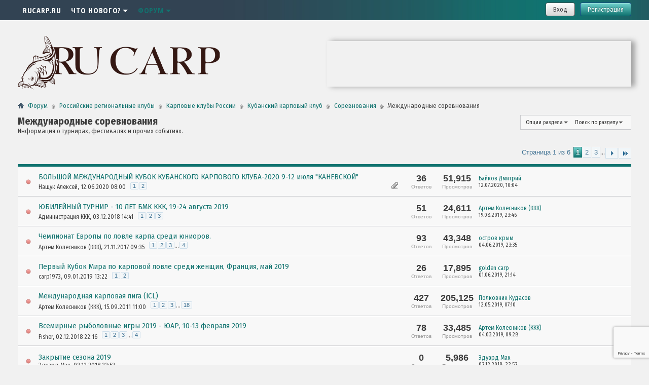

--- FILE ---
content_type: text/html; charset=windows-1251
request_url: http://forum.rucarp.ru/forumdisplay.php?f=208&s=6806ed9bb9e57049b9ad6fb1bd343242
body_size: 19842
content:
<!DOCTYPE html PUBLIC "-//W3C//DTD XHTML 1.0 Transitional//EN" "http://www.w3.org/TR/xhtml1/DTD/xhtml1-transitional.dtd">
<html xmlns="http://www.w3.org/1999/xhtml" dir="ltr" lang="ru" id="vbulletin_html">
<head>
<title>Международные соревнования</title>
<meta http-equiv="Content-Type" content="text/html; charset=windows-1251" />
<meta id="e_vb_meta_bburl" name="vb_meta_bburl" content="http://forum.rucarp.ru" />
<base href="http://forum.rucarp.ru/" /><!--[if IE]></base><![endif]-->
<meta name="generator" content="vBulletin 4.2.5" />
<meta name="viewport" content="width=device-width; initial-scale=1.0; maximum-scale=1.0;">

<meta property="og:site_name" content="Форум Союза Карповых Клубов России" />
<meta property="og:title" content="СОЮЗ КАРПОВЫХ КЛУБОВ" />
<meta property="og:type" content="website" />
<meta property="og:image" content="//forum.rucarp.ru/img/logo-icon.png" />
<meta property="og:image:type" content="image/png" />
<meta property="og:image:width" content="450" />
<meta property="og:image:height" content="450" />

<link rel="Shortcut Icon" href="favicon.ico" type="image/x-icon" />
<link href="https://fonts.googleapis.com/css?family=Fira+Sans+Condensed:400,700|Fira+Sans+Extra+Condensed:400,700|Fira+Sans:400,700&amp;subset=cyrillic" rel="stylesheet">

<meta name="keywords" content="Международные соревнования, Союз карповых клубов России" />
<meta name="description" content="Информация о турнирах, фестивалях и прочих событиях." />



<script type="text/javascript">
<!--
	if (typeof YAHOO === 'undefined') // Load ALL YUI Local
	{
		document.write('<script type="text/javascript" src="clientscript/yui/yuiloader-dom-event/yuiloader-dom-event.js?v=425"><\/script>');
		document.write('<script type="text/javascript" src="clientscript/yui/connection/connection-min.js?v=425"><\/script>');
		var yuipath = 'clientscript/yui';
		var yuicombopath = '';
		var remoteyui = false;
	}
	else	// Load Rest of YUI remotely (where possible)
	{
		var yuipath = 'clientscript/yui';
		var yuicombopath = '';
		var remoteyui = true;
		if (!yuicombopath)
		{
			document.write('<script type="text/javascript" src="clientscript/yui/connection/connection-min.js"><\/script>');
		}
	}
	var SESSIONURL = "s=1306d144d1a54a2cf612510123af9109&";
	var SECURITYTOKEN = "guest";
	var IMGDIR_MISC = "themecrate/debutant/misc";
	var IMGDIR_BUTTON = "themecrate/debutant/buttons";
	var vb_disable_ajax = parseInt("0", 10);
	var SIMPLEVERSION = "425";
	var BBURL = "http://forum.rucarp.ru";
	var LOGGEDIN = 0 > 0 ? true : false;
	var THIS_SCRIPT = "forumdisplay";
	var RELPATH = "forumdisplay.php?f=208";
	var PATHS = {
		forum : "",
		cms   : "",
		blog  : ""
	};
	var AJAXBASEURL = "http://forum.rucarp.ru/";
// -->
</script>
<script type="text/javascript" src="http://forum.rucarp.ru/clientscript/vbulletin-core.js?v=425"></script>
<script src="https://www.google.com/recaptcha/api.js?render=6Ley8o0eAAAAADkiDeoR7gLCWJa9hdhKW4BnnPke"></script>
<script>
    grecaptcha.ready(function() {
        grecaptcha.execute("6Ley8o0eAAAAADkiDeoR7gLCWJa9hdhKW4BnnPke", {action: "login"}).then(function(token) {
            let input   = document.getElementById("btp_rcaptcha_input");
            input.value = token;
        });
    });
</script>


	<link rel="stylesheet" type="text/css" href="css.php?styleid=6&amp;langid=2&amp;d=1645877329&amp;td=ltr&amp;sheet=bbcode.css,editor.css,popupmenu.css,reset-fonts.css,vbulletin.css,vbulletin-chrome.css,vbulletin-formcontrols.css," />

	<!--[if lt IE 8]>
	<link rel="stylesheet" type="text/css" href="css.php?styleid=6&amp;langid=2&amp;d=1645877329&amp;td=ltr&amp;sheet=popupmenu-ie.css,vbulletin-ie.css,vbulletin-chrome-ie.css,vbulletin-formcontrols-ie.css,editor-ie.css" />
	<![endif]-->


<script type="text/javascript" src="clientscript/vbulletin_read_marker.js?v=425"></script>


<link rel="stylesheet" type="text/css" href="css.php?styleid=6&amp;langid=2&amp;d=1645877329&amp;td=ltr&amp;sheet=toolsmenu.css,forumbits.css,forumdisplay.css,threadlist.css,options.css" />

<!--[if lt IE 8]>
<script type="text/javascript" src="clientscript/vbulletin-threadlist-ie.js?v=425"></script>
<link rel="stylesheet" type="text/css" href="css.php?styleid=6&amp;langid=2&amp;d=1645877329&amp;td=ltr&amp;sheet=toolsmenu-ie.css,forumbits-ie.css,forumdisplay-ie.css,threadlist-ie.css,options-ie.css" />
<![endif]-->
<link href='http://fonts.googleapis.com/css?family=Open+Sans+Condensed:300,700' rel='stylesheet' type='text/css'>
<link rel="stylesheet" type="text/css" href="css.php?styleid=6&amp;langid=2&amp;d=1645877329&amp;td=ltr&amp;sheet=additional.css" />


<script type="text/javascript" src="http://ajax.googleapis.com/ajax/libs/jquery/1.7.2/jquery.min.js"></script>

	<script type="text/javascript" src="themecrate/debutant/clientscript/jquery.leanModal.min.js?v1"></script>
	<script type="text/javascript">
		$(document).ready(function(){
			$('.loginbtn').leanModal({ top : 200, closeButton: ".modal_close" });
			$('.loginbtn').click(function() {
				//$('#login-form input').first().focus();
			})
			$('.registerbtn').click(function() {
				$('#login-form').submit();
			});
		}); 
	</script>

<script type="text/javascript" src="themecrate/debutant/clientscript/core.js"></script>
<link rel="stylesheet" type="text/css" href="css.php?styleid=6&amp;langid=2&amp;d=1645877329&amp;sheet=additional.css" />
</head>

<body>

<div id="content-container">
<div id="main-content" class="clearfix">
<div class="menu">
	<div class="wrapper">
		<a href="javascript:void(0)" class="menu_button"></a>
		<ul id="navtabs" class="navtabs floatcontainer">


	<li id="tab_otiy_346">
		<a class="navtab " href="https://rucarp.ru/">RUCARP.RU</a>
		
	</li>

	<li id="vbtab_whatsnew">
		<a class="navtab dropdown" href="search.php?s=1306d144d1a54a2cf612510123af9109&amp;do=getnew&amp;contenttype=vBForum_Post">Что нового?<span></span></a>
		
			<ul class="floatcontainer">
				
					
						
							<li id="vbnew_newposts"><a href="search.php?s=1306d144d1a54a2cf612510123af9109&amp;do=getnew&amp;contenttype=vBForum_Post">Новые сообщения</a></li>
						
					
				
					
						
							<li id="vbnew_mfr"><a href="forumdisplay.php?s=1306d144d1a54a2cf612510123af9109&amp;do=markread&amp;markreadhash=guest">Все разделы прочитаны</a></li>
						
					
				
				
			</ul>
		
	</li>

	<li class="selected" id="vbtab_forum">
		<a class="navtab dropdown" href="forum.php?s=1306d144d1a54a2cf612510123af9109">Форум<span></span></a>
		
			<ul class="floatcontainer">
				
					
						
							<li id="vbflink_bbmenu"><a href="forum.php?s=1306d144d1a54a2cf612510123af9109">Главная страница форума</a></li>
						
					
				
					
						
							<li id="vbflink_newposts"><a href="search.php?s=1306d144d1a54a2cf612510123af9109&amp;do=getnew&amp;contenttype=vBForum_Post">Новые сообщения</a></li>
						
					
				
					
						<li class="popupmenu" id="vbmenu_actions">
							<a href="javascript://" class="popupctrl">Опции форума</a>
							<ul class="popupbody popuphover">
								
									<li id="vbalink_mfr"><a href="forumdisplay.php?s=1306d144d1a54a2cf612510123af9109&amp;do=markread&amp;markreadhash=guest">Все разделы прочитаны</a></li>
								
								
							</ul>
						</li>
					
				
					
						<li class="popupmenu" id="vbmenu_qlinks">
							<a href="javascript://" class="popupctrl">Навигация</a>
							<ul class="popupbody popuphover">
								
									<li id="vbqlink_posts"><a href="search.php?s=1306d144d1a54a2cf612510123af9109&amp;do=getdaily&amp;contenttype=vBForum_Post">Сообщения за день</a></li>
								
								
							</ul>
						</li>
					
				
				
			</ul>
		
	</li>


			<li><a href="javascript:void(0)" class="navtab closemenu">Close menu</a></li>
		</ul>
		<ul class="usermenu guest">
			
				<li><a class="loginbtn" name="login-dialog" href="#login-dialog">Вход</a></li>
				<li><a class="registerbtn" href="register.php">Регистрация</a></li>
			
		</ul>
		<div class="clear"></div>
	</div>
</div>

<div class="wrapper">
<div class="above_body">
	<div id="header" class="floatcontainer doc_header">
		<div>
			<a name="top" href="forum.php?s=1306d144d1a54a2cf612510123af9109" class="logo-image"><img src="themecrate/debutant/logo.png" alt="СОЮЗ КАРПОВЫХ КЛУБОВ - Powered by vBulletin" style="max-width: 400px;width:100%;" /></a>
		</div>
		<div class="ad_global_header">
<div align="right" style="
    -webkit-box-shadow: 7px 0px 10px 0px rgba(0,0,0,0.35);
    -moz-box-shadow: 7px 0px 10px 0px rgba(0,0,0,0.35);
    box-shadow: 7px 0px 10px 0px rgba(0,0,0,0.35);
    width: 600px;
    margin: 10px auto 0 auto;"><iframe src="http://carpliga.com/reklama/" width="600" height="90" align="middle" frameborder="0" scrolling="no">Ваш браузер не поддерживает плавающие фреймы! </iframe></div>



		</div>
		<hr />
	</div>

</div><!-- closing div for above_body -->

<div class="body_wrapper">
<div id="breadcrumb" class="breadcrumb">
	<ul class="floatcontainer">
		<li class="navbithome"><a href="index.php?s=1306d144d1a54a2cf612510123af9109" accesskey="1"><span class="navbithomeicon"></span></a></li>
		
	<li class="navbit"><a href="forum.php?s=1306d144d1a54a2cf612510123af9109">Форум</a></li>

	<li class="navbit"><a href="forumdisplay.php?f=41&amp;s=1306d144d1a54a2cf612510123af9109">Российские региональные клубы</a></li>

	<li class="navbit"><a href="forumdisplay.php?f=188&amp;s=1306d144d1a54a2cf612510123af9109">Карповые клубы России</a></li>

	<li class="navbit"><a href="forumdisplay.php?f=54&amp;s=1306d144d1a54a2cf612510123af9109">Кубанский карповый клуб</a></li>

	<li class="navbit"><a href="forumdisplay.php?f=230&amp;s=1306d144d1a54a2cf612510123af9109">Соревнования</a></li>

		
	<li class="navbit lastnavbit"><span>Международные соревнования</span></li>

	</ul>
	<hr />
</div>

 






<div id="pagetitle" class="pagetitle">
	<h1 class="forumtitle">Международные соревнования</h1>
	<p class="description">Информация о турнирах, фестивалях и прочих событиях.</p>
</div>

	
	<div id="above_threadlist_controls" class="above_threadlist_controls toolsmenu">
		<div>
		<ul class="popupgroup forumdisplaypopups" id="forumdisplaypopups">
			<li class="popupmenu nohovermenu" id="forumtools">
				<h6><a href="javascript://" class="popupctrl" rel="nofollow">Опции раздела</a></h6>
				<ul class="popupbody popuphover">
					
						<li>
							<a href="forumdisplay.php?s=1306d144d1a54a2cf612510123af9109&amp;do=markread&amp;f=208&amp;markreadhash=guest" rel="nofollow" onclick="return mark_forum_and_threads_read(208);">
								Отметить раздел прочитанным
							</a>
						</li>
						
					<li><a href="forumdisplay.php?f=230&amp;s=1306d144d1a54a2cf612510123af9109" rel="nofollow">Показать родительский раздел</a></li>
				</ul>
			</li>
                        
			<li class="popupmenu nohovermenu forumsearch menusearch" id="forumsearch">
				<h6><a href="javascript://" class="popupctrl">Поиск по разделу</a></h6>
				<form action="search.php?do=process" method="get">
				<ul class="popupbody popuphover">
					<li>
						<input type="text" class="searchbox" name="q" value="Поиск..." />
						<input type="submit" class="button" value="Поиск" />
					</li>
					<li class="formsubmit" id="popupsearch">
						<div class="submitoptions">
							<label><input type="radio" name="showposts" value="0" checked="checked" /> Отобразить темы</label>
							<label><input type="radio" name="showposts" value="1" /> Отображать сообщения</label>
						</div>
						<div class="advancedsearchlink"><a href="search.php?s=1306d144d1a54a2cf612510123af9109&amp;search_type=1&amp;contenttype=vBForum_Post&amp;forumchoice[]=208" rel="nofollow">Расширенный поиск</a></div>

					</li>
				</ul>
				<input type="hidden" name="s" value="1306d144d1a54a2cf612510123af9109" />
				<input type="hidden" name="securitytoken" value="guest" />
				<input type="hidden" name="do" value="process" />
				<input type="hidden" name="contenttype" value="vBForum_Post" />
				<input type="hidden" name="forumchoice[]" value="208" />
				<input type="hidden" name="childforums" value="1" />
				<input type="hidden" name="exactname" value="1" />
				</form>
			</li>
			



		</ul>
			
		</div>
	</div>
	




	<div class="above_threadlist">
	
	
	<div class="pagination threadpagenav">
		<form action="forumdisplay.php?f=208&amp;page=3&amp;s=1306d144d1a54a2cf612510123af9109" method="get" class="pagination popupmenu nohovermenu">
<input type="hidden" name="f" value="208" /><input type="hidden" name="s" value="1306d144d1a54a2cf612510123af9109" />
	
		<span class="pageno"><a href="javascript://" class="popupctrl">Страница 1 из 6</a></span>
		
		
		
		<span class="selected"><a href="javascript://" title="Показано с 1 по 25 из 136">1</a></span><span><a href="forumdisplay.php?f=208&amp;page=2&amp;s=1306d144d1a54a2cf612510123af9109" title="Показать с 26 по 50 из 136">2</a></span><span><a href="forumdisplay.php?f=208&amp;page=3&amp;s=1306d144d1a54a2cf612510123af9109" title="Показать с 51 по 75 из 136">3</a></span>
		
		<span class="separator">...</span>
		
		
		<span class="prev_next"><a rel="next" href="forumdisplay.php?f=208&amp;page=2&amp;s=1306d144d1a54a2cf612510123af9109" title="Следующая страница - с 26 по 50 из 136"><img src="themecrate/debutant/pagination/next-right.png" alt="Следующая" /></a></span>
		
		
		<span class="first_last"><a href="forumdisplay.php?f=208&amp;page=6&amp;s=1306d144d1a54a2cf612510123af9109" title="Последняя страница - с 126 по 136 из 136"><img src="themecrate/debutant/pagination/last-right.png" alt="Последняя" /></a></span>
		
	
	<ul class="popupbody popuphover">
		<li class="formsubmit jumptopage"><label>К странице: <input type="text" name="page" size="4" /></label> <input type="submit" class="button" value="Вперёд" /></li>
	</ul>
</form>
	</div>
	</div>



<div id="threadlist" class="threadlist">
	<form id="thread_inlinemod_form" action="inlinemod.php?forumid=208" method="post">
		<h2 class="hidden">Темы раздела</h2>
		
		<div>
			<div class="threadlisthead table blockhead threadfilters">
				
			</div>

			
			
				<ol id="threads" class="threads">
					<li class="threadbit hot attachments nonsticky" id="thread_8409">
	<!-- Status icon column -->
	<div class="threadstatusicon">
		<a class="threadstatus" href="javascript:void(0)" rel="vB::AJAX" ></a>
	</div>
	<!-- Thread info column - title/author/etc -->
	<div class="threadinfo rating0" title="Дорогие друзья! 
 
Мы рады объявить, что  Кубанский карповый клуб в 2020 году, планирует проведение международного турнира по карповой ловле - 
...">
		<div class="inner">
			<h3 class="threadtitle">
	



				<a class="title" href="showthread.php?t=8409&amp;s=1306d144d1a54a2cf612510123af9109" id="thread_title_8409">БОЛЬШОЙ МЕЖДУНАРОДНЫЙ КУБОК КУБАНСКОГО КАРПОВОГО КЛУБА-2020 9-12 июля &quot;КАНЕВСКОЙ&quot;</a>
			</h3>
			<div class="threadmeta">				
				<div class="author">
						

					<span class="label"><a href="member.php?u=55801&amp;s=1306d144d1a54a2cf612510123af9109" class="username understate" title="Нащук Алексей, 12.06.2020 08:00">Нащук Алексей</a>,&nbsp;12.06.2020&nbsp;08:00</span>



					<dl class="pagination" id="pagination_threadbit_8409">
						<dt class="label">2 Страницы <span class="separator">&bull;</span></dt>
						<dd>
							 <span><a href="showthread.php?t=8409&amp;s=1306d144d1a54a2cf612510123af9109">1</a></span> <span><a href="showthread.php?t=8409&amp;page=2&amp;s=1306d144d1a54a2cf612510123af9109">2</a></span>
							
						</dd>
					</dl>

					<!-- iconinfo -->
					<div class="threaddetails td">
						<div class="threaddetailicons">
							
							
							
							
							<a href="javascript://" onclick="attachments(8409); return false"> <img src="themecrate/debutant/misc/paperclip.png" border="0" alt="Вложений: 8" /></a>
							
						</div>
					</div>
				</div>
			</div>
		</div>
	</div>
	<!-- Thread stats columns -->
	<div class="threadstats" >

		<span class="number">36</span>
		<span class="text">Ответов</span>

	</div>
	<div class="threadstats">

		<span class="number">51,915</span>
		<span class="text">Просмотров</span>

	</div>
	<!-- Thread last post column -->
	<div class="threadlastpost">

		<dl class="threadlastpost td">
			<dt class="lastpostby hidden">Последнее сообщение от</dt>
			<dd><div class="popupmenu memberaction">
	<a class="username offline popupctrl" href="member.php?u=88302&amp;s=1306d144d1a54a2cf612510123af9109" title="Байков Дмитрий вне форума"><strong>Байков Дмитрий</strong></a>
	<ul class="popupbody popuphover memberaction_body">
		<li class="left"><a href="member.php?u=88302&amp;s=1306d144d1a54a2cf612510123af9109" class="siteicon_profile">Просмотр профиля</a></li>
		<li class="right"><a href="search.php?s=1306d144d1a54a2cf612510123af9109&amp;do=finduser&amp;userid=88302&amp;contenttype=vBForum_Post&amp;showposts=1" class="siteicon_forum" rel="nofollow">Сообщения форума</a></li>

		<li class="left"><a href="private.php?s=1306d144d1a54a2cf612510123af9109&amp;do=newpm&amp;u=88302" class="siteicon_message" rel="nofollow">Личное сообщение</a></li>






		
	</ul>
</div></dd>
			<dd><a href="showthread.php?t=8409&amp;s=1306d144d1a54a2cf612510123af9109&amp;p=200130#post200130" class="lastpostdate understate" title="К последнему сообщению">12.07.2020, <span class="time">10:04</span></a></dd>
		</dl>


	</div>
</li><li class="threadbit hot nonsticky" id="thread_8131">
	<!-- Status icon column -->
	<div class="threadstatusicon">
		<a class="threadstatus" href="javascript:void(0)" rel="vB::AJAX" ></a>
	</div>
	<!-- Thread info column - title/author/etc -->
	<div class="threadinfo rating0" title="Дорогие друзья! 
 
Мы рады объявить, что Международная карповая лига (ICL) , совместно с Кубанским карповым клубом, в 2019 году, планирует проведение...">
		<div class="inner">
			<h3 class="threadtitle">
	



				<a class="title" href="showthread.php?t=8131&amp;s=1306d144d1a54a2cf612510123af9109" id="thread_title_8131">ЮБИЛЕЙНЫЙ ТУРНИР - 10 ЛЕТ БМК ККК, 19-24 августа 2019</a>
			</h3>
			<div class="threadmeta">				
				<div class="author">
						

					<span class="label"><a href="member.php?u=55332&amp;s=1306d144d1a54a2cf612510123af9109" class="username understate" title="Администрация ККК, 03.12.2018 14:41">Администрация ККК</a>,&nbsp;03.12.2018&nbsp;14:41</span>



					<dl class="pagination" id="pagination_threadbit_8131">
						<dt class="label">3 Страницы <span class="separator">&bull;</span></dt>
						<dd>
							 <span><a href="showthread.php?t=8131&amp;s=1306d144d1a54a2cf612510123af9109">1</a></span> <span><a href="showthread.php?t=8131&amp;page=2&amp;s=1306d144d1a54a2cf612510123af9109">2</a></span> <span><a href="showthread.php?t=8131&amp;page=3&amp;s=1306d144d1a54a2cf612510123af9109">3</a></span>
							
						</dd>
					</dl>

					<!-- iconinfo -->
					<div class="threaddetails td">
						<div class="threaddetailicons">
							
							
							
							
							
							
						</div>
					</div>
				</div>
			</div>
		</div>
	</div>
	<!-- Thread stats columns -->
	<div class="threadstats" >

		<span class="number">51</span>
		<span class="text">Ответов</span>

	</div>
	<div class="threadstats">

		<span class="number">24,611</span>
		<span class="text">Просмотров</span>

	</div>
	<!-- Thread last post column -->
	<div class="threadlastpost">

		<dl class="threadlastpost td">
			<dt class="lastpostby hidden">Последнее сообщение от</dt>
			<dd><div class="popupmenu memberaction">
	<a class="username offline popupctrl" href="member.php?u=55373&amp;s=1306d144d1a54a2cf612510123af9109" title="Артем Колесников (ККК) вне форума"><strong>Артем Колесников (ККК)</strong></a>
	<ul class="popupbody popuphover memberaction_body">
		<li class="left"><a href="member.php?u=55373&amp;s=1306d144d1a54a2cf612510123af9109" class="siteicon_profile">Просмотр профиля</a></li>
		<li class="right"><a href="search.php?s=1306d144d1a54a2cf612510123af9109&amp;do=finduser&amp;userid=55373&amp;contenttype=vBForum_Post&amp;showposts=1" class="siteicon_forum" rel="nofollow">Сообщения форума</a></li>

		<li class="left"><a href="private.php?s=1306d144d1a54a2cf612510123af9109&amp;do=newpm&amp;u=55373" class="siteicon_message" rel="nofollow">Личное сообщение</a></li>






		
	</ul>
</div></dd>
			<dd><a href="showthread.php?t=8131&amp;s=1306d144d1a54a2cf612510123af9109&amp;p=198296#post198296" class="lastpostdate understate" title="К последнему сообщению">19.08.2019, <span class="time">23:46</span></a></dd>
		</dl>


	</div>
</li><li class="threadbit hot nonsticky" id="thread_7894">
	<!-- Status icon column -->
	<div class="threadstatusicon">
		<a class="threadstatus" href="javascript:void(0)" rel="vB::AJAX" ></a>
	</div>
	<!-- Thread info column - title/author/etc -->
	<div class="threadinfo rating0" title="взято здесь - https://www.facebook.com/groups/russiancarpfishing/ 
 
Уважаемые коллеги! 
 
Вам, наверняка, известен коммерческий чемпионат мира по...">
		<div class="inner">
			<h3 class="threadtitle">
	



				<a class="title" href="showthread.php?t=7894&amp;s=1306d144d1a54a2cf612510123af9109" id="thread_title_7894">Чемпионат Европы по ловле карпа среди юниоров.</a>
			</h3>
			<div class="threadmeta">				
				<div class="author">
						

					<span class="label"><a href="member.php?u=55373&amp;s=1306d144d1a54a2cf612510123af9109" class="username understate" title="Артем Колесников (ККК), 21.11.2017 09:35">Артем Колесников (ККК)</a>,&nbsp;21.11.2017&nbsp;09:35</span>



					<dl class="pagination" id="pagination_threadbit_7894">
						<dt class="label">4 Страницы <span class="separator">&bull;</span></dt>
						<dd>
							 <span><a href="showthread.php?t=7894&amp;s=1306d144d1a54a2cf612510123af9109">1</a></span> <span><a href="showthread.php?t=7894&amp;page=2&amp;s=1306d144d1a54a2cf612510123af9109">2</a></span> <span><a href="showthread.php?t=7894&amp;page=3&amp;s=1306d144d1a54a2cf612510123af9109">3</a></span>
							 <span class="separator">...</span> <span><a href="showthread.php?t=7894&amp;page=4&amp;s=1306d144d1a54a2cf612510123af9109">4</a></span>
						</dd>
					</dl>

					<!-- iconinfo -->
					<div class="threaddetails td">
						<div class="threaddetailicons">
							
							
							
							
							
							
						</div>
					</div>
				</div>
			</div>
		</div>
	</div>
	<!-- Thread stats columns -->
	<div class="threadstats" >

		<span class="number">93</span>
		<span class="text">Ответов</span>

	</div>
	<div class="threadstats">

		<span class="number">43,348</span>
		<span class="text">Просмотров</span>

	</div>
	<!-- Thread last post column -->
	<div class="threadlastpost">

		<dl class="threadlastpost td">
			<dt class="lastpostby hidden">Последнее сообщение от</dt>
			<dd><div class="popupmenu memberaction">
	<a class="username offline popupctrl" href="member.php?u=89238&amp;s=1306d144d1a54a2cf612510123af9109" title="остров крым вне форума"><strong>остров крым</strong></a>
	<ul class="popupbody popuphover memberaction_body">
		<li class="left"><a href="member.php?u=89238&amp;s=1306d144d1a54a2cf612510123af9109" class="siteicon_profile">Просмотр профиля</a></li>
		<li class="right"><a href="search.php?s=1306d144d1a54a2cf612510123af9109&amp;do=finduser&amp;userid=89238&amp;contenttype=vBForum_Post&amp;showposts=1" class="siteicon_forum" rel="nofollow">Сообщения форума</a></li>

		<li class="left"><a href="private.php?s=1306d144d1a54a2cf612510123af9109&amp;do=newpm&amp;u=89238" class="siteicon_message" rel="nofollow">Личное сообщение</a></li>






		
	</ul>
</div></dd>
			<dd><a href="showthread.php?t=7894&amp;s=1306d144d1a54a2cf612510123af9109&amp;p=197786#post197786" class="lastpostdate understate" title="К последнему сообщению">04.06.2019, <span class="time">23:35</span></a></dd>
		</dl>


	</div>
</li><li class="threadbit hot nonsticky" id="thread_8156">
	<!-- Status icon column -->
	<div class="threadstatusicon">
		<a class="threadstatus" href="javascript:void(0)" rel="vB::AJAX" ></a>
	</div>
	<!-- Thread info column - title/author/etc -->
	<div class="threadinfo rating0" title="Женская сборная команда России будет выступать на первом Кубке Мира по карповой ловле среди женщин! 
...">
		<div class="inner">
			<h3 class="threadtitle">
	



				<a class="title" href="showthread.php?t=8156&amp;s=1306d144d1a54a2cf612510123af9109" id="thread_title_8156">Первый Кубок Мира по карповой ловле среди женщин, Франция, май 2019</a>
			</h3>
			<div class="threadmeta">				
				<div class="author">
						

					<span class="label"><a href="member.php?u=55326&amp;s=1306d144d1a54a2cf612510123af9109" class="username understate" title="carp1973, 09.01.2019 13:22">carp1973</a>,&nbsp;09.01.2019&nbsp;13:22</span>



					<dl class="pagination" id="pagination_threadbit_8156">
						<dt class="label">2 Страницы <span class="separator">&bull;</span></dt>
						<dd>
							 <span><a href="showthread.php?t=8156&amp;s=1306d144d1a54a2cf612510123af9109">1</a></span> <span><a href="showthread.php?t=8156&amp;page=2&amp;s=1306d144d1a54a2cf612510123af9109">2</a></span>
							
						</dd>
					</dl>

					<!-- iconinfo -->
					<div class="threaddetails td">
						<div class="threaddetailicons">
							
							
							
							
							
							
						</div>
					</div>
				</div>
			</div>
		</div>
	</div>
	<!-- Thread stats columns -->
	<div class="threadstats" >

		<span class="number">26</span>
		<span class="text">Ответов</span>

	</div>
	<div class="threadstats">

		<span class="number">17,895</span>
		<span class="text">Просмотров</span>

	</div>
	<!-- Thread last post column -->
	<div class="threadlastpost">

		<dl class="threadlastpost td">
			<dt class="lastpostby hidden">Последнее сообщение от</dt>
			<dd><div class="popupmenu memberaction">
	<a class="username offline popupctrl" href="member.php?u=344&amp;s=1306d144d1a54a2cf612510123af9109" title="golden carp вне форума"><strong>golden carp</strong></a>
	<ul class="popupbody popuphover memberaction_body">
		<li class="left"><a href="member.php?u=344&amp;s=1306d144d1a54a2cf612510123af9109" class="siteicon_profile">Просмотр профиля</a></li>
		<li class="right"><a href="search.php?s=1306d144d1a54a2cf612510123af9109&amp;do=finduser&amp;userid=344&amp;contenttype=vBForum_Post&amp;showposts=1" class="siteicon_forum" rel="nofollow">Сообщения форума</a></li>






		
	</ul>
</div></dd>
			<dd><a href="showthread.php?t=8156&amp;s=1306d144d1a54a2cf612510123af9109&amp;p=197775#post197775" class="lastpostdate understate" title="К последнему сообщению">01.06.2019, <span class="time">21:14</span></a></dd>
		</dl>


	</div>
</li><li class="threadbit hot nonsticky" id="thread_4675">
	<!-- Status icon column -->
	<div class="threadstatusicon">
		<a class="threadstatus" href="javascript:void(0)" rel="vB::AJAX" ></a>
	</div>
	<!-- Thread info column - title/author/etc -->
	<div class="threadinfo rating0" title="Уважаемые друзья! 
 
Пришло время поговрить о создании Международной карповой лиги (IСL), создание которой находиться в стадии завершения. Создание...">
		<div class="inner">
			<h3 class="threadtitle">
	



				<a class="title" href="showthread.php?t=4675&amp;s=1306d144d1a54a2cf612510123af9109" id="thread_title_4675">Международная карповая лига (IСL)</a>
			</h3>
			<div class="threadmeta">				
				<div class="author">
						

					<span class="label"><a href="member.php?u=55373&amp;s=1306d144d1a54a2cf612510123af9109" class="username understate" title="Артем Колесников (ККК), 15.09.2011 11:00">Артем Колесников (ККК)</a>,&nbsp;15.09.2011&nbsp;11:00</span>



					<dl class="pagination" id="pagination_threadbit_4675">
						<dt class="label">18 Страницы <span class="separator">&bull;</span></dt>
						<dd>
							 <span><a href="showthread.php?t=4675&amp;s=1306d144d1a54a2cf612510123af9109">1</a></span> <span><a href="showthread.php?t=4675&amp;page=2&amp;s=1306d144d1a54a2cf612510123af9109">2</a></span> <span><a href="showthread.php?t=4675&amp;page=3&amp;s=1306d144d1a54a2cf612510123af9109">3</a></span>
							 <span class="separator">...</span> <span><a href="showthread.php?t=4675&amp;page=18&amp;s=1306d144d1a54a2cf612510123af9109">18</a></span>
						</dd>
					</dl>

					<!-- iconinfo -->
					<div class="threaddetails td">
						<div class="threaddetailicons">
							
							
							
							
							
							
						</div>
					</div>
				</div>
			</div>
		</div>
	</div>
	<!-- Thread stats columns -->
	<div class="threadstats" >

		<span class="number">427</span>
		<span class="text">Ответов</span>

	</div>
	<div class="threadstats">

		<span class="number">205,125</span>
		<span class="text">Просмотров</span>

	</div>
	<!-- Thread last post column -->
	<div class="threadlastpost">

		<dl class="threadlastpost td">
			<dt class="lastpostby hidden">Последнее сообщение от</dt>
			<dd><div class="popupmenu memberaction">
	<a class="username offline popupctrl" href="member.php?u=57988&amp;s=1306d144d1a54a2cf612510123af9109" title="Полковник Кудасов вне форума"><strong>Полковник Кудасов</strong></a>
	<ul class="popupbody popuphover memberaction_body">
		<li class="left"><a href="member.php?u=57988&amp;s=1306d144d1a54a2cf612510123af9109" class="siteicon_profile">Просмотр профиля</a></li>
		<li class="right"><a href="search.php?s=1306d144d1a54a2cf612510123af9109&amp;do=finduser&amp;userid=57988&amp;contenttype=vBForum_Post&amp;showposts=1" class="siteicon_forum" rel="nofollow">Сообщения форума</a></li>

		<li class="left"><a href="private.php?s=1306d144d1a54a2cf612510123af9109&amp;do=newpm&amp;u=57988" class="siteicon_message" rel="nofollow">Личное сообщение</a></li>






		
	</ul>
</div></dd>
			<dd><a href="showthread.php?t=4675&amp;s=1306d144d1a54a2cf612510123af9109&amp;p=197550#post197550" class="lastpostdate understate" title="К последнему сообщению">12.05.2019, <span class="time">07:10</span></a></dd>
		</dl>


	</div>
</li><li class="threadbit hot nonsticky" id="thread_8124">
	<!-- Status icon column -->
	<div class="threadstatusicon">
		<a class="threadstatus" href="javascript:void(0)" rel="vB::AJAX" ></a>
	</div>
	<!-- Thread info column - title/author/etc -->
	<div class="threadinfo rating0" title="взято на www.rucarp.ru 
 
Всемирные рыболовные игры 2019 пойдут в Южной Африке и Российская Федерация будет представлена сразу в 4 дисциплинах -...">
		<div class="inner">
			<h3 class="threadtitle">
	



				<a class="title" href="showthread.php?t=8124&amp;s=1306d144d1a54a2cf612510123af9109" id="thread_title_8124">Всемирные рыболовные игры 2019 - ЮАР, 10-13 февраля 2019</a>
			</h3>
			<div class="threadmeta">				
				<div class="author">
						

					<span class="label"><a href="member.php?u=55001&amp;s=1306d144d1a54a2cf612510123af9109" class="username understate" title="Fisher, 02.12.2018 22:16">Fisher</a>,&nbsp;02.12.2018&nbsp;22:16</span>



					<dl class="pagination" id="pagination_threadbit_8124">
						<dt class="label">4 Страницы <span class="separator">&bull;</span></dt>
						<dd>
							 <span><a href="showthread.php?t=8124&amp;s=1306d144d1a54a2cf612510123af9109">1</a></span> <span><a href="showthread.php?t=8124&amp;page=2&amp;s=1306d144d1a54a2cf612510123af9109">2</a></span> <span><a href="showthread.php?t=8124&amp;page=3&amp;s=1306d144d1a54a2cf612510123af9109">3</a></span>
							 <span class="separator">...</span> <span><a href="showthread.php?t=8124&amp;page=4&amp;s=1306d144d1a54a2cf612510123af9109">4</a></span>
						</dd>
					</dl>

					<!-- iconinfo -->
					<div class="threaddetails td">
						<div class="threaddetailicons">
							
							
							
							
							
							
						</div>
					</div>
				</div>
			</div>
		</div>
	</div>
	<!-- Thread stats columns -->
	<div class="threadstats" >

		<span class="number">78</span>
		<span class="text">Ответов</span>

	</div>
	<div class="threadstats">

		<span class="number">33,485</span>
		<span class="text">Просмотров</span>

	</div>
	<!-- Thread last post column -->
	<div class="threadlastpost">

		<dl class="threadlastpost td">
			<dt class="lastpostby hidden">Последнее сообщение от</dt>
			<dd><div class="popupmenu memberaction">
	<a class="username offline popupctrl" href="member.php?u=55373&amp;s=1306d144d1a54a2cf612510123af9109" title="Артем Колесников (ККК) вне форума"><strong>Артем Колесников (ККК)</strong></a>
	<ul class="popupbody popuphover memberaction_body">
		<li class="left"><a href="member.php?u=55373&amp;s=1306d144d1a54a2cf612510123af9109" class="siteicon_profile">Просмотр профиля</a></li>
		<li class="right"><a href="search.php?s=1306d144d1a54a2cf612510123af9109&amp;do=finduser&amp;userid=55373&amp;contenttype=vBForum_Post&amp;showposts=1" class="siteicon_forum" rel="nofollow">Сообщения форума</a></li>

		<li class="left"><a href="private.php?s=1306d144d1a54a2cf612510123af9109&amp;do=newpm&amp;u=55373" class="siteicon_message" rel="nofollow">Личное сообщение</a></li>






		
	</ul>
</div></dd>
			<dd><a href="showthread.php?t=8124&amp;s=1306d144d1a54a2cf612510123af9109&amp;p=196531#post196531" class="lastpostdate understate" title="К последнему сообщению">04.03.2019, <span class="time">09:28</span></a></dd>
		</dl>


	</div>
</li><li class="threadbit hot nonsticky" id="thread_8130">
	<!-- Status icon column -->
	<div class="threadstatusicon">
		<a class="threadstatus" href="javascript:void(0)" rel="vB::AJAX" ></a>
	</div>
	<!-- Thread info column - title/author/etc -->
	<div class="threadinfo rating0" title="регистрация команд 
 
---------- Сообщение добавлено в 21:52 ---------- Предыдущее сообщение размещено  в 21:51 ---------- 
 
РЕГЛАМЕНТ 
 
...">
		<div class="inner">
			<h3 class="threadtitle">
	



				<a class="title" href="showthread.php?t=8130&amp;s=1306d144d1a54a2cf612510123af9109" id="thread_title_8130">Закрытие сезона 2019</a>
			</h3>
			<div class="threadmeta">				
				<div class="author">
						

					<span class="label"><a href="member.php?u=64&amp;s=1306d144d1a54a2cf612510123af9109" class="username understate" title="Эдуард Мак, 02.12.2018 22:52">Эдуард Мак</a>,&nbsp;02.12.2018&nbsp;22:52</span>



					<!-- iconinfo -->
					<div class="threaddetails td">
						<div class="threaddetailicons">
							
							
							
							
							
							
						</div>
					</div>
				</div>
			</div>
		</div>
	</div>
	<!-- Thread stats columns -->
	<div class="threadstats" >

		<span class="number">0</span>
		<span class="text">Ответов</span>

	</div>
	<div class="threadstats">

		<span class="number">5,986</span>
		<span class="text">Просмотров</span>

	</div>
	<!-- Thread last post column -->
	<div class="threadlastpost">

		<dl class="threadlastpost td">
			<dt class="lastpostby hidden">Последнее сообщение от</dt>
			<dd><div class="popupmenu memberaction">
	<a class="username offline popupctrl" href="member.php?u=64&amp;s=1306d144d1a54a2cf612510123af9109" title="Эдуард Мак вне форума"><strong>Эдуард Мак</strong></a>
	<ul class="popupbody popuphover memberaction_body">
		<li class="left"><a href="member.php?u=64&amp;s=1306d144d1a54a2cf612510123af9109" class="siteicon_profile">Просмотр профиля</a></li>
		<li class="right"><a href="search.php?s=1306d144d1a54a2cf612510123af9109&amp;do=finduser&amp;userid=64&amp;contenttype=vBForum_Post&amp;showposts=1" class="siteicon_forum" rel="nofollow">Сообщения форума</a></li>






		
	</ul>
</div></dd>
			<dd><a href="showthread.php?t=8130&amp;s=1306d144d1a54a2cf612510123af9109&amp;p=195164#post195164" class="lastpostdate understate" title="К последнему сообщению">02.12.2018, <span class="time">22:52</span></a></dd>
		</dl>


	</div>
</li><li class="threadbit hot nonsticky" id="thread_8129">
	<!-- Status icon column -->
	<div class="threadstatusicon">
		<a class="threadstatus" href="javascript:void(0)" rel="vB::AJAX" ></a>
	</div>
	<!-- Thread info column - title/author/etc -->
	<div class="threadinfo rating0" title="Регистрация команд 
 
---------- Сообщение добавлено в 21:50 ---------- Предыдущее сообщение размещено  в 21:49 ---------- 
 
РЕГЛАМЕНТ 
 
 
&quot;Золотая...">
		<div class="inner">
			<h3 class="threadtitle">
	



				<a class="title" href="showthread.php?t=8129&amp;s=1306d144d1a54a2cf612510123af9109" id="thread_title_8129">Золотая осень на Медвежке 2019</a>
			</h3>
			<div class="threadmeta">				
				<div class="author">
						

					<span class="label"><a href="member.php?u=64&amp;s=1306d144d1a54a2cf612510123af9109" class="username understate" title="Эдуард Мак, 02.12.2018 22:50">Эдуард Мак</a>,&nbsp;02.12.2018&nbsp;22:50</span>



					<!-- iconinfo -->
					<div class="threaddetails td">
						<div class="threaddetailicons">
							
							
							
							
							
							
						</div>
					</div>
				</div>
			</div>
		</div>
	</div>
	<!-- Thread stats columns -->
	<div class="threadstats" >

		<span class="number">0</span>
		<span class="text">Ответов</span>

	</div>
	<div class="threadstats">

		<span class="number">5,875</span>
		<span class="text">Просмотров</span>

	</div>
	<!-- Thread last post column -->
	<div class="threadlastpost">

		<dl class="threadlastpost td">
			<dt class="lastpostby hidden">Последнее сообщение от</dt>
			<dd><div class="popupmenu memberaction">
	<a class="username offline popupctrl" href="member.php?u=64&amp;s=1306d144d1a54a2cf612510123af9109" title="Эдуард Мак вне форума"><strong>Эдуард Мак</strong></a>
	<ul class="popupbody popuphover memberaction_body">
		<li class="left"><a href="member.php?u=64&amp;s=1306d144d1a54a2cf612510123af9109" class="siteicon_profile">Просмотр профиля</a></li>
		<li class="right"><a href="search.php?s=1306d144d1a54a2cf612510123af9109&amp;do=finduser&amp;userid=64&amp;contenttype=vBForum_Post&amp;showposts=1" class="siteicon_forum" rel="nofollow">Сообщения форума</a></li>






		
	</ul>
</div></dd>
			<dd><a href="showthread.php?t=8129&amp;s=1306d144d1a54a2cf612510123af9109&amp;p=195162#post195162" class="lastpostdate understate" title="К последнему сообщению">02.12.2018, <span class="time">22:50</span></a></dd>
		</dl>


	</div>
</li><li class="threadbit hot nonsticky" id="thread_8128">
	<!-- Status icon column -->
	<div class="threadstatusicon">
		<a class="threadstatus" href="javascript:void(0)" rel="vB::AJAX" ></a>
	</div>
	<!-- Thread info column - title/author/etc -->
	<div class="threadinfo rating0" title="РЕГИСТРАЦИЯ КОМАНД 
 
---------- Сообщение добавлено в 21:48 ---------- Предыдущее сообщение размещено  в 21:47 ---------- 
 
РЕГЛАМЕНТ 
 
 
«ОСЕНЬ...">
		<div class="inner">
			<h3 class="threadtitle">
	



				<a class="title" href="showthread.php?t=8128&amp;s=1306d144d1a54a2cf612510123af9109" id="thread_title_8128">ОСЕНЬ 2019  КОМЕРЦИЯ</a>
			</h3>
			<div class="threadmeta">				
				<div class="author">
						

					<span class="label"><a href="member.php?u=64&amp;s=1306d144d1a54a2cf612510123af9109" class="username understate" title="Эдуард Мак, 02.12.2018 22:48">Эдуард Мак</a>,&nbsp;02.12.2018&nbsp;22:48</span>



					<!-- iconinfo -->
					<div class="threaddetails td">
						<div class="threaddetailicons">
							
							
							
							
							
							
						</div>
					</div>
				</div>
			</div>
		</div>
	</div>
	<!-- Thread stats columns -->
	<div class="threadstats" >

		<span class="number">0</span>
		<span class="text">Ответов</span>

	</div>
	<div class="threadstats">

		<span class="number">5,999</span>
		<span class="text">Просмотров</span>

	</div>
	<!-- Thread last post column -->
	<div class="threadlastpost">

		<dl class="threadlastpost td">
			<dt class="lastpostby hidden">Последнее сообщение от</dt>
			<dd><div class="popupmenu memberaction">
	<a class="username offline popupctrl" href="member.php?u=64&amp;s=1306d144d1a54a2cf612510123af9109" title="Эдуард Мак вне форума"><strong>Эдуард Мак</strong></a>
	<ul class="popupbody popuphover memberaction_body">
		<li class="left"><a href="member.php?u=64&amp;s=1306d144d1a54a2cf612510123af9109" class="siteicon_profile">Просмотр профиля</a></li>
		<li class="right"><a href="search.php?s=1306d144d1a54a2cf612510123af9109&amp;do=finduser&amp;userid=64&amp;contenttype=vBForum_Post&amp;showposts=1" class="siteicon_forum" rel="nofollow">Сообщения форума</a></li>






		
	</ul>
</div></dd>
			<dd><a href="showthread.php?t=8128&amp;s=1306d144d1a54a2cf612510123af9109&amp;p=195160#post195160" class="lastpostdate understate" title="К последнему сообщению">02.12.2018, <span class="time">22:48</span></a></dd>
		</dl>


	</div>
</li><li class="threadbit hot nonsticky" id="thread_8127">
	<!-- Status icon column -->
	<div class="threadstatusicon">
		<a class="threadstatus" href="javascript:void(0)" rel="vB::AJAX" ></a>
	</div>
	<!-- Thread info column - title/author/etc -->
	<div class="threadinfo rating0" title="регистрация команд 
 
---------- Сообщение добавлено в 21:46 ---------- Предыдущее сообщение размещено  в 21:45 ---------- 
 
&quot;Монстры Медвежки &quot; -...">
		<div class="inner">
			<h3 class="threadtitle">
	



				<a class="title" href="showthread.php?t=8127&amp;s=1306d144d1a54a2cf612510123af9109" id="thread_title_8127">Монстры  Медвежки  2019</a>
			</h3>
			<div class="threadmeta">				
				<div class="author">
						

					<span class="label"><a href="member.php?u=64&amp;s=1306d144d1a54a2cf612510123af9109" class="username understate" title="Эдуард Мак, 02.12.2018 22:46">Эдуард Мак</a>,&nbsp;02.12.2018&nbsp;22:46</span>



					<!-- iconinfo -->
					<div class="threaddetails td">
						<div class="threaddetailicons">
							
							
							
							
							
							
						</div>
					</div>
				</div>
			</div>
		</div>
	</div>
	<!-- Thread stats columns -->
	<div class="threadstats" >

		<span class="number">0</span>
		<span class="text">Ответов</span>

	</div>
	<div class="threadstats">

		<span class="number">5,672</span>
		<span class="text">Просмотров</span>

	</div>
	<!-- Thread last post column -->
	<div class="threadlastpost">

		<dl class="threadlastpost td">
			<dt class="lastpostby hidden">Последнее сообщение от</dt>
			<dd><div class="popupmenu memberaction">
	<a class="username offline popupctrl" href="member.php?u=64&amp;s=1306d144d1a54a2cf612510123af9109" title="Эдуард Мак вне форума"><strong>Эдуард Мак</strong></a>
	<ul class="popupbody popuphover memberaction_body">
		<li class="left"><a href="member.php?u=64&amp;s=1306d144d1a54a2cf612510123af9109" class="siteicon_profile">Просмотр профиля</a></li>
		<li class="right"><a href="search.php?s=1306d144d1a54a2cf612510123af9109&amp;do=finduser&amp;userid=64&amp;contenttype=vBForum_Post&amp;showposts=1" class="siteicon_forum" rel="nofollow">Сообщения форума</a></li>






		
	</ul>
</div></dd>
			<dd><a href="showthread.php?t=8127&amp;s=1306d144d1a54a2cf612510123af9109&amp;p=195158#post195158" class="lastpostdate understate" title="К последнему сообщению">02.12.2018, <span class="time">22:46</span></a></dd>
		</dl>


	</div>
</li><li class="threadbit hot nonsticky" id="thread_8126">
	<!-- Status icon column -->
	<div class="threadstatusicon">
		<a class="threadstatus" href="javascript:void(0)" rel="vB::AJAX" ></a>
	</div>
	<!-- Thread info column - title/author/etc -->
	<div class="threadinfo rating0" title="регистрация команд 
 
---------- Сообщение добавлено в 21:43 ---------- Предыдущее сообщение размещено  в 21:42 ---------- 
 
РЕГЛАМЕНТ 
 
 
&quot;Кубок...">
		<div class="inner">
			<h3 class="threadtitle">
	



				<a class="title" href="showthread.php?t=8126&amp;s=1306d144d1a54a2cf612510123af9109" id="thread_title_8126">Кубок Макеевского карпового клуба 2019</a>
			</h3>
			<div class="threadmeta">				
				<div class="author">
						

					<span class="label"><a href="member.php?u=64&amp;s=1306d144d1a54a2cf612510123af9109" class="username understate" title="Эдуард Мак, 02.12.2018 22:43">Эдуард Мак</a>,&nbsp;02.12.2018&nbsp;22:43</span>



					<!-- iconinfo -->
					<div class="threaddetails td">
						<div class="threaddetailicons">
							
							
							
							
							
							
						</div>
					</div>
				</div>
			</div>
		</div>
	</div>
	<!-- Thread stats columns -->
	<div class="threadstats" >

		<span class="number">0</span>
		<span class="text">Ответов</span>

	</div>
	<div class="threadstats">

		<span class="number">6,128</span>
		<span class="text">Просмотров</span>

	</div>
	<!-- Thread last post column -->
	<div class="threadlastpost">

		<dl class="threadlastpost td">
			<dt class="lastpostby hidden">Последнее сообщение от</dt>
			<dd><div class="popupmenu memberaction">
	<a class="username offline popupctrl" href="member.php?u=64&amp;s=1306d144d1a54a2cf612510123af9109" title="Эдуард Мак вне форума"><strong>Эдуард Мак</strong></a>
	<ul class="popupbody popuphover memberaction_body">
		<li class="left"><a href="member.php?u=64&amp;s=1306d144d1a54a2cf612510123af9109" class="siteicon_profile">Просмотр профиля</a></li>
		<li class="right"><a href="search.php?s=1306d144d1a54a2cf612510123af9109&amp;do=finduser&amp;userid=64&amp;contenttype=vBForum_Post&amp;showposts=1" class="siteicon_forum" rel="nofollow">Сообщения форума</a></li>






		
	</ul>
</div></dd>
			<dd><a href="showthread.php?t=8126&amp;s=1306d144d1a54a2cf612510123af9109&amp;p=195156#post195156" class="lastpostdate understate" title="К последнему сообщению">02.12.2018, <span class="time">22:43</span></a></dd>
		</dl>


	</div>
</li><li class="threadbit hot nonsticky" id="thread_8125">
	<!-- Status icon column -->
	<div class="threadstatusicon">
		<a class="threadstatus" href="javascript:void(0)" rel="vB::AJAX" ></a>
	</div>
	<!-- Thread info column - title/author/etc -->
	<div class="threadinfo rating0" title="Регистрация команд 
 
---------- Сообщение добавлено в 21:41 ---------- Предыдущее сообщение размещено  в 21:39 ---------- 
 
РЕГЛАМЕНТ 
 
...">
		<div class="inner">
			<h3 class="threadtitle">
	



				<a class="title" href="showthread.php?t=8125&amp;s=1306d144d1a54a2cf612510123af9109" id="thread_title_8125">Медвежка собирает друзей 2019</a>
			</h3>
			<div class="threadmeta">				
				<div class="author">
						

					<span class="label"><a href="member.php?u=64&amp;s=1306d144d1a54a2cf612510123af9109" class="username understate" title="Эдуард Мак, 02.12.2018 22:41">Эдуард Мак</a>,&nbsp;02.12.2018&nbsp;22:41</span>



					<!-- iconinfo -->
					<div class="threaddetails td">
						<div class="threaddetailicons">
							
							
							
							
							
							
						</div>
					</div>
				</div>
			</div>
		</div>
	</div>
	<!-- Thread stats columns -->
	<div class="threadstats" >

		<span class="number">0</span>
		<span class="text">Ответов</span>

	</div>
	<div class="threadstats">

		<span class="number">5,755</span>
		<span class="text">Просмотров</span>

	</div>
	<!-- Thread last post column -->
	<div class="threadlastpost">

		<dl class="threadlastpost td">
			<dt class="lastpostby hidden">Последнее сообщение от</dt>
			<dd><div class="popupmenu memberaction">
	<a class="username offline popupctrl" href="member.php?u=64&amp;s=1306d144d1a54a2cf612510123af9109" title="Эдуард Мак вне форума"><strong>Эдуард Мак</strong></a>
	<ul class="popupbody popuphover memberaction_body">
		<li class="left"><a href="member.php?u=64&amp;s=1306d144d1a54a2cf612510123af9109" class="siteicon_profile">Просмотр профиля</a></li>
		<li class="right"><a href="search.php?s=1306d144d1a54a2cf612510123af9109&amp;do=finduser&amp;userid=64&amp;contenttype=vBForum_Post&amp;showposts=1" class="siteicon_forum" rel="nofollow">Сообщения форума</a></li>






		
	</ul>
</div></dd>
			<dd><a href="showthread.php?t=8125&amp;s=1306d144d1a54a2cf612510123af9109&amp;p=195154#post195154" class="lastpostdate understate" title="К последнему сообщению">02.12.2018, <span class="time">22:41</span></a></dd>
		</dl>


	</div>
</li><li class="threadbit hot nonsticky" id="thread_8115">
	<!-- Status icon column -->
	<div class="threadstatusicon">
		<a class="threadstatus" href="javascript:void(0)" rel="vB::AJAX" ></a>
	</div>
	<!-- Thread info column - title/author/etc -->
	<div class="threadinfo rating0" title="Оз. Медвежка 2019 год 
 
---------- Сообщение добавлено в 16:29 ---------- Предыдущее сообщение размещено  в 16:27 ---------- 
 
График  турниров на...">
		<div class="inner">
			<h3 class="threadtitle">
	



				<a class="title" href="showthread.php?t=8115&amp;s=1306d144d1a54a2cf612510123af9109" id="thread_title_8115">График турниров на 2019 год оз. Медвежка</a>
			</h3>
			<div class="threadmeta">				
				<div class="author">
						

					<span class="label"><a href="member.php?u=64&amp;s=1306d144d1a54a2cf612510123af9109" class="username understate" title="Эдуард Мак, 23.11.2018 17:29">Эдуард Мак</a>,&nbsp;23.11.2018&nbsp;17:29</span>



					<!-- iconinfo -->
					<div class="threaddetails td">
						<div class="threaddetailicons">
							
							
							
							
							
							
						</div>
					</div>
				</div>
			</div>
		</div>
	</div>
	<!-- Thread stats columns -->
	<div class="threadstats" >

		<span class="number">1</span>
		<span class="text">Ответов</span>

	</div>
	<div class="threadstats">

		<span class="number">6,295</span>
		<span class="text">Просмотров</span>

	</div>
	<!-- Thread last post column -->
	<div class="threadlastpost">

		<dl class="threadlastpost td">
			<dt class="lastpostby hidden">Последнее сообщение от</dt>
			<dd><div class="popupmenu memberaction">
	<a class="username offline popupctrl" href="member.php?u=64&amp;s=1306d144d1a54a2cf612510123af9109" title="Эдуард Мак вне форума"><strong>Эдуард Мак</strong></a>
	<ul class="popupbody popuphover memberaction_body">
		<li class="left"><a href="member.php?u=64&amp;s=1306d144d1a54a2cf612510123af9109" class="siteicon_profile">Просмотр профиля</a></li>
		<li class="right"><a href="search.php?s=1306d144d1a54a2cf612510123af9109&amp;do=finduser&amp;userid=64&amp;contenttype=vBForum_Post&amp;showposts=1" class="siteicon_forum" rel="nofollow">Сообщения форума</a></li>






		
	</ul>
</div></dd>
			<dd><a href="showthread.php?t=8115&amp;s=1306d144d1a54a2cf612510123af9109&amp;p=195149#post195149" class="lastpostdate understate" title="К последнему сообщению">02.12.2018, <span class="time">15:09</span></a></dd>
		</dl>


	</div>
</li><li class="threadbit hot nonsticky" id="thread_8116">
	<!-- Status icon column -->
	<div class="threadstatusicon">
		<a class="threadstatus" href="javascript:void(0)" rel="vB::AJAX" ></a>
	</div>
	<!-- Thread info column - title/author/etc -->
	<div class="threadinfo rating0" title="Регистрация команд 
 
---------- Сообщение добавлено в 20:06 ---------- Предыдущее сообщение размещено  в 20:05 ---------- 
 
РЕГЛАМЕНТ 
 
  
 ...">
		<div class="inner">
			<h3 class="threadtitle">
	



				<a class="title" href="showthread.php?t=8116&amp;s=1306d144d1a54a2cf612510123af9109" id="thread_title_8116">Кубок Медвежки 2019  открытие сезона</a>
			</h3>
			<div class="threadmeta">				
				<div class="author">
						

					<span class="label"><a href="member.php?u=64&amp;s=1306d144d1a54a2cf612510123af9109" class="username understate" title="Эдуард Мак, 25.11.2018 21:09">Эдуард Мак</a>,&nbsp;25.11.2018&nbsp;21:09</span>



					<!-- iconinfo -->
					<div class="threaddetails td">
						<div class="threaddetailicons">
							
							
							
							
							
							
						</div>
					</div>
				</div>
			</div>
		</div>
	</div>
	<!-- Thread stats columns -->
	<div class="threadstats" >

		<span class="number">1</span>
		<span class="text">Ответов</span>

	</div>
	<div class="threadstats">

		<span class="number">6,196</span>
		<span class="text">Просмотров</span>

	</div>
	<!-- Thread last post column -->
	<div class="threadlastpost">

		<dl class="threadlastpost td">
			<dt class="lastpostby hidden">Последнее сообщение от</dt>
			<dd><div class="popupmenu memberaction">
	<a class="username offline popupctrl" href="member.php?u=64&amp;s=1306d144d1a54a2cf612510123af9109" title="Эдуард Мак вне форума"><strong>Эдуард Мак</strong></a>
	<ul class="popupbody popuphover memberaction_body">
		<li class="left"><a href="member.php?u=64&amp;s=1306d144d1a54a2cf612510123af9109" class="siteicon_profile">Просмотр профиля</a></li>
		<li class="right"><a href="search.php?s=1306d144d1a54a2cf612510123af9109&amp;do=finduser&amp;userid=64&amp;contenttype=vBForum_Post&amp;showposts=1" class="siteicon_forum" rel="nofollow">Сообщения форума</a></li>






		
	</ul>
</div></dd>
			<dd><a href="showthread.php?t=8116&amp;s=1306d144d1a54a2cf612510123af9109&amp;p=195148#post195148" class="lastpostdate understate" title="К последнему сообщению">02.12.2018, <span class="time">15:07</span></a></dd>
		</dl>


	</div>
</li><li class="threadbit hot nonsticky" id="thread_8117">
	<!-- Status icon column -->
	<div class="threadstatusicon">
		<a class="threadstatus" href="javascript:void(0)" rel="vB::AJAX" ></a>
	</div>
	<!-- Thread info column - title/author/etc -->
	<div class="threadinfo rating0" title="Регистрация команд 
 
---------- Сообщение добавлено в 20:12 ---------- Предыдущее сообщение размещено  в 20:11 ---------- 
 
РЕГЛАМЕНТ 
 
  
  Кубок...">
		<div class="inner">
			<h3 class="threadtitle">
	



				<a class="title" href="showthread.php?t=8117&amp;s=1306d144d1a54a2cf612510123af9109" id="thread_title_8117">Кубок магазина &quot;Рыбачьте с нами  &quot; 2019</a>
			</h3>
			<div class="threadmeta">				
				<div class="author">
						

					<span class="label"><a href="member.php?u=64&amp;s=1306d144d1a54a2cf612510123af9109" class="username understate" title="Эдуард Мак, 25.11.2018 21:14">Эдуард Мак</a>,&nbsp;25.11.2018&nbsp;21:14</span>



					<!-- iconinfo -->
					<div class="threaddetails td">
						<div class="threaddetailicons">
							
							
							
							
							
							
						</div>
					</div>
				</div>
			</div>
		</div>
	</div>
	<!-- Thread stats columns -->
	<div class="threadstats" >

		<span class="number">1</span>
		<span class="text">Ответов</span>

	</div>
	<div class="threadstats">

		<span class="number">6,398</span>
		<span class="text">Просмотров</span>

	</div>
	<!-- Thread last post column -->
	<div class="threadlastpost">

		<dl class="threadlastpost td">
			<dt class="lastpostby hidden">Последнее сообщение от</dt>
			<dd><div class="popupmenu memberaction">
	<a class="username offline popupctrl" href="member.php?u=64&amp;s=1306d144d1a54a2cf612510123af9109" title="Эдуард Мак вне форума"><strong>Эдуард Мак</strong></a>
	<ul class="popupbody popuphover memberaction_body">
		<li class="left"><a href="member.php?u=64&amp;s=1306d144d1a54a2cf612510123af9109" class="siteicon_profile">Просмотр профиля</a></li>
		<li class="right"><a href="search.php?s=1306d144d1a54a2cf612510123af9109&amp;do=finduser&amp;userid=64&amp;contenttype=vBForum_Post&amp;showposts=1" class="siteicon_forum" rel="nofollow">Сообщения форума</a></li>






		
	</ul>
</div></dd>
			<dd><a href="showthread.php?t=8117&amp;s=1306d144d1a54a2cf612510123af9109&amp;p=195147#post195147" class="lastpostdate understate" title="К последнему сообщению">02.12.2018, <span class="time">15:06</span></a></dd>
		</dl>


	</div>
</li><li class="threadbit hot nonsticky" id="thread_8123">
	<!-- Status icon column -->
	<div class="threadstatusicon">
		<a class="threadstatus" href="javascript:void(0)" rel="vB::AJAX" ></a>
	</div>
	<!-- Thread info column - title/author/etc -->
	<div class="threadinfo rating0" title="Регистрация команд 
 
---------- Сообщение добавлено в 14:02 ---------- Предыдущее сообщение размещено  в 14:01 ---------- 
 
&quot;Кубок Донбасса &quot; -...">
		<div class="inner">
			<h3 class="threadtitle">
	



				<a class="title" href="showthread.php?t=8123&amp;s=1306d144d1a54a2cf612510123af9109" id="thread_title_8123">Кубок  Донбасса 2019</a>
			</h3>
			<div class="threadmeta">				
				<div class="author">
						

					<span class="label"><a href="member.php?u=64&amp;s=1306d144d1a54a2cf612510123af9109" class="username understate" title="Эдуард Мак, 02.12.2018 15:03">Эдуард Мак</a>,&nbsp;02.12.2018&nbsp;15:03</span>



					<!-- iconinfo -->
					<div class="threaddetails td">
						<div class="threaddetailicons">
							
							
							
							
							
							
						</div>
					</div>
				</div>
			</div>
		</div>
	</div>
	<!-- Thread stats columns -->
	<div class="threadstats" >

		<span class="number">0</span>
		<span class="text">Ответов</span>

	</div>
	<div class="threadstats">

		<span class="number">6,022</span>
		<span class="text">Просмотров</span>

	</div>
	<!-- Thread last post column -->
	<div class="threadlastpost">

		<dl class="threadlastpost td">
			<dt class="lastpostby hidden">Последнее сообщение от</dt>
			<dd><div class="popupmenu memberaction">
	<a class="username offline popupctrl" href="member.php?u=64&amp;s=1306d144d1a54a2cf612510123af9109" title="Эдуард Мак вне форума"><strong>Эдуард Мак</strong></a>
	<ul class="popupbody popuphover memberaction_body">
		<li class="left"><a href="member.php?u=64&amp;s=1306d144d1a54a2cf612510123af9109" class="siteicon_profile">Просмотр профиля</a></li>
		<li class="right"><a href="search.php?s=1306d144d1a54a2cf612510123af9109&amp;do=finduser&amp;userid=64&amp;contenttype=vBForum_Post&amp;showposts=1" class="siteicon_forum" rel="nofollow">Сообщения форума</a></li>






		
	</ul>
</div></dd>
			<dd><a href="showthread.php?t=8123&amp;s=1306d144d1a54a2cf612510123af9109&amp;p=195144#post195144" class="lastpostdate understate" title="К последнему сообщению">02.12.2018, <span class="time">15:03</span></a></dd>
		</dl>


	</div>
</li><li class="threadbit hot nonsticky" id="thread_8122">
	<!-- Status icon column -->
	<div class="threadstatusicon">
		<a class="threadstatus" href="javascript:void(0)" rel="vB::AJAX" ></a>
	</div>
	<!-- Thread info column - title/author/etc -->
	<div class="threadinfo rating0" title="Регистрация команд 
 
---------- Сообщение добавлено в 13:59 ---------- Предыдущее сообщение размещено  в 13:58 ---------- 
 
«Кубок Восточного...">
		<div class="inner">
			<h3 class="threadtitle">
	



				<a class="title" href="showthread.php?t=8122&amp;s=1306d144d1a54a2cf612510123af9109" id="thread_title_8122">Кубок Восточного региона  2019</a>
			</h3>
			<div class="threadmeta">				
				<div class="author">
						

					<span class="label"><a href="member.php?u=64&amp;s=1306d144d1a54a2cf612510123af9109" class="username understate" title="Эдуард Мак, 02.12.2018 15:00">Эдуард Мак</a>,&nbsp;02.12.2018&nbsp;15:00</span>



					<!-- iconinfo -->
					<div class="threaddetails td">
						<div class="threaddetailicons">
							
							
							
							
							
							
						</div>
					</div>
				</div>
			</div>
		</div>
	</div>
	<!-- Thread stats columns -->
	<div class="threadstats" >

		<span class="number">0</span>
		<span class="text">Ответов</span>

	</div>
	<div class="threadstats">

		<span class="number">6,138</span>
		<span class="text">Просмотров</span>

	</div>
	<!-- Thread last post column -->
	<div class="threadlastpost">

		<dl class="threadlastpost td">
			<dt class="lastpostby hidden">Последнее сообщение от</dt>
			<dd><div class="popupmenu memberaction">
	<a class="username offline popupctrl" href="member.php?u=64&amp;s=1306d144d1a54a2cf612510123af9109" title="Эдуард Мак вне форума"><strong>Эдуард Мак</strong></a>
	<ul class="popupbody popuphover memberaction_body">
		<li class="left"><a href="member.php?u=64&amp;s=1306d144d1a54a2cf612510123af9109" class="siteicon_profile">Просмотр профиля</a></li>
		<li class="right"><a href="search.php?s=1306d144d1a54a2cf612510123af9109&amp;do=finduser&amp;userid=64&amp;contenttype=vBForum_Post&amp;showposts=1" class="siteicon_forum" rel="nofollow">Сообщения форума</a></li>






		
	</ul>
</div></dd>
			<dd><a href="showthread.php?t=8122&amp;s=1306d144d1a54a2cf612510123af9109&amp;p=195141#post195141" class="lastpostdate understate" title="К последнему сообщению">02.12.2018, <span class="time">15:00</span></a></dd>
		</dl>


	</div>
</li><li class="threadbit hot nonsticky" id="thread_8121">
	<!-- Status icon column -->
	<div class="threadstatusicon">
		<a class="threadstatus" href="javascript:void(0)" rel="vB::AJAX" ></a>
	</div>
	<!-- Thread info column - title/author/etc -->
	<div class="threadinfo rating0" title="Регистрация началась -...">
		<div class="inner">
			<h3 class="threadtitle">
	



				<a class="title" href="showthread.php?t=8121&amp;s=1306d144d1a54a2cf612510123af9109" id="thread_title_8121">ICL 2019</a>
			</h3>
			<div class="threadmeta">				
				<div class="author">
						

					<span class="label"><a href="member.php?u=55373&amp;s=1306d144d1a54a2cf612510123af9109" class="username understate" title="Артем Колесников (ККК), 30.11.2018 21:53">Артем Колесников (ККК)</a>,&nbsp;30.11.2018&nbsp;21:53</span>



					<!-- iconinfo -->
					<div class="threaddetails td">
						<div class="threaddetailicons">
							
							
							
							
							
							
						</div>
					</div>
				</div>
			</div>
		</div>
	</div>
	<!-- Thread stats columns -->
	<div class="threadstats" >

		<span class="number">1</span>
		<span class="text">Ответов</span>

	</div>
	<div class="threadstats">

		<span class="number">6,122</span>
		<span class="text">Просмотров</span>

	</div>
	<!-- Thread last post column -->
	<div class="threadlastpost">

		<dl class="threadlastpost td">
			<dt class="lastpostby hidden">Последнее сообщение от</dt>
			<dd><div class="popupmenu memberaction">
	<a class="username offline popupctrl" href="member.php?u=55373&amp;s=1306d144d1a54a2cf612510123af9109" title="Артем Колесников (ККК) вне форума"><strong>Артем Колесников (ККК)</strong></a>
	<ul class="popupbody popuphover memberaction_body">
		<li class="left"><a href="member.php?u=55373&amp;s=1306d144d1a54a2cf612510123af9109" class="siteicon_profile">Просмотр профиля</a></li>
		<li class="right"><a href="search.php?s=1306d144d1a54a2cf612510123af9109&amp;do=finduser&amp;userid=55373&amp;contenttype=vBForum_Post&amp;showposts=1" class="siteicon_forum" rel="nofollow">Сообщения форума</a></li>

		<li class="left"><a href="private.php?s=1306d144d1a54a2cf612510123af9109&amp;do=newpm&amp;u=55373" class="siteicon_message" rel="nofollow">Личное сообщение</a></li>






		
	</ul>
</div></dd>
			<dd><a href="showthread.php?t=8121&amp;s=1306d144d1a54a2cf612510123af9109&amp;p=195137#post195137" class="lastpostdate understate" title="К последнему сообщению">02.12.2018, <span class="time">11:34</span></a></dd>
		</dl>


	</div>
</li><li class="threadbit hot nonsticky" id="thread_8092">
	<!-- Status icon column -->
	<div class="threadstatusicon">
		<a class="threadstatus" href="javascript:void(0)" rel="vB::AJAX" ></a>
	</div>
	<!-- Thread info column - title/author/etc -->
	<div class="threadinfo rating0" title="Добрый день, друзья! 
 
В настоящее время, активно ведется работа, по подаче заявки на проведение в России (в Краснодарском крае), мирового...">
		<div class="inner">
			<h3 class="threadtitle">
	



				<a class="title" href="showthread.php?t=8092&amp;s=1306d144d1a54a2cf612510123af9109" id="thread_title_8092">Чемпионат мира по карповой ловле 2021 года - в России.</a>
			</h3>
			<div class="threadmeta">				
				<div class="author">
						

					<span class="label"><a href="member.php?u=55373&amp;s=1306d144d1a54a2cf612510123af9109" class="username understate" title="Артем Колесников (ККК), 21.10.2018 16:24">Артем Колесников (ККК)</a>,&nbsp;21.10.2018&nbsp;16:24</span>



					<!-- iconinfo -->
					<div class="threaddetails td">
						<div class="threaddetailicons">
							
							
							
							
							
							
						</div>
					</div>
				</div>
			</div>
		</div>
	</div>
	<!-- Thread stats columns -->
	<div class="threadstats" >

		<span class="number">22</span>
		<span class="text">Ответов</span>

	</div>
	<div class="threadstats">

		<span class="number">12,758</span>
		<span class="text">Просмотров</span>

	</div>
	<!-- Thread last post column -->
	<div class="threadlastpost">

		<dl class="threadlastpost td">
			<dt class="lastpostby hidden">Последнее сообщение от</dt>
			<dd><div class="popupmenu memberaction">
	<a class="username offline popupctrl" href="member.php?u=55373&amp;s=1306d144d1a54a2cf612510123af9109" title="Артем Колесников (ККК) вне форума"><strong>Артем Колесников (ККК)</strong></a>
	<ul class="popupbody popuphover memberaction_body">
		<li class="left"><a href="member.php?u=55373&amp;s=1306d144d1a54a2cf612510123af9109" class="siteicon_profile">Просмотр профиля</a></li>
		<li class="right"><a href="search.php?s=1306d144d1a54a2cf612510123af9109&amp;do=finduser&amp;userid=55373&amp;contenttype=vBForum_Post&amp;showposts=1" class="siteicon_forum" rel="nofollow">Сообщения форума</a></li>

		<li class="left"><a href="private.php?s=1306d144d1a54a2cf612510123af9109&amp;do=newpm&amp;u=55373" class="siteicon_message" rel="nofollow">Личное сообщение</a></li>






		
	</ul>
</div></dd>
			<dd><a href="showthread.php?t=8092&amp;s=1306d144d1a54a2cf612510123af9109&amp;p=194916#post194916" class="lastpostdate understate" title="К последнему сообщению">19.11.2018, <span class="time">22:46</span></a></dd>
		</dl>


	</div>
</li><li class="threadbit hot nonsticky" id="thread_8106">
	<!-- Status icon column -->
	<div class="threadstatusicon">
		<a class="threadstatus" href="javascript:void(0)" rel="vB::AJAX" ></a>
	</div>
	<!-- Thread info column - title/author/etc -->
	<div class="threadinfo rating0" title="13.11.2018 - 17.11.2018 Общий вес.зачет с 5 кг.  
Результаты жеребьевки: 
СОМ 24 
Кб 20+ 16 
Миг 13 
Акварелакс 11">
		<div class="inner">
			<h3 class="threadtitle">
	



				<a class="title" href="showthread.php?t=8106&amp;s=1306d144d1a54a2cf612510123af9109" id="thread_title_8106">Осенний марафон 2018 оз.Медвежка</a>
			</h3>
			<div class="threadmeta">				
				<div class="author">
						

					<span class="label"><a href="member.php?u=57935&amp;s=1306d144d1a54a2cf612510123af9109" class="username understate" title="Натуля, 15.11.2018 11:23">Натуля</a>,&nbsp;15.11.2018&nbsp;11:23</span>



					<!-- iconinfo -->
					<div class="threaddetails td">
						<div class="threaddetailicons">
							
							
							
							
							
							
						</div>
					</div>
				</div>
			</div>
		</div>
	</div>
	<!-- Thread stats columns -->
	<div class="threadstats" >

		<span class="number">10</span>
		<span class="text">Ответов</span>

	</div>
	<div class="threadstats">

		<span class="number">7,947</span>
		<span class="text">Просмотров</span>

	</div>
	<!-- Thread last post column -->
	<div class="threadlastpost">

		<dl class="threadlastpost td">
			<dt class="lastpostby hidden">Последнее сообщение от</dt>
			<dd><div class="popupmenu memberaction">
	<a class="username offline popupctrl" href="member.php?u=59000&amp;s=1306d144d1a54a2cf612510123af9109" title="СЕМЕНЫЧ вне форума"><strong>СЕМЕНЫЧ</strong></a>
	<ul class="popupbody popuphover memberaction_body">
		<li class="left"><a href="member.php?u=59000&amp;s=1306d144d1a54a2cf612510123af9109" class="siteicon_profile">Просмотр профиля</a></li>
		<li class="right"><a href="search.php?s=1306d144d1a54a2cf612510123af9109&amp;do=finduser&amp;userid=59000&amp;contenttype=vBForum_Post&amp;showposts=1" class="siteicon_forum" rel="nofollow">Сообщения форума</a></li>

		<li class="left"><a href="private.php?s=1306d144d1a54a2cf612510123af9109&amp;do=newpm&amp;u=59000" class="siteicon_message" rel="nofollow">Личное сообщение</a></li>






		
	</ul>
</div></dd>
			<dd><a href="showthread.php?t=8106&amp;s=1306d144d1a54a2cf612510123af9109&amp;p=194896#post194896" class="lastpostdate understate" title="К последнему сообщению">19.11.2018, <span class="time">12:12</span></a></dd>
		</dl>


	</div>
</li><li class="threadbit hot nonsticky" id="thread_8049">
	<!-- Status icon column -->
	<div class="threadstatusicon">
		<a class="threadstatus" href="javascript:void(0)" rel="vB::AJAX" ></a>
	</div>
	<!-- Thread info column - title/author/etc -->
	<div class="threadinfo rating0" title="Уважаемые друзья ! 
 
Приглашаем вас принять участие в турнире «Большой Международный Кубок Кубанского Карпового Клуба», который пройдет...">
		<div class="inner">
			<h3 class="threadtitle">
	



				<a class="title" href="showthread.php?t=8049&amp;s=1306d144d1a54a2cf612510123af9109" id="thread_title_8049">Большой Международный Кубок Кубанского Карпового Клуба 01-04 ноября 2018г. Жуковский</a>
			</h3>
			<div class="threadmeta">				
				<div class="author">
						

					<span class="label"><a href="member.php?u=57502&amp;s=1306d144d1a54a2cf612510123af9109" class="username understate" title="Виталий Павелков, 10.08.2018 14:35">Виталий Павелков</a>,&nbsp;10.08.2018&nbsp;14:35</span>



					<dl class="pagination" id="pagination_threadbit_8049">
						<dt class="label">6 Страницы <span class="separator">&bull;</span></dt>
						<dd>
							 <span><a href="showthread.php?t=8049&amp;s=1306d144d1a54a2cf612510123af9109">1</a></span> <span><a href="showthread.php?t=8049&amp;page=2&amp;s=1306d144d1a54a2cf612510123af9109">2</a></span> <span><a href="showthread.php?t=8049&amp;page=3&amp;s=1306d144d1a54a2cf612510123af9109">3</a></span>
							 <span class="separator">...</span> <span><a href="showthread.php?t=8049&amp;page=6&amp;s=1306d144d1a54a2cf612510123af9109">6</a></span>
						</dd>
					</dl>

					<!-- iconinfo -->
					<div class="threaddetails td">
						<div class="threaddetailicons">
							
							
							
							
							
							
						</div>
					</div>
				</div>
			</div>
		</div>
	</div>
	<!-- Thread stats columns -->
	<div class="threadstats" >

		<span class="number">146</span>
		<span class="text">Ответов</span>

	</div>
	<div class="threadstats">

		<span class="number">45,588</span>
		<span class="text">Просмотров</span>

	</div>
	<!-- Thread last post column -->
	<div class="threadlastpost">

		<dl class="threadlastpost td">
			<dt class="lastpostby hidden">Последнее сообщение от</dt>
			<dd><div class="popupmenu memberaction">
	<a class="username offline popupctrl" href="member.php?u=55005&amp;s=1306d144d1a54a2cf612510123af9109" title="Александр Е. вне форума"><strong>Александр Е.</strong></a>
	<ul class="popupbody popuphover memberaction_body">
		<li class="left"><a href="member.php?u=55005&amp;s=1306d144d1a54a2cf612510123af9109" class="siteicon_profile">Просмотр профиля</a></li>
		<li class="right"><a href="search.php?s=1306d144d1a54a2cf612510123af9109&amp;do=finduser&amp;userid=55005&amp;contenttype=vBForum_Post&amp;showposts=1" class="siteicon_forum" rel="nofollow">Сообщения форума</a></li>






		
	</ul>
</div></dd>
			<dd><a href="showthread.php?t=8049&amp;s=1306d144d1a54a2cf612510123af9109&amp;p=194681#post194681" class="lastpostdate understate" title="К последнему сообщению">07.11.2018, <span class="time">21:55</span></a></dd>
		</dl>


	</div>
</li><li class="threadbit hot nonsticky" id="thread_8045">
	<!-- Status icon column -->
	<div class="threadstatusicon">
		<a class="threadstatus" href="javascript:void(0)" rel="vB::AJAX" ></a>
	</div>
	<!-- Thread info column - title/author/etc -->
	<div class="threadinfo rating0" title="Решением тренерского штаба сборной команды России, в полном соответствии с Положением о сборной команде России по ловле карпа на 2018 год, в состав...">
		<div class="inner">
			<h3 class="threadtitle">
	



				<a class="title" href="showthread.php?t=8045&amp;s=1306d144d1a54a2cf612510123af9109" id="thread_title_8045">Чемпионат мира 2018, г. Белград, Сербия, 03-06 октября 2018 года.</a>
			</h3>
			<div class="threadmeta">				
				<div class="author">
						

					<span class="label"><a href="member.php?u=55373&amp;s=1306d144d1a54a2cf612510123af9109" class="username understate" title="Артем Колесников (ККК), 28.07.2018 16:55">Артем Колесников (ККК)</a>,&nbsp;28.07.2018&nbsp;16:55</span>



					<dl class="pagination" id="pagination_threadbit_8045">
						<dt class="label">3 Страницы <span class="separator">&bull;</span></dt>
						<dd>
							 <span><a href="showthread.php?t=8045&amp;s=1306d144d1a54a2cf612510123af9109">1</a></span> <span><a href="showthread.php?t=8045&amp;page=2&amp;s=1306d144d1a54a2cf612510123af9109">2</a></span> <span><a href="showthread.php?t=8045&amp;page=3&amp;s=1306d144d1a54a2cf612510123af9109">3</a></span>
							
						</dd>
					</dl>

					<!-- iconinfo -->
					<div class="threaddetails td">
						<div class="threaddetailicons">
							
							
							
							
							
							
						</div>
					</div>
				</div>
			</div>
		</div>
	</div>
	<!-- Thread stats columns -->
	<div class="threadstats" >

		<span class="number">72</span>
		<span class="text">Ответов</span>

	</div>
	<div class="threadstats">

		<span class="number">28,161</span>
		<span class="text">Просмотров</span>

	</div>
	<!-- Thread last post column -->
	<div class="threadlastpost">

		<dl class="threadlastpost td">
			<dt class="lastpostby hidden">Последнее сообщение от</dt>
			<dd><div class="popupmenu memberaction">
	<a class="username offline popupctrl" href="member.php?u=55373&amp;s=1306d144d1a54a2cf612510123af9109" title="Артем Колесников (ККК) вне форума"><strong>Артем Колесников (ККК)</strong></a>
	<ul class="popupbody popuphover memberaction_body">
		<li class="left"><a href="member.php?u=55373&amp;s=1306d144d1a54a2cf612510123af9109" class="siteicon_profile">Просмотр профиля</a></li>
		<li class="right"><a href="search.php?s=1306d144d1a54a2cf612510123af9109&amp;do=finduser&amp;userid=55373&amp;contenttype=vBForum_Post&amp;showposts=1" class="siteicon_forum" rel="nofollow">Сообщения форума</a></li>

		<li class="left"><a href="private.php?s=1306d144d1a54a2cf612510123af9109&amp;do=newpm&amp;u=55373" class="siteicon_message" rel="nofollow">Личное сообщение</a></li>






		
	</ul>
</div></dd>
			<dd><a href="showthread.php?t=8045&amp;s=1306d144d1a54a2cf612510123af9109&amp;p=194309#post194309" class="lastpostdate understate" title="К последнему сообщению">16.10.2018, <span class="time">14:40</span></a></dd>
		</dl>


	</div>
</li><li class="threadbit hot nonsticky" id="thread_8077">
	<!-- Status icon column -->
	<div class="threadstatusicon">
		<a class="threadstatus" href="javascript:void(0)" rel="vB::AJAX" ></a>
	</div>
	<!-- Thread info column - title/author/etc -->
	<div class="threadinfo rating0" title="&quot; Охота на монстров-2018 &quot; оз. Медвежка 
Старт 25.09.2018 финиш 29.09.2018 
Формат по 10 крупным рыбам 
Вход 5000 руб. с команды 
 
Список участников...">
		<div class="inner">
			<h3 class="threadtitle">
	



				<a class="title" href="showthread.php?t=8077&amp;s=1306d144d1a54a2cf612510123af9109" id="thread_title_8077">&quot; Охота на монстров-2018 &quot; оз. Медвежка</a>
			</h3>
			<div class="threadmeta">				
				<div class="author">
						

					<span class="label"><a href="member.php?u=57935&amp;s=1306d144d1a54a2cf612510123af9109" class="username understate" title="Натуля, 22.09.2018 15:01">Натуля</a>,&nbsp;22.09.2018&nbsp;15:01</span>



					<dl class="pagination" id="pagination_threadbit_8077">
						<dt class="label">2 Страницы <span class="separator">&bull;</span></dt>
						<dd>
							 <span><a href="showthread.php?t=8077&amp;s=1306d144d1a54a2cf612510123af9109">1</a></span> <span><a href="showthread.php?t=8077&amp;page=2&amp;s=1306d144d1a54a2cf612510123af9109">2</a></span>
							
						</dd>
					</dl>

					<!-- iconinfo -->
					<div class="threaddetails td">
						<div class="threaddetailicons">
							
							
							
							
							
							
						</div>
					</div>
				</div>
			</div>
		</div>
	</div>
	<!-- Thread stats columns -->
	<div class="threadstats" >

		<span class="number">28</span>
		<span class="text">Ответов</span>

	</div>
	<div class="threadstats">

		<span class="number">17,100</span>
		<span class="text">Просмотров</span>

	</div>
	<!-- Thread last post column -->
	<div class="threadlastpost">

		<dl class="threadlastpost td">
			<dt class="lastpostby hidden">Последнее сообщение от</dt>
			<dd><div class="popupmenu memberaction">
	<a class="username offline popupctrl" href="member.php?u=57502&amp;s=1306d144d1a54a2cf612510123af9109" title="Виталий Павелков вне форума"><strong>Виталий Павелков</strong></a>
	<ul class="popupbody popuphover memberaction_body">
		<li class="left"><a href="member.php?u=57502&amp;s=1306d144d1a54a2cf612510123af9109" class="siteicon_profile">Просмотр профиля</a></li>
		<li class="right"><a href="search.php?s=1306d144d1a54a2cf612510123af9109&amp;do=finduser&amp;userid=57502&amp;contenttype=vBForum_Post&amp;showposts=1" class="siteicon_forum" rel="nofollow">Сообщения форума</a></li>

		<li class="left"><a href="private.php?s=1306d144d1a54a2cf612510123af9109&amp;do=newpm&amp;u=57502" class="siteicon_message" rel="nofollow">Личное сообщение</a></li>






		
	</ul>
</div></dd>
			<dd><a href="showthread.php?t=8077&amp;s=1306d144d1a54a2cf612510123af9109&amp;p=194074#post194074" class="lastpostdate understate" title="К последнему сообщению">01.10.2018, <span class="time">14:38</span></a></dd>
		</dl>


	</div>
</li><li class="threadbit hot nonsticky" id="thread_8069">
	<!-- Status icon column -->
	<div class="threadstatusicon">
		<a class="threadstatus" href="javascript:void(0)" rel="vB::AJAX" ></a>
	</div>
	<!-- Thread info column - title/author/etc -->
	<div class="threadinfo rating0" title="Заканчивается 6-й, спортивный сезон Международной карповой лиги (ICL). В этом сезоне, к нам присоединились новые пары из Грузии, мы побывали на этой...">
		<div class="inner">
			<h3 class="threadtitle">
	



				<a class="title" href="showthread.php?t=8069&amp;s=1306d144d1a54a2cf612510123af9109" id="thread_title_8069">GRAND-PRIX INTERNATIONAL CARP LEAGUE 2018</a>
			</h3>
			<div class="threadmeta">				
				<div class="author">
						

					<span class="label"><a href="member.php?u=57988&amp;s=1306d144d1a54a2cf612510123af9109" class="username understate" title="Полковник Кудасов, 05.09.2018 23:31">Полковник Кудасов</a>,&nbsp;05.09.2018&nbsp;23:31</span>



					<!-- iconinfo -->
					<div class="threaddetails td">
						<div class="threaddetailicons">
							
							
							
							
							
							
						</div>
					</div>
				</div>
			</div>
		</div>
	</div>
	<!-- Thread stats columns -->
	<div class="threadstats" >

		<span class="number">10</span>
		<span class="text">Ответов</span>

	</div>
	<div class="threadstats">

		<span class="number">9,770</span>
		<span class="text">Просмотров</span>

	</div>
	<!-- Thread last post column -->
	<div class="threadlastpost">

		<dl class="threadlastpost td">
			<dt class="lastpostby hidden">Последнее сообщение от</dt>
			<dd><div class="popupmenu memberaction">
	<a class="username offline popupctrl" href="member.php?u=57988&amp;s=1306d144d1a54a2cf612510123af9109" title="Полковник Кудасов вне форума"><strong>Полковник Кудасов</strong></a>
	<ul class="popupbody popuphover memberaction_body">
		<li class="left"><a href="member.php?u=57988&amp;s=1306d144d1a54a2cf612510123af9109" class="siteicon_profile">Просмотр профиля</a></li>
		<li class="right"><a href="search.php?s=1306d144d1a54a2cf612510123af9109&amp;do=finduser&amp;userid=57988&amp;contenttype=vBForum_Post&amp;showposts=1" class="siteicon_forum" rel="nofollow">Сообщения форума</a></li>

		<li class="left"><a href="private.php?s=1306d144d1a54a2cf612510123af9109&amp;do=newpm&amp;u=57988" class="siteicon_message" rel="nofollow">Личное сообщение</a></li>






		
	</ul>
</div></dd>
			<dd><a href="showthread.php?t=8069&amp;s=1306d144d1a54a2cf612510123af9109&amp;p=193837#post193837" class="lastpostdate understate" title="К последнему сообщению">12.09.2018, <span class="time">22:16</span></a></dd>
		</dl>


	</div>
</li><li class="threadbit hot nonsticky" id="thread_7874">
	<!-- Status icon column -->
	<div class="threadstatusicon">
		<a class="threadstatus" href="javascript:void(0)" rel="vB::AJAX" ></a>
	</div>
	<!-- Thread info column - title/author/etc -->
	<div class="threadinfo rating0" title="СКОРО! 
СЕЗОН INTERNATIONAL CARP LEAGUE 2017 
 
Подробности на сайте http://carpliga.com/news-posts/novyj-sezon-icl-2018/ 
 
#icl 
#carpliga">
		<div class="inner">
			<h3 class="threadtitle">
	



				<a class="title" href="showthread.php?t=7874&amp;s=1306d144d1a54a2cf612510123af9109" id="thread_title_7874">Международная карповая лига (ICL) 2018</a>
			</h3>
			<div class="threadmeta">				
				<div class="author">
						

					<span class="label"><a href="member.php?u=55373&amp;s=1306d144d1a54a2cf612510123af9109" class="username understate" title="Артем Колесников (ККК), 03.11.2017 00:32">Артем Колесников (ККК)</a>,&nbsp;03.11.2017&nbsp;00:32</span>



					<dl class="pagination" id="pagination_threadbit_7874">
						<dt class="label">8 Страницы <span class="separator">&bull;</span></dt>
						<dd>
							 <span><a href="showthread.php?t=7874&amp;s=1306d144d1a54a2cf612510123af9109">1</a></span> <span><a href="showthread.php?t=7874&amp;page=2&amp;s=1306d144d1a54a2cf612510123af9109">2</a></span> <span><a href="showthread.php?t=7874&amp;page=3&amp;s=1306d144d1a54a2cf612510123af9109">3</a></span>
							 <span class="separator">...</span> <span><a href="showthread.php?t=7874&amp;page=8&amp;s=1306d144d1a54a2cf612510123af9109">8</a></span>
						</dd>
					</dl>

					<!-- iconinfo -->
					<div class="threaddetails td">
						<div class="threaddetailicons">
							
							
							
							
							
							
						</div>
					</div>
				</div>
			</div>
		</div>
	</div>
	<!-- Thread stats columns -->
	<div class="threadstats" >

		<span class="number">181</span>
		<span class="text">Ответов</span>

	</div>
	<div class="threadstats">

		<span class="number">56,191</span>
		<span class="text">Просмотров</span>

	</div>
	<!-- Thread last post column -->
	<div class="threadlastpost">

		<dl class="threadlastpost td">
			<dt class="lastpostby hidden">Последнее сообщение от</dt>
			<dd><div class="popupmenu memberaction">
	<a class="username offline popupctrl" href="member.php?u=57502&amp;s=1306d144d1a54a2cf612510123af9109" title="Виталий Павелков вне форума"><strong>Виталий Павелков</strong></a>
	<ul class="popupbody popuphover memberaction_body">
		<li class="left"><a href="member.php?u=57502&amp;s=1306d144d1a54a2cf612510123af9109" class="siteicon_profile">Просмотр профиля</a></li>
		<li class="right"><a href="search.php?s=1306d144d1a54a2cf612510123af9109&amp;do=finduser&amp;userid=57502&amp;contenttype=vBForum_Post&amp;showposts=1" class="siteicon_forum" rel="nofollow">Сообщения форума</a></li>

		<li class="left"><a href="private.php?s=1306d144d1a54a2cf612510123af9109&amp;do=newpm&amp;u=57502" class="siteicon_message" rel="nofollow">Личное сообщение</a></li>






		
	</ul>
</div></dd>
			<dd><a href="showthread.php?t=7874&amp;s=1306d144d1a54a2cf612510123af9109&amp;p=192496#post192496" class="lastpostdate understate" title="К последнему сообщению">09.06.2018, <span class="time">19:48</span></a></dd>
		</dl>


	</div>
</li>
				</ol>
			
		</div>
		<hr />

		<div class="noinlinemod forumfoot">
		
		</div>

		<input type="hidden" name="url" value="" />
		<input type="hidden" name="s" value="1306d144d1a54a2cf612510123af9109" />
		<input type="hidden" name="securitytoken" value="guest" />
		<input type="hidden" name="forumid" value="208" />
	</form>
</div>



<div id="below_threadlist" class="noinlinemod below_threadlist">
	
	<div class="threadpagenav">
		<form action="forumdisplay.php?f=208&amp;page=3&amp;s=1306d144d1a54a2cf612510123af9109" method="get" class="pagination popupmenu nohovermenu">
<input type="hidden" name="f" value="208" /><input type="hidden" name="s" value="1306d144d1a54a2cf612510123af9109" />
	
		<span class="pageno"><a href="javascript://" class="popupctrl">Страница 1 из 6</a></span>
		
		
		
		<span class="selected"><a href="javascript://" title="Показано с 1 по 25 из 136">1</a></span><span><a href="forumdisplay.php?f=208&amp;page=2&amp;s=1306d144d1a54a2cf612510123af9109" title="Показать с 26 по 50 из 136">2</a></span><span><a href="forumdisplay.php?f=208&amp;page=3&amp;s=1306d144d1a54a2cf612510123af9109" title="Показать с 51 по 75 из 136">3</a></span>
		
		<span class="separator">...</span>
		
		
		<span class="prev_next"><a rel="next" href="forumdisplay.php?f=208&amp;page=2&amp;s=1306d144d1a54a2cf612510123af9109" title="Следующая страница - с 26 по 50 из 136"><img src="themecrate/debutant/pagination/next-right.png" alt="Следующая" /></a></span>
		
		
		<span class="first_last"><a href="forumdisplay.php?f=208&amp;page=6&amp;s=1306d144d1a54a2cf612510123af9109" title="Последняя страница - с 126 по 136 из 136"><img src="themecrate/debutant/pagination/last-right.png" alt="Последняя" /></a></span>
		
	
	<ul class="popupbody popuphover">
		<li class="formsubmit jumptopage"><label>К странице: <input type="text" name="page" size="4" /></label> <input type="submit" class="button" value="Вперёд" /></li>
	</ul>
</form>
		<div class="clear"></div>
<div class="navpopupmenu popupmenu nohovermenu" id="forumdisplay_navpopup">
	
		<span class="shade">Быстрый переход</span>
		<a href="forumdisplay.php?f=208&amp;s=1306d144d1a54a2cf612510123af9109" class="popupctrl"><span class="ctrlcontainer">Международные соревнования</span></a>
		<a href="javascript:void(0)" class="textcontrol backtotop">Вверх</a>
	
	<ul class="navpopupbody popupbody popuphover">
		
		<li class="optionlabel">Навигация</li>
		<li><a href="usercp.php?s=1306d144d1a54a2cf612510123af9109">Кабинет</a></li>
		<li><a href="private.php?s=1306d144d1a54a2cf612510123af9109">Личные сообщения</a></li>
		<li><a href="subscription.php?s=1306d144d1a54a2cf612510123af9109">Подписки</a></li>
		<li><a href="online.php?s=1306d144d1a54a2cf612510123af9109">Кто на сайте</a></li>
		<li><a href="search.php?s=1306d144d1a54a2cf612510123af9109">Поиск по форуму</a></li>
		<li><a href="forum.php?s=1306d144d1a54a2cf612510123af9109">Главная страница форума</a></li>
		
			<li class="optionlabel">Форум</li>
			
		
			
				<li><a href="forumdisplay.php?f=120&amp;s=1306d144d1a54a2cf612510123af9109">FIPSed</a>
					<ol class="d1">
						
		
			
				<li><a href="forumdisplay.php?f=124&amp;s=1306d144d1a54a2cf612510123af9109">Информация, общие вопросы, новости</a></li>
			
		
			
					</ol>
				</li>
			
		
			
				<li><a href="forumdisplay.php?f=37&amp;s=1306d144d1a54a2cf612510123af9109">Российский карпфишинг</a>
					<ol class="d1">
						
		
			
				<li><a href="forumdisplay.php?f=67&amp;s=1306d144d1a54a2cf612510123af9109">Общие вопросы</a></li>
			
		
			
				<li><a href="forumdisplay.php?f=50&amp;s=1306d144d1a54a2cf612510123af9109">Новости</a></li>
			
		
			
				<li><a href="forumdisplay.php?f=74&amp;s=1306d144d1a54a2cf612510123af9109">Совет Союза карповых клубов России</a></li>
			
		
			
				<li><a href="forumdisplay.php?f=115&amp;s=1306d144d1a54a2cf612510123af9109">Федерация рыболовного спорта России</a></li>
			
		
			
				<li><a href="forumdisplay.php?f=63&amp;s=1306d144d1a54a2cf612510123af9109">Экспертная группа ЭС ФРСР</a></li>
			
		
			
				<li><a href="forumdisplay.php?f=105&amp;s=1306d144d1a54a2cf612510123af9109">Сборная команда России по ловле карпа</a></li>
			
		
			
				<li><a href="forumdisplay.php?f=106&amp;s=1306d144d1a54a2cf612510123af9109">СПОРТИВНЫЙ ЛИКБЕЗ</a></li>
			
		
			
				<li><a href="forumdisplay.php?f=40&amp;s=1306d144d1a54a2cf612510123af9109">Международные соревнования</a></li>
			
		
			
				<li><a href="forumdisplay.php?f=39&amp;s=1306d144d1a54a2cf612510123af9109">Всероссийские соревнования</a></li>
			
		
			
				<li><a href="forumdisplay.php?f=108&amp;s=1306d144d1a54a2cf612510123af9109">Межрегиональные отборочные соревнования</a></li>
			
		
			
				<li><a href="forumdisplay.php?f=80&amp;s=1306d144d1a54a2cf612510123af9109">Коммерческие соревнования</a></li>
			
		
			
				<li><a href="forumdisplay.php?f=68&amp;s=1306d144d1a54a2cf612510123af9109">Тренерский раздел</a></li>
			
		
			
				<li><a href="forumdisplay.php?f=51&amp;s=1306d144d1a54a2cf612510123af9109">Команды и спортсмены</a></li>
			
		
			
				<li><a href="forumdisplay.php?f=66&amp;s=1306d144d1a54a2cf612510123af9109">Судейский раздел</a></li>
			
		
			
				<li><a href="forumdisplay.php?f=48&amp;s=1306d144d1a54a2cf612510123af9109">Нормативные документы</a></li>
			
		
			
				<li><a href="forumdisplay.php?f=82&amp;s=1306d144d1a54a2cf612510123af9109">Водоёмы для нас!</a></li>
			
		
			
				<li><a href="forumdisplay.php?f=87&amp;s=1306d144d1a54a2cf612510123af9109">Читальный зал</a></li>
			
		
			
					</ol>
				</li>
			
		
			
				<li><a href="forumdisplay.php?f=41&amp;s=1306d144d1a54a2cf612510123af9109">Российские региональные клубы</a>
					<ol class="d1">
						
		
			
				<li><a href="forumdisplay.php?f=188&amp;s=1306d144d1a54a2cf612510123af9109">Карповые клубы России</a>
					<ol class="d2">
						
		
			
				<li><a href="forumdisplay.php?f=304&amp;s=1306d144d1a54a2cf612510123af9109">Адыгейская республиканская Федерация</a></li>
			
		
			
				<li><a href="forumdisplay.php?f=85&amp;s=1306d144d1a54a2cf612510123af9109">Алтайская краевая Федерация рыболовного спорта</a></li>
			
		
			
				<li><a href="forumdisplay.php?f=77&amp;s=1306d144d1a54a2cf612510123af9109">Башкирский карповый клуб</a></li>
			
		
			
				<li><a href="forumdisplay.php?f=107&amp;s=1306d144d1a54a2cf612510123af9109">Белгородская Федерация рыболовного спорта</a></li>
			
		
			
				<li><a href="forumdisplay.php?f=97&amp;s=1306d144d1a54a2cf612510123af9109">Брянский карповый клуб</a></li>
			
		
			
				<li><a href="forumdisplay.php?f=303&amp;s=1306d144d1a54a2cf612510123af9109">Владикавказский карповый клуб</a></li>
			
		
			
				<li><a href="forumdisplay.php?f=84&amp;s=1306d144d1a54a2cf612510123af9109">Владимирский карповый клуб</a></li>
			
		
			
				<li><a href="forumdisplay.php?f=116&amp;s=1306d144d1a54a2cf612510123af9109">Волгоградский карповый клуб</a></li>
			
		
			
				<li><a href="forumdisplay.php?f=65&amp;s=1306d144d1a54a2cf612510123af9109">Воронежский карповый клуб</a></li>
			
		
			
				<li><a href="forumdisplay.php?f=95&amp;s=1306d144d1a54a2cf612510123af9109">Дальневосточный карповый клуб</a></li>
			
		
			
				<li><a href="forumdisplay.php?f=55&amp;s=1306d144d1a54a2cf612510123af9109">Донской карповый клуб</a></li>
			
		
			
				<li><a href="forumdisplay.php?f=307&amp;s=1306d144d1a54a2cf612510123af9109">Кабардино-Балкарская ФРС</a></li>
			
		
			
				<li><a href="forumdisplay.php?f=58&amp;s=1306d144d1a54a2cf612510123af9109">Калининградский карповый клуб</a></li>
			
		
			
				<li><a href="forumdisplay.php?f=103&amp;s=1306d144d1a54a2cf612510123af9109">Кемеровская Федерация рыболовного спорта</a></li>
			
		
			
				<li><a href="forumdisplay.php?f=104&amp;s=1306d144d1a54a2cf612510123af9109">Красноярская Федерация рыболовного спорта</a></li>
			
		
			
				<li><a href="forumdisplay.php?f=101&amp;s=1306d144d1a54a2cf612510123af9109">Крымская областная ФРС</a></li>
			
		
			
				<li><a href="forumdisplay.php?f=111&amp;s=1306d144d1a54a2cf612510123af9109">Кузбасский карповый клуб</a></li>
			
		
			
				<li><a href="forumdisplay.php?f=54&amp;s=1306d144d1a54a2cf612510123af9109">Кубанский карповый клуб</a>
					<ol class="d3">
						
		
			
				<li><a href="forumdisplay.php?f=266&amp;s=1306d144d1a54a2cf612510123af9109">Орг. вопросы</a>
					<ol class="d4">
						
		
			
				<li><a href="forumdisplay.php?f=236&amp;s=1306d144d1a54a2cf612510123af9109">Правление</a></li>
			
		
			
					</ol>
				</li>
			
		
			
				<li><a href="forumdisplay.php?f=267&amp;s=1306d144d1a54a2cf612510123af9109">Клуб ККК</a>
					<ol class="d4">
						
		
			
				<li><a href="forumdisplay.php?f=260&amp;s=1306d144d1a54a2cf612510123af9109">Общие вопросы Клуба</a></li>
			
		
			
					</ol>
				</li>
			
		
			
				<li><a href="forumdisplay.php?f=193&amp;s=1306d144d1a54a2cf612510123af9109">Главное</a>
					<ol class="d4">
						
		
			
				<li><a href="forumdisplay.php?f=244&amp;s=1306d144d1a54a2cf612510123af9109">Общие вопросы</a></li>
			
		
			
				<li><a href="forumdisplay.php?f=207&amp;s=1306d144d1a54a2cf612510123af9109">Документы</a></li>
			
		
			
				<li><a href="forumdisplay.php?f=259&amp;s=1306d144d1a54a2cf612510123af9109">Федерация рыболовного спорта Краснодарского края</a>
					<ol class="d5">
						
		
			
				<li><a href="forumdisplay.php?f=293&amp;s=1306d144d1a54a2cf612510123af9109">Федерация спортивного рыболовства Краснодарского края</a></li>
			
		
			
					</ol>
				</li>
			
		
			
				<li><a href="forumdisplay.php?f=289&amp;s=1306d144d1a54a2cf612510123af9109">Спортивные организации и общества</a></li>
			
		
			
					</ol>
				</li>
			
		
			
				<li><a href="forumdisplay.php?f=230&amp;s=1306d144d1a54a2cf612510123af9109">Соревнования</a>
					<ol class="d4">
						
		
			
				<li><a href="forumdisplay.php?f=208&amp;s=1306d144d1a54a2cf612510123af9109">Международные соревнования</a></li>
			
		
			
				<li><a href="forumdisplay.php?f=231&amp;s=1306d144d1a54a2cf612510123af9109">Всеросийские соревнования</a></li>
			
		
			
				<li><a href="forumdisplay.php?f=195&amp;s=1306d144d1a54a2cf612510123af9109">Краевые соревнования</a></li>
			
		
			
				<li><a href="forumdisplay.php?f=253&amp;s=1306d144d1a54a2cf612510123af9109">Муниципальные соревнования</a></li>
			
		
			
				<li><a href="forumdisplay.php?f=242&amp;s=1306d144d1a54a2cf612510123af9109">Коммерческие турниры</a></li>
			
		
			
				<li><a href="forumdisplay.php?f=298&amp;s=1306d144d1a54a2cf612510123af9109">Мероприятия</a></li>
			
		
			
				<li><a href="forumdisplay.php?f=196&amp;s=1306d144d1a54a2cf612510123af9109">Рейтинг</a></li>
			
		
			
				<li><a href="forumdisplay.php?f=243&amp;s=1306d144d1a54a2cf612510123af9109">Команды</a></li>
			
		
			
				<li><a href="forumdisplay.php?f=241&amp;s=1306d144d1a54a2cf612510123af9109">Тренерский штаб</a></li>
			
		
			
				<li><a href="forumdisplay.php?f=217&amp;s=1306d144d1a54a2cf612510123af9109">Судейство</a></li>
			
		
			
				<li><a href="forumdisplay.php?f=239&amp;s=1306d144d1a54a2cf612510123af9109">Разбор полётов</a></li>
			
		
			
					</ol>
				</li>
			
		
			
					</ol>
				</li>
			
		
			
				<li><a href="forumdisplay.php?f=123&amp;s=1306d144d1a54a2cf612510123af9109">Курский карповый клуб</a></li>
			
		
			
				<li><a href="forumdisplay.php?f=117&amp;s=1306d144d1a54a2cf612510123af9109">Ленинградский карповый клуб</a></li>
			
		
			
				<li><a href="forumdisplay.php?f=109&amp;s=1306d144d1a54a2cf612510123af9109">Московская областная Федерация рыболовного спорта</a></li>
			
		
			
				<li><a href="forumdisplay.php?f=56&amp;s=1306d144d1a54a2cf612510123af9109">Московский карповый клуб</a></li>
			
		
			
				<li><a href="forumdisplay.php?f=114&amp;s=1306d144d1a54a2cf612510123af9109">Мордовский карповый клуб</a></li>
			
		
			
				<li><a href="forumdisplay.php?f=81&amp;s=1306d144d1a54a2cf612510123af9109">Нижегородский карповый клуб</a></li>
			
		
			
				<li><a href="forumdisplay.php?f=110&amp;s=1306d144d1a54a2cf612510123af9109">Новосибирский карповый клуб</a></li>
			
		
			
				<li><a href="forumdisplay.php?f=118&amp;s=1306d144d1a54a2cf612510123af9109">Орловская Федерация рыболовного спорта</a></li>
			
		
			
				<li><a href="forumdisplay.php?f=112&amp;s=1306d144d1a54a2cf612510123af9109">Пензенский карповый клуб</a></li>
			
		
			
				<li><a href="forumdisplay.php?f=75&amp;s=1306d144d1a54a2cf612510123af9109">Пермский карповый клуб</a></li>
			
		
			
				<li><a href="forumdisplay.php?f=96&amp;s=1306d144d1a54a2cf612510123af9109">Рязанская областная ФРС</a></li>
			
		
			
				<li><a href="forumdisplay.php?f=302&amp;s=1306d144d1a54a2cf612510123af9109">Томская областная ФРС</a></li>
			
		
			
				<li><a href="forumdisplay.php?f=62&amp;s=1306d144d1a54a2cf612510123af9109">Самарский карповый клуб</a></li>
			
		
			
				<li><a href="forumdisplay.php?f=86&amp;s=1306d144d1a54a2cf612510123af9109">Саратовский карповый клуб</a></li>
			
		
			
				<li><a href="forumdisplay.php?f=61&amp;s=1306d144d1a54a2cf612510123af9109">Сибирский карповый клуб</a></li>
			
		
			
				<li><a href="forumdisplay.php?f=309&amp;s=1306d144d1a54a2cf612510123af9109">Северо-Осетинская ФРС</a></li>
			
		
			
				<li><a href="forumdisplay.php?f=64&amp;s=1306d144d1a54a2cf612510123af9109">Ставропольский карповый клуб</a></li>
			
		
			
				<li><a href="forumdisplay.php?f=83&amp;s=1306d144d1a54a2cf612510123af9109">Татарстанский карповый клуб</a></li>
			
		
			
				<li><a href="forumdisplay.php?f=113&amp;s=1306d144d1a54a2cf612510123af9109">Ульяновский карповый клуб</a></li>
			
		
			
				<li><a href="forumdisplay.php?f=60&amp;s=1306d144d1a54a2cf612510123af9109">Уральский карповый клуб</a></li>
			
		
			
				<li><a href="forumdisplay.php?f=78&amp;s=1306d144d1a54a2cf612510123af9109">Хакасский карповый клуб</a></li>
			
		
			
				<li><a href="forumdisplay.php?f=72&amp;s=1306d144d1a54a2cf612510123af9109">Центрально-чернозёмный карповый клуб</a></li>
			
		
			
				<li><a href="forumdisplay.php?f=73&amp;s=1306d144d1a54a2cf612510123af9109">Челябинская областная Федерация рыболовного спорта</a></li>
			
		
			
				<li><a href="forumdisplay.php?f=305&amp;s=1306d144d1a54a2cf612510123af9109">Чувашская Федерация рыболовного спорта</a></li>
			
		
			
					</ol>
				</li>
			
		
			
					</ol>
				</li>
			
		
			
				<li><a href="forumdisplay.php?f=129&amp;s=1306d144d1a54a2cf612510123af9109">Карповые лиги</a>
					<ol class="d1">
						
		
			
				<li><a href="forumdisplay.php?f=130&amp;s=1306d144d1a54a2cf612510123af9109">International Carp League (ICL)</a>
					<ol class="d2">
						
		
			
				<li><a href="forumdisplay.php?f=131&amp;s=1306d144d1a54a2cf612510123af9109">Информация, общие вопросы</a>
					<ol class="d3">
						
		
			
				<li><a href="forumdisplay.php?f=137&amp;s=1306d144d1a54a2cf612510123af9109">СОВЕТ ЛИГИ</a></li>
			
		
			
				<li><a href="forumdisplay.php?f=134&amp;s=1306d144d1a54a2cf612510123af9109">НОВОСТИ</a></li>
			
		
			
				<li><a href="forumdisplay.php?f=132&amp;s=1306d144d1a54a2cf612510123af9109">ДОКУМЕНТЫ</a></li>
			
		
			
				<li><a href="forumdisplay.php?f=139&amp;s=1306d144d1a54a2cf612510123af9109">РЕЙТИНГ ЛИГИ</a></li>
			
		
			
				<li><a href="forumdisplay.php?f=140&amp;s=1306d144d1a54a2cf612510123af9109">ВОПРОСЫ / ОТВЕТЫ</a></li>
			
		
			
				<li><a href="forumdisplay.php?f=155&amp;s=1306d144d1a54a2cf612510123af9109">КОМАНДЫ</a></li>
			
		
			
				<li><a href="forumdisplay.php?f=156&amp;s=1306d144d1a54a2cf612510123af9109">ОБЩЕСТВО</a></li>
			
		
			
				<li><a href="forumdisplay.php?f=176&amp;s=1306d144d1a54a2cf612510123af9109">ПРАВИЛА И РЕГЛАМЕНТЫ</a></li>
			
		
			
				<li><a href="forumdisplay.php?f=159&amp;s=1306d144d1a54a2cf612510123af9109">СПОНСОРЫ И ПАРТНЕРЫ</a></li>
			
		
			
				<li><a href="forumdisplay.php?f=177&amp;s=1306d144d1a54a2cf612510123af9109">ВИДЕО ICL</a></li>
			
		
			
					</ol>
				</li>
			
		
			
				<li><a href="forumdisplay.php?f=154&amp;s=1306d144d1a54a2cf612510123af9109">Сезоны ICL</a>
					<ol class="d3">
						
		
			
				<li><a href="forumdisplay.php?f=310&amp;s=1306d144d1a54a2cf612510123af9109">СЕЗОН ICL - 2023</a></li>
			
		
			
				<li><a href="forumdisplay.php?f=308&amp;s=1306d144d1a54a2cf612510123af9109">СЕЗОН ICL - 2022</a></li>
			
		
			
				<li><a href="forumdisplay.php?f=306&amp;s=1306d144d1a54a2cf612510123af9109">СЕЗОН ICL - 2021</a></li>
			
		
			
				<li><a href="forumdisplay.php?f=187&amp;s=1306d144d1a54a2cf612510123af9109">СЕЗОН ICL - 2020</a></li>
			
		
			
				<li><a href="forumdisplay.php?f=179&amp;s=1306d144d1a54a2cf612510123af9109">СЕЗОН ICL - 2018</a></li>
			
		
			
				<li><a href="forumdisplay.php?f=185&amp;s=1306d144d1a54a2cf612510123af9109">СЕЗОН ICL - 2019</a></li>
			
		
			
				<li><a href="forumdisplay.php?f=178&amp;s=1306d144d1a54a2cf612510123af9109">СЕЗОН ICL - 2017</a></li>
			
		
			
				<li><a href="forumdisplay.php?f=175&amp;s=1306d144d1a54a2cf612510123af9109">СЕЗОН ICL - 2016</a></li>
			
		
			
				<li><a href="forumdisplay.php?f=174&amp;s=1306d144d1a54a2cf612510123af9109">СЕЗОН ICL - 2015</a></li>
			
		
			
				<li><a href="forumdisplay.php?f=158&amp;s=1306d144d1a54a2cf612510123af9109">СЕЗОН ICL - 2014</a></li>
			
		
			
				<li><a href="forumdisplay.php?f=138&amp;s=1306d144d1a54a2cf612510123af9109">СЕЗОН ICL - 2013</a></li>
			
		
			
					</ol>
				</li>
			
		
			
					</ol>
				</li>
			
		
			
					</ol>
				</li>
			
		
			
				<li><a href="forumdisplay.php?f=300&amp;s=1306d144d1a54a2cf612510123af9109">Партнеры и спонсоры</a>
					<ol class="d1">
						
		
			
				<li><a href="forumdisplay.php?f=218&amp;s=1306d144d1a54a2cf612510123af9109">Рыболовные магазины и производители</a>
					<ol class="d2">
						
		
			
				<li><a href="forumdisplay.php?f=291&amp;s=1306d144d1a54a2cf612510123af9109">Магазин CARPCLUB</a></li>
			
		
			
				<li><a href="forumdisplay.php?f=286&amp;s=1306d144d1a54a2cf612510123af9109">RHINO BAITS Lab</a></li>
			
		
			
					</ol>
				</li>
			
		
			
					</ol>
				</li>
			
		
			
				<li><a href="forumdisplay.php?f=90&amp;s=1306d144d1a54a2cf612510123af9109">Секреты успеха</a>
					<ol class="d1">
						
		
			
				<li><a href="forumdisplay.php?f=91&amp;s=1306d144d1a54a2cf612510123af9109">Вопросы экспертам</a></li>
			
		
			
				<li><a href="forumdisplay.php?f=92&amp;s=1306d144d1a54a2cf612510123af9109">Тактика ловли</a></li>
			
		
			
				<li><a href="forumdisplay.php?f=93&amp;s=1306d144d1a54a2cf612510123af9109">Насадки и прикормки</a></li>
			
		
			
				<li><a href="forumdisplay.php?f=197&amp;s=1306d144d1a54a2cf612510123af9109">Водоёмы</a></li>
			
		
			
				<li><a href="forumdisplay.php?f=199&amp;s=1306d144d1a54a2cf612510123af9109">Оборудование</a>
					<ol class="d2">
						
		
			
				<li><a href="forumdisplay.php?f=164&amp;s=1306d144d1a54a2cf612510123af9109">МОНТАЖИ И ОСНАСТКИ</a></li>
			
		
			
				<li><a href="forumdisplay.php?f=296&amp;s=1306d144d1a54a2cf612510123af9109">Сигнализаторы</a></li>
			
		
			
				<li><a href="forumdisplay.php?f=295&amp;s=1306d144d1a54a2cf612510123af9109">Палатки и укрытия</a></li>
			
		
			
				<li><a href="forumdisplay.php?f=297&amp;s=1306d144d1a54a2cf612510123af9109">Род-Поды, стойки, подставки</a></li>
			
		
			
					</ol>
				</li>
			
		
			
				<li><a href="forumdisplay.php?f=238&amp;s=1306d144d1a54a2cf612510123af9109">Карповая школа</a>
					<ol class="d2">
						
		
			
				<li><a href="forumdisplay.php?f=292&amp;s=1306d144d1a54a2cf612510123af9109">Учебный год 2016-2017</a></li>
			
		
			
				<li><a href="forumdisplay.php?f=287&amp;s=1306d144d1a54a2cf612510123af9109">Учебный год 2015-2016</a></li>
			
		
			
				<li><a href="forumdisplay.php?f=288&amp;s=1306d144d1a54a2cf612510123af9109">Учебный год 2014-2015</a></li>
			
		
			
				<li><a href="forumdisplay.php?f=240&amp;s=1306d144d1a54a2cf612510123af9109">Учебный год 2009-2010</a></li>
			
		
			
					</ol>
				</li>
			
		
			
				<li><a href="forumdisplay.php?f=202&amp;s=1306d144d1a54a2cf612510123af9109">Отчёты</a></li>
			
		
			
					</ol>
				</li>
			
		
			
				<li><a href="forumdisplay.php?f=52&amp;s=1306d144d1a54a2cf612510123af9109">Разное</a>
					<ol class="d1">
						
		
			
				<li><a href="forumdisplay.php?f=100&amp;s=1306d144d1a54a2cf612510123af9109">Карповые магазины и компании</a></li>
			
		
			
				<li><a href="forumdisplay.php?f=252&amp;s=1306d144d1a54a2cf612510123af9109">Фильмы</a></li>
			
		
			
				<li><a href="forumdisplay.php?f=290&amp;s=1306d144d1a54a2cf612510123af9109">Работа в карпфишинге</a></li>
			
		
			
				<li><a href="forumdisplay.php?f=235&amp;s=1306d144d1a54a2cf612510123af9109">Другая ловля</a>
					<ol class="d2">
						
		
			
				<li><a href="forumdisplay.php?f=273&amp;s=1306d144d1a54a2cf612510123af9109">Фидер</a>
					<ol class="d3">
						
		
			
				<li><a href="forumdisplay.php?f=274&amp;s=1306d144d1a54a2cf612510123af9109">Отчеты</a></li>
			
		
			
				<li><a href="forumdisplay.php?f=279&amp;s=1306d144d1a54a2cf612510123af9109">Фидерный спорт</a></li>
			
		
			
				<li><a href="forumdisplay.php?f=280&amp;s=1306d144d1a54a2cf612510123af9109">Feeder Community</a></li>
			
		
			
				<li><a href="forumdisplay.php?f=275&amp;s=1306d144d1a54a2cf612510123af9109">Снасти</a></li>
			
		
			
				<li><a href="forumdisplay.php?f=276&amp;s=1306d144d1a54a2cf612510123af9109">Оснастки и экипировка, аксессуары.</a></li>
			
		
			
				<li><a href="forumdisplay.php?f=277&amp;s=1306d144d1a54a2cf612510123af9109">Прикормка, насадки, ароматизаторы</a></li>
			
		
			
				<li><a href="forumdisplay.php?f=278&amp;s=1306d144d1a54a2cf612510123af9109">Тактика и техника</a></li>
			
		
			
					</ol>
				</li>
			
		
			
					</ol>
				</li>
			
		
			
				<li><a href="forumdisplay.php?f=233&amp;s=1306d144d1a54a2cf612510123af9109">Другой спорт</a></li>
			
		
			
				<li><a href="forumdisplay.php?f=204&amp;s=1306d144d1a54a2cf612510123af9109">Барахолка</a></li>
			
		
			
				<li><a href="forumdisplay.php?f=205&amp;s=1306d144d1a54a2cf612510123af9109">Флуд</a></li>
			
		
			
				<li><a href="forumdisplay.php?f=206&amp;s=1306d144d1a54a2cf612510123af9109">Сайт и форум</a></li>
			
		
			
				<li><a href="forumdisplay.php?f=71&amp;s=1306d144d1a54a2cf612510123af9109">Архив форума</a></li>
			
		
			
				<li><a href="forumdisplay.php?f=219&amp;s=1306d144d1a54a2cf612510123af9109">Рыбацкие новости</a></li>
			
		
			
				<li><a href="forumdisplay.php?f=228&amp;s=1306d144d1a54a2cf612510123af9109">Читальный зал</a></li>
			
		
			
					</ol>
				</li>
			
		
		
	</ul>
</div>
<div class="clear"></div>
	</div>
</div>

<div id="forum_info_options" class="forum_info block">
	
	<div class="collapse">
		<a class="collapse" id="collapse_forum_info" href="forumdisplay.php?f=208#top"><img src="themecrate/debutant/buttons/collapse_40b.png" alt="" /></a>
		<h4 class="forumoptiontitle blockhead">Информация о разделе и настройки отображения</h4>
	</div>
	<div id="forum_info" class="forum_info_block blockbody formcontrols">
		
		<div id="forum_moderators" class="forum_info_subblock">
			<h5>Модераторы этого раздела</h5>
			<ul class="commalist">
				
					<li><a class="username" href="member.php?u=57502&amp;s=1306d144d1a54a2cf612510123af9109">Виталий Павелков</a>, </li>
				
					<li><a class="username" href="member.php?u=96024&amp;s=1306d144d1a54a2cf612510123af9109">Краснодарская ФРС</a>, </li>
				
					<li><a class="username" href="member.php?u=55801&amp;s=1306d144d1a54a2cf612510123af9109">Нащук Алексей</a></li>
				
			</ul>
		</div>
		
		
	</div>
	

	
	

	<div class="collapse">
		<a class="collapse" id="collapse_forum_options" href="forumdisplay.php?f=208#top"><img src="themecrate/debutant/buttons/collapse_40b.png" alt="" /></a>
		<h4 class="forumoptiontitle blockhead">Настройка отображения тем</h4>
	</div>
	<div id="forum_options" class="forum_info_form_block">
		<form id="forum_display_options" action="forumdisplay.php" method="get" class="forum_info_form blockbody formcontrols floatcontainer">
			<input type="hidden" name="s" value="1306d144d1a54a2cf612510123af9109" />
			<input type="hidden" name="f" value="208" />
			<input type="hidden" name="page" value="1" />
			<input type="hidden" name="pp" value="25" />
			<div>
				<div class="options_input_block">
					<label for="sel_daysprune">Отображать темы ...</label>
					<select class="primary" id="sel_daysprune" name="daysprune">
						<option value="1" >за последний день</option>
						<option value="2" >за последние 2 дня</option>
						<option value="7" >за последнюю неделю</option>
						<option value="10" >за последние 10 дней</option>
						<option value="14" >за последние 2 недели</option>
						<option value="30" >за последний месяц</option>
						<option value="45" >за последние 45 дней</option>
						<option value="60" >за последние 2 месяца</option>
						<option value="75" >за последние 75 дней</option>
						<option value="100" >за последние 100 дней</option>
						<option value="365" >за последний год</option>
						<option value="-1" selected="selected">с самого начала</option>
					</select>
					<p class="description">Используйте этот фильтр, чтобы отобразить темы, не старше определённого количества дней.</p>
				</div>
				<div class="options_input_block">
					<label for="sel_sort">Критерий сортировки:</label>
					<select class="primary" id="sel_sort" name="sort">
						<option value="title" >Название</option>
						<option value="lastpost" selected="selected">Дата обновления</option>
						<option value="dateline" >Дата начала темы</option>
						<option value="replycount" >Число ответов</option>
						<option value="views" >Число просмотров</option>
						<option value="postusername" >Автор</option>
						<option value="voteavg" >Рейтинг темы</option>
					</select>
					<p class="description">Позволяет вам выбрать данные, по которым будет сортироваться список тем.</p>
				</div>
				
				<!-- Group of Radio Buttons -->
				<div class="options_input_block">
					<p class="label">Сортировать темы по...</p>
					<ul class="checkradio group">
						<li><label for="radio_asc"><input type="radio" name="order" id="radio_asc" value="asc"  /> возрастанию</label></li>
						<li><label for="radio_dsc"><input type="radio" name="order" id="radio_dsc" value="desc" checked="checked" /> убыванию</label></li>
					</ul>
					<p class="description">Помните: если сортировать по дате и "по убыванию", то самые новые результаты будут отображены первыми.</p>
				</div>
				
			</div>
			<div class="options_input_wrapper">
				<div class="options_input_block">
					<div class="group">
						<input type="submit" class="button" value="Отобразить темы" />
					</div>
				</div>
			</div>
		</form>
	</div>
	
	<div class="options_block_container">
	
		<div class="options_block">
		<div class="collapse options_correct">
			<a class="collapse" id="collapse_forum_icon_legend" href="forumdisplay.php?f=208#top"><img src="themecrate/debutant/buttons/collapse_40b.png" alt="" /></a>
			<h4 class="blockhead">Список иконок</h4>
		</div>
		<div id="forum_icon_legend" class="forum_info_block blockbody formcontrols options_correct">
			<dl id="icon_legends" class="forum_info_subblock icon_legends">
				<dt><img src="themecrate/debutant/misc/new-thread.png" alt="Непрочитанные сообщения" /></dt><dd>Непрочитанные сообщения</dd>
				<dt><img src="themecrate/debutant/misc/old-thread.png" alt="Нет непрочитанных сообщений" /></dt><dd>Нет непрочитанных сообщений</dd>
				
				<dt class="hotnew"><img src="themecrate/debutant/misc/hot-thread.png" alt="Более 15 ответов или 150 просмотров" /></dt><dd>Популярная тема с непрочитанными сообщениями</dd>
				<dt class="hotold"><img src="themecrate/debutant/misc/hot-thread.png" alt="Более 15 ответов или 150 просмотров" /></dt><dd>Популярная тема без непрочитанных сообщений</dd>
				
			</dl>
		</div>
	</div>
	<div class="options_block2">
		<div class="collapse options_correct">
			<a class="collapse" id="collapse_posting_rules" href="forumdisplay.php?f=208#top"><img src="themecrate/debutant/buttons/collapse_40b.png" alt="" /></a>
			<h4 class="blockhead">Ваши права</h4>
		</div>
		<div id="posting_rules" class="forum_info_block blockbody formcontrols floatcontainer options_correct">
			
<div id="forumrules" class="info_subblock">

	<ul class="youcandoblock">
		<li>Вы <strong>не можете</strong> создавать новые темы</li>
		<li>Вы <strong>не можете</strong> отвечать в темах</li>
		<li>Вы <strong>не можете</strong> прикреплять вложения</li>
		<li>Вы <strong>не можете</strong> редактировать свои сообщения</li>
		<li>&nbsp;</li>
	</ul>
	<div class="bbcodeblock">
		<ul>
			<li><a href="misc.php?s=1306d144d1a54a2cf612510123af9109&amp;do=bbcode" target="_blank">BB коды</a> <strong>Вкл.</strong></li>
			<li><a href="misc.php?s=1306d144d1a54a2cf612510123af9109&amp;do=showsmilies" target="_blank">Смайлы</a> <strong>Вкл.</strong></li>
			<li><a href="misc.php?s=1306d144d1a54a2cf612510123af9109&amp;do=bbcode#imgcode" target="_blank">[IMG]</a> код <strong>Вкл.</strong></li>
			<li><a href="misc.php?s=1306d144d1a54a2cf612510123af9109&amp;do=bbcode#videocode" target="_blank">[VIDEO]</a> код <strong>Вкл.</strong></li>
			<li>HTML код <strong>Выкл.</strong></li>
		</ul>
	</div>
	<p class="rules_link"><a href="misc.php?s=1306d144d1a54a2cf612510123af9109&amp;do=showrules" target="_blank">Правила форума</a></p>

</div>

		</div>
	</div>
	
	</div>
</div>
<script type="text/javascript">
<!--
vbphrase['doubleclick_forum_markread'] = "Двойное нажатие на эту иконку пометит текущий раздел как прочитанный";
init_forum_readmarker_system();
//-->
</script>

</div> <!-- closing div for body_wrapper -->
</div> <!-- closing div for wrapper -->
</div> <!-- closing div for main-content -->
</div> <!-- closing div for content-container -->

<div id="footer-container">
<div id="footer" class="floatcontainer footer">
	
	<div class="wrapper">
	
	<form action="forum.php" method="get" id="footer_select" class="footer_select">

		
			<select name="styleid" onchange="switch_id(this, 'style')">
				<optgroup label="Выбор стиля"><option class="hidden"></option></optgroup>
				
					
					<optgroup label="&nbsp;Стандартные стили">
									
					
	<option value="6" class="" selected="selected">-- debutant</option>

	<option value="3" class="" >-- def test</option>

					
					</optgroup>
										
				
				
					
					<optgroup label="&nbsp;Мобильные стили">
					
					
	<option value="1" class="" >-- Default Style</option>

	<option value="5" class="" >-- Default Mobile Style</option>

					
					</optgroup>
										
				
			</select>	
		
		
		
			<select name="langid" onchange="switch_id(this, 'lang')">
				<optgroup label="Выбор языка">
					
	<option value="1" class="" >-- English (US)</option>

	<option value="2" class="" selected="selected">-- Русский</option>

				</optgroup>
			</select>
		
	</form>

	<ul id="footer_links" class="footer_links">
		<li><a href="sendmessage.php?s=1306d144d1a54a2cf612510123af9109" rel="nofollow" accesskey="9">Обратная связь</a></li>
		<li><a href="http://forum.rucarp.ru">Союз карповых клубов России</a></li>
		
		
		<li><a href="archive/index.php?s=1306d144d1a54a2cf612510123af9109">Архив</a></li>
		
		
		
		<li><a href="javascript:void(0)" class="backtotop" title="Вверх"><span class="backtotop"></span></a></li>
	</ul>
	
	
	
	
	<script type="text/javascript">
	<!--
		// Main vBulletin Javascript Initialization
		vBulletin_init();
	//-->
	</script>
        
   	</div>
</div>

<div class="below_body"><div class="wrapper">
<!--<div id="footer_time" class="shade footer_time">Текущее время: <span class="time">03:38</span>. Часовой пояс GMT +4.</div>-->
	<div class="left">
		<div id="footer_copyright" class="shade footer_copyright">
			<!-- Do not remove this copyright notice -->
			Powered by <a href="https://www.vbulletin.com" id="vbulletinlink">vBulletin&reg;</a> Version 4.2.5 <br />Copyright &copy; 2026 vBulletin Solutions Inc. All rights reserved.<br />Перевод: <a href="http://www.zcarot.com/" target="_blank">zCarot</a>
			<!-- Do not remove this copyright notice -->	
		</div>
		 
		
	</div>
	
	<div class="right">
		<div id="footer_morecopyright" class="shade footer_morecopyright">
			<!-- Do not remove cronimage or your scheduled tasks will cease to function -->
			<img src="http://forum.rucarp.ru/cron.php?s=1306d144d1a54a2cf612510123af9109&amp;rand=1768606698" alt="" width="1" height="1" border="0" />
			<!-- Do not remove cronimage or your scheduled tasks will cease to function -->
			Любое копирование и использование материалов данного сайта и форума запрещено без ссылки на первоисточник.
			
		</div>
		<div id="footer_creaters" style="text-align:right; margin-top: 20px;">
			<a href="http://bryansk-web.ru/">Создание и обслуживание сайтов</a>
		</div>
		<div class="socialicons">
			
			
			
			
			
			
		</div>
	</div>
	<div class="clear"></div>
</div>
</div>
</div>

<!-- DIALOGS -->

	<div id="login-dialog">
		<h2>Вход</h2>
		
		<script type="text/javascript" src="clientscript/vbulletin_md5.js?v=425"></script>
		<form id="login-form" class="login-form" action="login.php?s=1306d144d1a54a2cf612510123af9109&amp;do=login" method="post" onsubmit="md5hash(vb_login_password, vb_login_md5password, vb_login_md5password_utf, 0)">
			<input type="text" name="vb_login_username" accesskey="u" tabindex="101" value="Имя"/>
			<input type="password" name="vb_login_password" tabindex="102" value="Пароль"/>
			<input type="checkbox" name="cookieuser" tabindex="103" accesskey="c" id="rememberMe" />
			<label for="rememberMe">Запомнить?</label>
			
			<input type="hidden" name="s" value="1306d144d1a54a2cf612510123af9109" />
			<input type="hidden" name="securitytoken" value="guest" />
			<input type="hidden" name="do" value="login" />
			<input type="hidden" name="vb_login_md5password" />
			<input type="hidden" name="vb_login_md5password_utf" />
			
			<input type="submit" class="hiddensubmit" name="hiddenlogin" value="do" />
			
			<a class="registerbtn" href="javascript:void(0)">Вход</a>
		</form>
		
		<ul>
			<li><a href="login.php?do=lostpw">Забыли пароль?</a></li>
			<li><a href="register.php"></a></li>
		</ul>
		
	</div>

<script type="text/javascript" > (function(m,e,t,r,i,k,a){m[i]=m[i]||function(){(m[i].a=m[i].a||[]).push(arguments)}; m[i].l=1*new Date();k=e.createElement(t),a=e.getElementsByTagName(t)[0],k.async=1,k.src=r,a.parentNode.insertBefore(k,a)}) (window, document, "script", "https://mc.yandex.ru/metrika/tag.js", "ym"); ym(53727400, "init", { clickmap:true, trackLinks:true, accurateTrackBounce:true, webvisor:true }); </script> <noscript><div><img src="https://mc.yandex.ru/watch/53727400" style="position:absolute; left:-9999px;" alt="" /></div></noscript>


</body>
</html>

--- FILE ---
content_type: text/html; charset=utf-8
request_url: https://www.google.com/recaptcha/api2/anchor?ar=1&k=6Ley8o0eAAAAADkiDeoR7gLCWJa9hdhKW4BnnPke&co=aHR0cDovL2ZvcnVtLnJ1Y2FycC5ydTo4MA..&hl=en&v=PoyoqOPhxBO7pBk68S4YbpHZ&size=invisible&anchor-ms=80000&execute-ms=30000&cb=9smrrzuhnl01
body_size: 48705
content:
<!DOCTYPE HTML><html dir="ltr" lang="en"><head><meta http-equiv="Content-Type" content="text/html; charset=UTF-8">
<meta http-equiv="X-UA-Compatible" content="IE=edge">
<title>reCAPTCHA</title>
<style type="text/css">
/* cyrillic-ext */
@font-face {
  font-family: 'Roboto';
  font-style: normal;
  font-weight: 400;
  font-stretch: 100%;
  src: url(//fonts.gstatic.com/s/roboto/v48/KFO7CnqEu92Fr1ME7kSn66aGLdTylUAMa3GUBHMdazTgWw.woff2) format('woff2');
  unicode-range: U+0460-052F, U+1C80-1C8A, U+20B4, U+2DE0-2DFF, U+A640-A69F, U+FE2E-FE2F;
}
/* cyrillic */
@font-face {
  font-family: 'Roboto';
  font-style: normal;
  font-weight: 400;
  font-stretch: 100%;
  src: url(//fonts.gstatic.com/s/roboto/v48/KFO7CnqEu92Fr1ME7kSn66aGLdTylUAMa3iUBHMdazTgWw.woff2) format('woff2');
  unicode-range: U+0301, U+0400-045F, U+0490-0491, U+04B0-04B1, U+2116;
}
/* greek-ext */
@font-face {
  font-family: 'Roboto';
  font-style: normal;
  font-weight: 400;
  font-stretch: 100%;
  src: url(//fonts.gstatic.com/s/roboto/v48/KFO7CnqEu92Fr1ME7kSn66aGLdTylUAMa3CUBHMdazTgWw.woff2) format('woff2');
  unicode-range: U+1F00-1FFF;
}
/* greek */
@font-face {
  font-family: 'Roboto';
  font-style: normal;
  font-weight: 400;
  font-stretch: 100%;
  src: url(//fonts.gstatic.com/s/roboto/v48/KFO7CnqEu92Fr1ME7kSn66aGLdTylUAMa3-UBHMdazTgWw.woff2) format('woff2');
  unicode-range: U+0370-0377, U+037A-037F, U+0384-038A, U+038C, U+038E-03A1, U+03A3-03FF;
}
/* math */
@font-face {
  font-family: 'Roboto';
  font-style: normal;
  font-weight: 400;
  font-stretch: 100%;
  src: url(//fonts.gstatic.com/s/roboto/v48/KFO7CnqEu92Fr1ME7kSn66aGLdTylUAMawCUBHMdazTgWw.woff2) format('woff2');
  unicode-range: U+0302-0303, U+0305, U+0307-0308, U+0310, U+0312, U+0315, U+031A, U+0326-0327, U+032C, U+032F-0330, U+0332-0333, U+0338, U+033A, U+0346, U+034D, U+0391-03A1, U+03A3-03A9, U+03B1-03C9, U+03D1, U+03D5-03D6, U+03F0-03F1, U+03F4-03F5, U+2016-2017, U+2034-2038, U+203C, U+2040, U+2043, U+2047, U+2050, U+2057, U+205F, U+2070-2071, U+2074-208E, U+2090-209C, U+20D0-20DC, U+20E1, U+20E5-20EF, U+2100-2112, U+2114-2115, U+2117-2121, U+2123-214F, U+2190, U+2192, U+2194-21AE, U+21B0-21E5, U+21F1-21F2, U+21F4-2211, U+2213-2214, U+2216-22FF, U+2308-230B, U+2310, U+2319, U+231C-2321, U+2336-237A, U+237C, U+2395, U+239B-23B7, U+23D0, U+23DC-23E1, U+2474-2475, U+25AF, U+25B3, U+25B7, U+25BD, U+25C1, U+25CA, U+25CC, U+25FB, U+266D-266F, U+27C0-27FF, U+2900-2AFF, U+2B0E-2B11, U+2B30-2B4C, U+2BFE, U+3030, U+FF5B, U+FF5D, U+1D400-1D7FF, U+1EE00-1EEFF;
}
/* symbols */
@font-face {
  font-family: 'Roboto';
  font-style: normal;
  font-weight: 400;
  font-stretch: 100%;
  src: url(//fonts.gstatic.com/s/roboto/v48/KFO7CnqEu92Fr1ME7kSn66aGLdTylUAMaxKUBHMdazTgWw.woff2) format('woff2');
  unicode-range: U+0001-000C, U+000E-001F, U+007F-009F, U+20DD-20E0, U+20E2-20E4, U+2150-218F, U+2190, U+2192, U+2194-2199, U+21AF, U+21E6-21F0, U+21F3, U+2218-2219, U+2299, U+22C4-22C6, U+2300-243F, U+2440-244A, U+2460-24FF, U+25A0-27BF, U+2800-28FF, U+2921-2922, U+2981, U+29BF, U+29EB, U+2B00-2BFF, U+4DC0-4DFF, U+FFF9-FFFB, U+10140-1018E, U+10190-1019C, U+101A0, U+101D0-101FD, U+102E0-102FB, U+10E60-10E7E, U+1D2C0-1D2D3, U+1D2E0-1D37F, U+1F000-1F0FF, U+1F100-1F1AD, U+1F1E6-1F1FF, U+1F30D-1F30F, U+1F315, U+1F31C, U+1F31E, U+1F320-1F32C, U+1F336, U+1F378, U+1F37D, U+1F382, U+1F393-1F39F, U+1F3A7-1F3A8, U+1F3AC-1F3AF, U+1F3C2, U+1F3C4-1F3C6, U+1F3CA-1F3CE, U+1F3D4-1F3E0, U+1F3ED, U+1F3F1-1F3F3, U+1F3F5-1F3F7, U+1F408, U+1F415, U+1F41F, U+1F426, U+1F43F, U+1F441-1F442, U+1F444, U+1F446-1F449, U+1F44C-1F44E, U+1F453, U+1F46A, U+1F47D, U+1F4A3, U+1F4B0, U+1F4B3, U+1F4B9, U+1F4BB, U+1F4BF, U+1F4C8-1F4CB, U+1F4D6, U+1F4DA, U+1F4DF, U+1F4E3-1F4E6, U+1F4EA-1F4ED, U+1F4F7, U+1F4F9-1F4FB, U+1F4FD-1F4FE, U+1F503, U+1F507-1F50B, U+1F50D, U+1F512-1F513, U+1F53E-1F54A, U+1F54F-1F5FA, U+1F610, U+1F650-1F67F, U+1F687, U+1F68D, U+1F691, U+1F694, U+1F698, U+1F6AD, U+1F6B2, U+1F6B9-1F6BA, U+1F6BC, U+1F6C6-1F6CF, U+1F6D3-1F6D7, U+1F6E0-1F6EA, U+1F6F0-1F6F3, U+1F6F7-1F6FC, U+1F700-1F7FF, U+1F800-1F80B, U+1F810-1F847, U+1F850-1F859, U+1F860-1F887, U+1F890-1F8AD, U+1F8B0-1F8BB, U+1F8C0-1F8C1, U+1F900-1F90B, U+1F93B, U+1F946, U+1F984, U+1F996, U+1F9E9, U+1FA00-1FA6F, U+1FA70-1FA7C, U+1FA80-1FA89, U+1FA8F-1FAC6, U+1FACE-1FADC, U+1FADF-1FAE9, U+1FAF0-1FAF8, U+1FB00-1FBFF;
}
/* vietnamese */
@font-face {
  font-family: 'Roboto';
  font-style: normal;
  font-weight: 400;
  font-stretch: 100%;
  src: url(//fonts.gstatic.com/s/roboto/v48/KFO7CnqEu92Fr1ME7kSn66aGLdTylUAMa3OUBHMdazTgWw.woff2) format('woff2');
  unicode-range: U+0102-0103, U+0110-0111, U+0128-0129, U+0168-0169, U+01A0-01A1, U+01AF-01B0, U+0300-0301, U+0303-0304, U+0308-0309, U+0323, U+0329, U+1EA0-1EF9, U+20AB;
}
/* latin-ext */
@font-face {
  font-family: 'Roboto';
  font-style: normal;
  font-weight: 400;
  font-stretch: 100%;
  src: url(//fonts.gstatic.com/s/roboto/v48/KFO7CnqEu92Fr1ME7kSn66aGLdTylUAMa3KUBHMdazTgWw.woff2) format('woff2');
  unicode-range: U+0100-02BA, U+02BD-02C5, U+02C7-02CC, U+02CE-02D7, U+02DD-02FF, U+0304, U+0308, U+0329, U+1D00-1DBF, U+1E00-1E9F, U+1EF2-1EFF, U+2020, U+20A0-20AB, U+20AD-20C0, U+2113, U+2C60-2C7F, U+A720-A7FF;
}
/* latin */
@font-face {
  font-family: 'Roboto';
  font-style: normal;
  font-weight: 400;
  font-stretch: 100%;
  src: url(//fonts.gstatic.com/s/roboto/v48/KFO7CnqEu92Fr1ME7kSn66aGLdTylUAMa3yUBHMdazQ.woff2) format('woff2');
  unicode-range: U+0000-00FF, U+0131, U+0152-0153, U+02BB-02BC, U+02C6, U+02DA, U+02DC, U+0304, U+0308, U+0329, U+2000-206F, U+20AC, U+2122, U+2191, U+2193, U+2212, U+2215, U+FEFF, U+FFFD;
}
/* cyrillic-ext */
@font-face {
  font-family: 'Roboto';
  font-style: normal;
  font-weight: 500;
  font-stretch: 100%;
  src: url(//fonts.gstatic.com/s/roboto/v48/KFO7CnqEu92Fr1ME7kSn66aGLdTylUAMa3GUBHMdazTgWw.woff2) format('woff2');
  unicode-range: U+0460-052F, U+1C80-1C8A, U+20B4, U+2DE0-2DFF, U+A640-A69F, U+FE2E-FE2F;
}
/* cyrillic */
@font-face {
  font-family: 'Roboto';
  font-style: normal;
  font-weight: 500;
  font-stretch: 100%;
  src: url(//fonts.gstatic.com/s/roboto/v48/KFO7CnqEu92Fr1ME7kSn66aGLdTylUAMa3iUBHMdazTgWw.woff2) format('woff2');
  unicode-range: U+0301, U+0400-045F, U+0490-0491, U+04B0-04B1, U+2116;
}
/* greek-ext */
@font-face {
  font-family: 'Roboto';
  font-style: normal;
  font-weight: 500;
  font-stretch: 100%;
  src: url(//fonts.gstatic.com/s/roboto/v48/KFO7CnqEu92Fr1ME7kSn66aGLdTylUAMa3CUBHMdazTgWw.woff2) format('woff2');
  unicode-range: U+1F00-1FFF;
}
/* greek */
@font-face {
  font-family: 'Roboto';
  font-style: normal;
  font-weight: 500;
  font-stretch: 100%;
  src: url(//fonts.gstatic.com/s/roboto/v48/KFO7CnqEu92Fr1ME7kSn66aGLdTylUAMa3-UBHMdazTgWw.woff2) format('woff2');
  unicode-range: U+0370-0377, U+037A-037F, U+0384-038A, U+038C, U+038E-03A1, U+03A3-03FF;
}
/* math */
@font-face {
  font-family: 'Roboto';
  font-style: normal;
  font-weight: 500;
  font-stretch: 100%;
  src: url(//fonts.gstatic.com/s/roboto/v48/KFO7CnqEu92Fr1ME7kSn66aGLdTylUAMawCUBHMdazTgWw.woff2) format('woff2');
  unicode-range: U+0302-0303, U+0305, U+0307-0308, U+0310, U+0312, U+0315, U+031A, U+0326-0327, U+032C, U+032F-0330, U+0332-0333, U+0338, U+033A, U+0346, U+034D, U+0391-03A1, U+03A3-03A9, U+03B1-03C9, U+03D1, U+03D5-03D6, U+03F0-03F1, U+03F4-03F5, U+2016-2017, U+2034-2038, U+203C, U+2040, U+2043, U+2047, U+2050, U+2057, U+205F, U+2070-2071, U+2074-208E, U+2090-209C, U+20D0-20DC, U+20E1, U+20E5-20EF, U+2100-2112, U+2114-2115, U+2117-2121, U+2123-214F, U+2190, U+2192, U+2194-21AE, U+21B0-21E5, U+21F1-21F2, U+21F4-2211, U+2213-2214, U+2216-22FF, U+2308-230B, U+2310, U+2319, U+231C-2321, U+2336-237A, U+237C, U+2395, U+239B-23B7, U+23D0, U+23DC-23E1, U+2474-2475, U+25AF, U+25B3, U+25B7, U+25BD, U+25C1, U+25CA, U+25CC, U+25FB, U+266D-266F, U+27C0-27FF, U+2900-2AFF, U+2B0E-2B11, U+2B30-2B4C, U+2BFE, U+3030, U+FF5B, U+FF5D, U+1D400-1D7FF, U+1EE00-1EEFF;
}
/* symbols */
@font-face {
  font-family: 'Roboto';
  font-style: normal;
  font-weight: 500;
  font-stretch: 100%;
  src: url(//fonts.gstatic.com/s/roboto/v48/KFO7CnqEu92Fr1ME7kSn66aGLdTylUAMaxKUBHMdazTgWw.woff2) format('woff2');
  unicode-range: U+0001-000C, U+000E-001F, U+007F-009F, U+20DD-20E0, U+20E2-20E4, U+2150-218F, U+2190, U+2192, U+2194-2199, U+21AF, U+21E6-21F0, U+21F3, U+2218-2219, U+2299, U+22C4-22C6, U+2300-243F, U+2440-244A, U+2460-24FF, U+25A0-27BF, U+2800-28FF, U+2921-2922, U+2981, U+29BF, U+29EB, U+2B00-2BFF, U+4DC0-4DFF, U+FFF9-FFFB, U+10140-1018E, U+10190-1019C, U+101A0, U+101D0-101FD, U+102E0-102FB, U+10E60-10E7E, U+1D2C0-1D2D3, U+1D2E0-1D37F, U+1F000-1F0FF, U+1F100-1F1AD, U+1F1E6-1F1FF, U+1F30D-1F30F, U+1F315, U+1F31C, U+1F31E, U+1F320-1F32C, U+1F336, U+1F378, U+1F37D, U+1F382, U+1F393-1F39F, U+1F3A7-1F3A8, U+1F3AC-1F3AF, U+1F3C2, U+1F3C4-1F3C6, U+1F3CA-1F3CE, U+1F3D4-1F3E0, U+1F3ED, U+1F3F1-1F3F3, U+1F3F5-1F3F7, U+1F408, U+1F415, U+1F41F, U+1F426, U+1F43F, U+1F441-1F442, U+1F444, U+1F446-1F449, U+1F44C-1F44E, U+1F453, U+1F46A, U+1F47D, U+1F4A3, U+1F4B0, U+1F4B3, U+1F4B9, U+1F4BB, U+1F4BF, U+1F4C8-1F4CB, U+1F4D6, U+1F4DA, U+1F4DF, U+1F4E3-1F4E6, U+1F4EA-1F4ED, U+1F4F7, U+1F4F9-1F4FB, U+1F4FD-1F4FE, U+1F503, U+1F507-1F50B, U+1F50D, U+1F512-1F513, U+1F53E-1F54A, U+1F54F-1F5FA, U+1F610, U+1F650-1F67F, U+1F687, U+1F68D, U+1F691, U+1F694, U+1F698, U+1F6AD, U+1F6B2, U+1F6B9-1F6BA, U+1F6BC, U+1F6C6-1F6CF, U+1F6D3-1F6D7, U+1F6E0-1F6EA, U+1F6F0-1F6F3, U+1F6F7-1F6FC, U+1F700-1F7FF, U+1F800-1F80B, U+1F810-1F847, U+1F850-1F859, U+1F860-1F887, U+1F890-1F8AD, U+1F8B0-1F8BB, U+1F8C0-1F8C1, U+1F900-1F90B, U+1F93B, U+1F946, U+1F984, U+1F996, U+1F9E9, U+1FA00-1FA6F, U+1FA70-1FA7C, U+1FA80-1FA89, U+1FA8F-1FAC6, U+1FACE-1FADC, U+1FADF-1FAE9, U+1FAF0-1FAF8, U+1FB00-1FBFF;
}
/* vietnamese */
@font-face {
  font-family: 'Roboto';
  font-style: normal;
  font-weight: 500;
  font-stretch: 100%;
  src: url(//fonts.gstatic.com/s/roboto/v48/KFO7CnqEu92Fr1ME7kSn66aGLdTylUAMa3OUBHMdazTgWw.woff2) format('woff2');
  unicode-range: U+0102-0103, U+0110-0111, U+0128-0129, U+0168-0169, U+01A0-01A1, U+01AF-01B0, U+0300-0301, U+0303-0304, U+0308-0309, U+0323, U+0329, U+1EA0-1EF9, U+20AB;
}
/* latin-ext */
@font-face {
  font-family: 'Roboto';
  font-style: normal;
  font-weight: 500;
  font-stretch: 100%;
  src: url(//fonts.gstatic.com/s/roboto/v48/KFO7CnqEu92Fr1ME7kSn66aGLdTylUAMa3KUBHMdazTgWw.woff2) format('woff2');
  unicode-range: U+0100-02BA, U+02BD-02C5, U+02C7-02CC, U+02CE-02D7, U+02DD-02FF, U+0304, U+0308, U+0329, U+1D00-1DBF, U+1E00-1E9F, U+1EF2-1EFF, U+2020, U+20A0-20AB, U+20AD-20C0, U+2113, U+2C60-2C7F, U+A720-A7FF;
}
/* latin */
@font-face {
  font-family: 'Roboto';
  font-style: normal;
  font-weight: 500;
  font-stretch: 100%;
  src: url(//fonts.gstatic.com/s/roboto/v48/KFO7CnqEu92Fr1ME7kSn66aGLdTylUAMa3yUBHMdazQ.woff2) format('woff2');
  unicode-range: U+0000-00FF, U+0131, U+0152-0153, U+02BB-02BC, U+02C6, U+02DA, U+02DC, U+0304, U+0308, U+0329, U+2000-206F, U+20AC, U+2122, U+2191, U+2193, U+2212, U+2215, U+FEFF, U+FFFD;
}
/* cyrillic-ext */
@font-face {
  font-family: 'Roboto';
  font-style: normal;
  font-weight: 900;
  font-stretch: 100%;
  src: url(//fonts.gstatic.com/s/roboto/v48/KFO7CnqEu92Fr1ME7kSn66aGLdTylUAMa3GUBHMdazTgWw.woff2) format('woff2');
  unicode-range: U+0460-052F, U+1C80-1C8A, U+20B4, U+2DE0-2DFF, U+A640-A69F, U+FE2E-FE2F;
}
/* cyrillic */
@font-face {
  font-family: 'Roboto';
  font-style: normal;
  font-weight: 900;
  font-stretch: 100%;
  src: url(//fonts.gstatic.com/s/roboto/v48/KFO7CnqEu92Fr1ME7kSn66aGLdTylUAMa3iUBHMdazTgWw.woff2) format('woff2');
  unicode-range: U+0301, U+0400-045F, U+0490-0491, U+04B0-04B1, U+2116;
}
/* greek-ext */
@font-face {
  font-family: 'Roboto';
  font-style: normal;
  font-weight: 900;
  font-stretch: 100%;
  src: url(//fonts.gstatic.com/s/roboto/v48/KFO7CnqEu92Fr1ME7kSn66aGLdTylUAMa3CUBHMdazTgWw.woff2) format('woff2');
  unicode-range: U+1F00-1FFF;
}
/* greek */
@font-face {
  font-family: 'Roboto';
  font-style: normal;
  font-weight: 900;
  font-stretch: 100%;
  src: url(//fonts.gstatic.com/s/roboto/v48/KFO7CnqEu92Fr1ME7kSn66aGLdTylUAMa3-UBHMdazTgWw.woff2) format('woff2');
  unicode-range: U+0370-0377, U+037A-037F, U+0384-038A, U+038C, U+038E-03A1, U+03A3-03FF;
}
/* math */
@font-face {
  font-family: 'Roboto';
  font-style: normal;
  font-weight: 900;
  font-stretch: 100%;
  src: url(//fonts.gstatic.com/s/roboto/v48/KFO7CnqEu92Fr1ME7kSn66aGLdTylUAMawCUBHMdazTgWw.woff2) format('woff2');
  unicode-range: U+0302-0303, U+0305, U+0307-0308, U+0310, U+0312, U+0315, U+031A, U+0326-0327, U+032C, U+032F-0330, U+0332-0333, U+0338, U+033A, U+0346, U+034D, U+0391-03A1, U+03A3-03A9, U+03B1-03C9, U+03D1, U+03D5-03D6, U+03F0-03F1, U+03F4-03F5, U+2016-2017, U+2034-2038, U+203C, U+2040, U+2043, U+2047, U+2050, U+2057, U+205F, U+2070-2071, U+2074-208E, U+2090-209C, U+20D0-20DC, U+20E1, U+20E5-20EF, U+2100-2112, U+2114-2115, U+2117-2121, U+2123-214F, U+2190, U+2192, U+2194-21AE, U+21B0-21E5, U+21F1-21F2, U+21F4-2211, U+2213-2214, U+2216-22FF, U+2308-230B, U+2310, U+2319, U+231C-2321, U+2336-237A, U+237C, U+2395, U+239B-23B7, U+23D0, U+23DC-23E1, U+2474-2475, U+25AF, U+25B3, U+25B7, U+25BD, U+25C1, U+25CA, U+25CC, U+25FB, U+266D-266F, U+27C0-27FF, U+2900-2AFF, U+2B0E-2B11, U+2B30-2B4C, U+2BFE, U+3030, U+FF5B, U+FF5D, U+1D400-1D7FF, U+1EE00-1EEFF;
}
/* symbols */
@font-face {
  font-family: 'Roboto';
  font-style: normal;
  font-weight: 900;
  font-stretch: 100%;
  src: url(//fonts.gstatic.com/s/roboto/v48/KFO7CnqEu92Fr1ME7kSn66aGLdTylUAMaxKUBHMdazTgWw.woff2) format('woff2');
  unicode-range: U+0001-000C, U+000E-001F, U+007F-009F, U+20DD-20E0, U+20E2-20E4, U+2150-218F, U+2190, U+2192, U+2194-2199, U+21AF, U+21E6-21F0, U+21F3, U+2218-2219, U+2299, U+22C4-22C6, U+2300-243F, U+2440-244A, U+2460-24FF, U+25A0-27BF, U+2800-28FF, U+2921-2922, U+2981, U+29BF, U+29EB, U+2B00-2BFF, U+4DC0-4DFF, U+FFF9-FFFB, U+10140-1018E, U+10190-1019C, U+101A0, U+101D0-101FD, U+102E0-102FB, U+10E60-10E7E, U+1D2C0-1D2D3, U+1D2E0-1D37F, U+1F000-1F0FF, U+1F100-1F1AD, U+1F1E6-1F1FF, U+1F30D-1F30F, U+1F315, U+1F31C, U+1F31E, U+1F320-1F32C, U+1F336, U+1F378, U+1F37D, U+1F382, U+1F393-1F39F, U+1F3A7-1F3A8, U+1F3AC-1F3AF, U+1F3C2, U+1F3C4-1F3C6, U+1F3CA-1F3CE, U+1F3D4-1F3E0, U+1F3ED, U+1F3F1-1F3F3, U+1F3F5-1F3F7, U+1F408, U+1F415, U+1F41F, U+1F426, U+1F43F, U+1F441-1F442, U+1F444, U+1F446-1F449, U+1F44C-1F44E, U+1F453, U+1F46A, U+1F47D, U+1F4A3, U+1F4B0, U+1F4B3, U+1F4B9, U+1F4BB, U+1F4BF, U+1F4C8-1F4CB, U+1F4D6, U+1F4DA, U+1F4DF, U+1F4E3-1F4E6, U+1F4EA-1F4ED, U+1F4F7, U+1F4F9-1F4FB, U+1F4FD-1F4FE, U+1F503, U+1F507-1F50B, U+1F50D, U+1F512-1F513, U+1F53E-1F54A, U+1F54F-1F5FA, U+1F610, U+1F650-1F67F, U+1F687, U+1F68D, U+1F691, U+1F694, U+1F698, U+1F6AD, U+1F6B2, U+1F6B9-1F6BA, U+1F6BC, U+1F6C6-1F6CF, U+1F6D3-1F6D7, U+1F6E0-1F6EA, U+1F6F0-1F6F3, U+1F6F7-1F6FC, U+1F700-1F7FF, U+1F800-1F80B, U+1F810-1F847, U+1F850-1F859, U+1F860-1F887, U+1F890-1F8AD, U+1F8B0-1F8BB, U+1F8C0-1F8C1, U+1F900-1F90B, U+1F93B, U+1F946, U+1F984, U+1F996, U+1F9E9, U+1FA00-1FA6F, U+1FA70-1FA7C, U+1FA80-1FA89, U+1FA8F-1FAC6, U+1FACE-1FADC, U+1FADF-1FAE9, U+1FAF0-1FAF8, U+1FB00-1FBFF;
}
/* vietnamese */
@font-face {
  font-family: 'Roboto';
  font-style: normal;
  font-weight: 900;
  font-stretch: 100%;
  src: url(//fonts.gstatic.com/s/roboto/v48/KFO7CnqEu92Fr1ME7kSn66aGLdTylUAMa3OUBHMdazTgWw.woff2) format('woff2');
  unicode-range: U+0102-0103, U+0110-0111, U+0128-0129, U+0168-0169, U+01A0-01A1, U+01AF-01B0, U+0300-0301, U+0303-0304, U+0308-0309, U+0323, U+0329, U+1EA0-1EF9, U+20AB;
}
/* latin-ext */
@font-face {
  font-family: 'Roboto';
  font-style: normal;
  font-weight: 900;
  font-stretch: 100%;
  src: url(//fonts.gstatic.com/s/roboto/v48/KFO7CnqEu92Fr1ME7kSn66aGLdTylUAMa3KUBHMdazTgWw.woff2) format('woff2');
  unicode-range: U+0100-02BA, U+02BD-02C5, U+02C7-02CC, U+02CE-02D7, U+02DD-02FF, U+0304, U+0308, U+0329, U+1D00-1DBF, U+1E00-1E9F, U+1EF2-1EFF, U+2020, U+20A0-20AB, U+20AD-20C0, U+2113, U+2C60-2C7F, U+A720-A7FF;
}
/* latin */
@font-face {
  font-family: 'Roboto';
  font-style: normal;
  font-weight: 900;
  font-stretch: 100%;
  src: url(//fonts.gstatic.com/s/roboto/v48/KFO7CnqEu92Fr1ME7kSn66aGLdTylUAMa3yUBHMdazQ.woff2) format('woff2');
  unicode-range: U+0000-00FF, U+0131, U+0152-0153, U+02BB-02BC, U+02C6, U+02DA, U+02DC, U+0304, U+0308, U+0329, U+2000-206F, U+20AC, U+2122, U+2191, U+2193, U+2212, U+2215, U+FEFF, U+FFFD;
}

</style>
<link rel="stylesheet" type="text/css" href="https://www.gstatic.com/recaptcha/releases/PoyoqOPhxBO7pBk68S4YbpHZ/styles__ltr.css">
<script nonce="Xfp5LckLNY8CnL1gtksbRw" type="text/javascript">window['__recaptcha_api'] = 'https://www.google.com/recaptcha/api2/';</script>
<script type="text/javascript" src="https://www.gstatic.com/recaptcha/releases/PoyoqOPhxBO7pBk68S4YbpHZ/recaptcha__en.js" nonce="Xfp5LckLNY8CnL1gtksbRw">
      
    </script></head>
<body><div id="rc-anchor-alert" class="rc-anchor-alert"></div>
<input type="hidden" id="recaptcha-token" value="[base64]">
<script type="text/javascript" nonce="Xfp5LckLNY8CnL1gtksbRw">
      recaptcha.anchor.Main.init("[\x22ainput\x22,[\x22bgdata\x22,\x22\x22,\[base64]/[base64]/[base64]/KE4oMTI0LHYsdi5HKSxMWihsLHYpKTpOKDEyNCx2LGwpLFYpLHYpLFQpKSxGKDE3MSx2KX0scjc9ZnVuY3Rpb24obCl7cmV0dXJuIGx9LEM9ZnVuY3Rpb24obCxWLHYpe04odixsLFYpLFZbYWtdPTI3OTZ9LG49ZnVuY3Rpb24obCxWKXtWLlg9KChWLlg/[base64]/[base64]/[base64]/[base64]/[base64]/[base64]/[base64]/[base64]/[base64]/[base64]/[base64]\\u003d\x22,\[base64]\\u003d\x22,\x22HibDgkjDlnLDqkxdwotHw7kgUcKUw6wywrpBIjxyw7XCpj/DuEU/w4FNZDnCv8K7ciIlwpkyW8OsZsO+wo3Dj8KDZ01qwrEBwq0cM8OZw4ILHMKhw4t2esKRwp17d8OWwowUFcKyB8OSBMK5G8ObZ8OyMRPCkMKsw69ywr/DpDPCtnPChsKswrYXZVkkLUfCk8O1woDDiAzCg8KpfMKQITscSsK9wrdAEMOJwpMYTMO6wptfW8OgDsOqw4YxGcKJCcOUwpfCmX5Jw5YYX1nDuVPCm8K9wqHDkmYnEijDscOswpA9w4XCssOXw6jDq0bCogs9EVc8D8OPwp5raMOLw43ClsKIa8KbDcKowp0zwp/DgVLCkcK3eH8/GAbDkMKtF8OIwo/DrcKSZCjCjQXDsWdsw7LChsOUw6YXwrPCtn7Dq3LDlB9ZR3YmE8KeYMOlVsOnw4M0wrEJFSDDrGcFw71vB2XDisO9wpRmfMK3woc5WVtGwrp/w4Y6RcOGfRjDom8sfMOzLhAZZ8Kwwqgcw6HDqMOCWwnDmxzDkTLClcO5MzTCvsOuw6vDhG/CnsOjwpXDiwtYw6DChsOmMRFiwqI8w5YBHR/DsHZLMcOnwpJ8wp/DsRV1woNUecORQMKSwoLCkcKRwoPCg2sswotrwrvCgMOFwrbDrW7DoMOmCMKlwp7CsTJCAF0iHjPCmcK1wolgw7pEwqEzGMKdLMKRwrLDuAXCrTwRw7xzL3/DqcK0wpFceGdNPcKFwrYsZ8OXQnV9w7AkwqlhCxrCrsORw4/CusOeKQx+w77DkcKOwqvDoRLDnFbDi2/CscOGw6REw6www7/DoRjCixgdwr8aaDDDmMK/BwDDsMKjCAPCv8OqQMKAWSPDisKww7HCoH0nI8OGw4jCvw8Ow4lFwqjDvh8lw4oNcj14f8ONwo1Tw60Aw6k7NGNPw68PwopcRFsYM8Okw5TDin5Ow6V6SRghbGvDrMKcw71Ka8O7OcOrIcOSJcKiwqHCtjQzw5nCpMK/KsKTw5BnFMOzdwpMAHBiwrpkwrBwJMOrC2LDqwwvKsO7wr/DpMK3w7wvJz7Dh8O/RkxTJ8KDwoDCrsKnw4/DusOYwoXDmMO1w6XClXZHccK5wq81ZSwrw5jDkA7Dq8OZw4nDssOYSMOUwqzClsKtwp/CnSB0wp0necOBwrd2wqNpw4bDvMOOPlXCgW/[base64]/DpcKsw6fCjsK2dA8rFwEewpwPWMKhwrVfL8O3wrzDh8OtwrzDuMKGw7Nlw7bDlMOaw6JDwptQwr7CvQkBDcKLcndWwo3DiMOzwppFw65Kw7zDjBA3HcKFEMO2amkINlsvCXI5ciXCjCDDlxbCv8K6wpIHwqTDvMKvdFcbXgt7w492CsObwoHDksO/[base64]/Dh8KIQ8KLw7XCjMKffkTDgMKDTMOocMKDw5NfOMOscmPDsMKHFw/DmsO+wqvChMOfN8K+w57Dhl/CgMOOXcKjwr5yCCLDn8OIMcOiwq9zwoppw7AxN8K0UjF5wpRzw5tcEcKkw6PDrmgAIMO3RTNBwprDr8ObwpEYw6olw64dwovDrcKHYcOHCsOhwoApwr/DiFbCtcOAHEwuU8OtN8K8VRVyc3zCjsOuQsK5wrUNIsODwoc7wpcPwoBRf8OWwqzDpcOQw7E9EcKEf8OBcBTDg8KowobDnMKaw6DCk3JHNcKEwr3Crmg4w4LDvsOXHsOjw6jCusOcSHBrw5nCgyEDwojCqsK+PlUcUsObajrDpcKOwp/Dr1xCDMKwUmHDtcK5LgwEb8Klb1NFwrHCr2kCwoVdcXDCiMKRwrDCo8OSw4TDtsOgccO1w4TCtsKNV8OOw7/DtsKGwo3DrFZLaMKYw5PDpsObw6N/MzIqM8Oiw6nCj0dow5REwqPCq08jwovDpU7CoMO4w5HDscOJwrTCh8KjVsOpG8KFdcOuw5p/wrpAw6JQw7PCv8Ogw6UFU8KTaWjClg/ClDbDlMKTwrXCtl/ChsKDTTNIfC/[base64]/CnTHCgCYew6jCh2QSwrPCscODNcK7Dh1bwqLDgcK0B2PCscKmLHXDvhbDnhjDhX51GMOzRsKHTMOfwpQ4w5FJw6HCnMKVwq3Doj/Cp8Otw6Unw6nDgwLDkmhSaB1mMhLCp8KvwroBP8OHwo58wpQpwq9Yd8Kbw7DCtMORQgp2LcOQwpx/w7jCrSpSAMOORGTCr8OyNsKoT8O5w5pTw75fXMOAHcOnEsOXw6HDrcKvw4jCiMO1JijClcO9wpU6w7TCkVtdwrZUwrvDiycswqvCi3V/wo7Dk8KSJAAiBMKNwrVuE3HDnlXCmMKpwrc/wpvCmgbDtMK3w7Q/eQ1WwrlYw5XDmsOmAcKEwpLDtMOhw6gUw7TCqsOiwpssLMKLwrQDw6HCsyMwTjQcw7nCjyUFwrTDkMKxAMOpw40ZNMOXL8O5woouwpTDgMOOwpTDjjbDlQ3DijrDvFfDhsOOTwzCrMOPwoBzOHPDqAzDnn7DnQ/ClwUCwqXCp8K3el8dw5Mvw5TDl8OGwrQ3FcKDC8KHw54Dwo55XsKaw7LCkcO2w4cZeMO7HjHCtC7DlMKkfkPCmTVLHcOMw58Cw4/CgsK/[base64]/ChsOnS8OVwqQKHWvDoSrDi8O5w5LCj8Ksw7DCoD/CkcOQwrEJTcOgacOOayUZw7N+woc5JkBuLcKOTGTDsTfDvcKqQyrCv2zDjWwATsO4w7TCgsKEw4VrwrNMw4w0dcKzdcKEQcKIwrcGQsKawpYfOT3CscKeRMOIw7bCo8O4b8K/fXLDsQMVw7czXDPCqXEfCsKpw7zDkn/[base64]/[base64]/DjMKdDsOhfsOewq/DunUAw6wfwoHDoXxPfcKRTzBHw7PCsw3CrMOKeMKJTMOiw5DClcOsYMKrwoPDoMK3wohHPG9WwpvCrsKXwrdMTsOUKsKgwo94UsKNwpNsw4fCgsOoYsOzw7TCtMKzF2fCngDDtcKWwrjCs8K2SGh/NsOzQ8OlwrV7wok/CWApBDJBwovCiU3CsMO9cRTDgnDCt1JjcGDCpyUHKsOBR8OlRTrCh2PDsMK9wr1gwr0QWDrCk8Kbw7E1BFTCqF3Dtll1GMOcw4bDvTpLw7jCncOwJAM8w4XCmMKjF3vCiUQww6tGWMKndMKlw6zDlgPDv8K0wofClMK/[base64]/DuMK6QcKCwrYaEko7w7Y/woQNJmxBwr88EcK1w7gVAh/CuDF8eyXCscKHw5HCncOqw6h6bFjDuFTDqxjDsMO3cnLCvETDpMKsw4l6wrrDmcOXc8KxwpAVACNRwo/DtsKndAdkIsORfMOeJVDCtcKFwp54MMOSAi4gw5/CjMOXY8O5w7LClx7CoWgOZjQiOnrDmsKAwpXCmEEbRMODIcOIw4bDgMO6AcObw5IrAMOPwpc1w554wqfCjMO6EcKRwpPDkMKBDcOEw4zCmcKow6DDr0fDtRA5w5EVccKRwqvCu8KOZMKNw6rDq8OlBRc/w7nDgcKNCcKpW8OXwpklcsOPQMK+w5Zec8K2Rh5uwpzDmsO7GmxqL8O2w5fDsSxmCm/CusO9RMOHaElRQ1LClMO0D2ZHPXMpLMKVZnHDusO/TMKnOsOywq7CpsO/[base64]/Du8KowrDCjMOrIgjCicKlw6TDn1olwrrCs3/DvcOwVcKywqfCkMKIQDfDrWHChcK8EsKUwqDCp3hawqTCp8K8w4FxBMKhM2rCmMKeNnlbw47CjhhsS8Okwr5ZRsKWw6JKwrE5w7EZwpgLX8KNw4nDn8KZwpjDtsKFCB7DpX7Cil/CvDROwrXCmy4qYcKBw4hqesO6HwoPORNqIcOXwpPDn8KQw4DCkMKofMOXNzkjPcKoVmoPwr/DgMONw6XCvsOhw7Ubw5ZuMsKbwp/DjQHCjE0Rw6cQw6VvwqvDvWdEEG1RwpwGw7fChcOLNm0ERcKlw6EYJzMEwr9VwoErNFY6wqbCp1/DsU4LSMKJSyrCtMOnMn18NWfDqsOUwqXCmwkESMK5w6nCqD1bFFfDvBHDtnA/wrNuLcKdworChsKVAAJWw43CsBXCsxxgwrIMw53CqzsPYRgXwp3Cn8K2CcK/AiLDkwrDkcKkwq/DuWFGUcK9anzCkhfCt8Ouwr9WRivClsK0bAdZMAvDnsOLwqdow4/DuMOew6rCqsOCw73CqjDCq3Y9Gydmw7DCpsKgBADDhsO2wqlmwp7DmMOrwqzCjMOKw5jCh8O0w6/Ch8KuC8OeT8Okwo/[base64]/CmQ/CqcKyDcKHw4vCqMKRw5gsAxPDs0TDuypCw4J9wo7Ck8O9wrjDpsOtw47DiBgtccOrKBAPU0TDvSYhwpvDul7Ck0zCnsO4wpxsw4YmPcKreMOsbsKJw5tAcjDDvsKkw41VbMOYezXCrMKswrzDgsK1chTCnBI4QsKdwr/Ch1PCqV3ClBvCk8OeBcOsw7MlLsO4VVM4NMKVwqjDscKWwoY1TiDDqsKxw6vCh0jCki7DpAESAcOSc8Omwo/Co8OZwrbDjAjDqsK1ScKKUlzCv8KwwppTTUjDhwLDpMKxORYyw6pXw6Fbw6NUw6/Dv8OeJsO2wqnDksOyTVYZwrElw6I5Q8KJH31dw41dwp/ClcKTZV1kcsO9wrPCsMKawrXCuhR6H8OAIMKQbwo/VDrDmFgew6jDjsO/wqHChMKXw7LDnsKSwpktwpPDphgNw75/NUFaGsK6w4rDnTnClQbCrw9iw67Ci8OyMkbCoSx6dFXClkjCt1Jewrpgw5zDmMKuw4LDvQ/CgMK6w7PCrsOww5sRasO0NcKlFh91a2c+HcOmw5I6wqchwoI2w6dsw6dnwql2w6vDnMOjXBxAwp4xPgbDlsOEH8Kqw7fDrMKPM8O7SC/DjhvDkcKhfTjDg8Kjwr3CnMKweMOTUMKqN8KmbkfDusKycUwswpNibsORw5Amw5nDlMKTbkt5wqIrHcKHYMK/TDPDoWzCv8K0OcKCCMOoacKAS3dDw6sywrYyw45BOMOtw7rCrgfDvsO7w4XCnMKww7HDiMKZwq/CmsKjw7fDjisyW1dmLsK4wqouOG/DhxzCvTfCjcKuTMKVw4EHIMKkU8KJDsKWclc1LcOsCQxTEwDDgS7Diz10NcOcw5LDrsK0w446F3jCkRhnwp7DvB7DgAB/wovDsMK/PzLDrmbCqMOHCGPDpnHCtMOKP8ORXcKpw4jDl8KBwpkZw4zCrsOeeijCpjbCu0zCu3ZMw5bDtE8BTl0FJcO1ZsKRw7nDh8KHEMOuw4gHbsOaw7vDhcKEw6vDncKkwr/CjCDCjAjClGx4MH7DtBnCtC7CqsOcP8KOJRE5M1bDh8ONbGrCtcOQw7/DnsKmXmdxw6TDuArDs8O/w4B7w7hpKsK/YMOgZcKZPCnDrFDCv8O0GH1hw7FEwqJ6woHDvEY5f1IuHcOpwrB1ZTPCs8KdW8KgEcK8w5Bcw6XDly3Cn2fDlg7DtsKwDsKELV9jFBJFaMKcGMOcFMO8IEgMw4/CrmnCvcOWQMOXwq7Cu8Oyw6phesKnwqXCnwjCtsKrwqPCiFYowr9SwqvCu8Kvwq/CvFvDuSd6wp3CvcKIw7ICwrvDgW4yw7rDkVgDGsOAKsKtw6N3w7I5w5TCv8KJFgd/wq9hw7vCuj3Dh3fCuxLDrmoWw69EQMKkA1nDuhIwQVwzGsKBw4fCt01twprDv8K4w7DDmnUEPXUIwr/DtFbDp3MZKDxyUcKfwqk6esOTw6TDgiYsHcOmwo7CgMKlQMO6AcOywqZKX8OiHCUCScOswqbCnMKLwqk5woURTy/[base64]/Cl8OOTMOMaVjCuTFyLcK4w49vw4ZZw7nCtsOtwobDncKUPcOHPQ7DtcOgwr/[base64]/wr7DgsKsG8Kpw4nCt8KWbsKLWMOMw5PCg8Oawrs8woQPwr/DhC4xwoLCr1fDpsK/wqV+w7fCqsO0ZW/[base64]/Cv8KmwqHDoMKjwpPDnSDCqsK3bl7DlsKbwqfDrsKww63DnsOaIi/CrlLDicOXw4/CtsO/ecK+w6bDsHw4KhEYe8K1LEsjF8KrKsKoWxhsw5jCl8KhTsKhDhknwpzDgBBTw5g6XMK5wqHCpn0Mwr0qFcKkw6TCp8ODw5TCj8KRD8KfahZQUHXDgMKow6IQwpN8RVotw6bCtSDDnMKow5fDtMOqwr3DmMODwpkXBMKsUBrCkWTDksOYwopKHcKiOW7CjHTDjMOrwp/CicKIBmLCl8KJSyLCpWkkW8OXwo/DrMKow5ACFxJSdmPCucKFw4Aed8O7BXnDu8K+cmjCvMO2w6NIQ8KBOsOoLMOdK8K3wpccwr3CmBFYwrwFwq3CgktEwqnDrX8Zw7zCsWFMN8KMwpR6w6zDuG7CsHkVwoLCpcOpw5rCscKiw5QHKFFdAVrDqBR/b8KXW3jDiMKhaQxMRcOew7oXEzRjKsO6w7bCrAHDpMOOFcOFWMOuYsOhw6IvOhceEXkQUgo0wqzCqXVwCitqwr9Lw54qwp3DtzFzEzwRLUrCv8Kvw4NYdRJALcO0wpLDixDDlMO4IULDq2BYPh9/w77CpQYUwos9I2vCrMO/wrvCjhXCmAnDoQQvw4/DgsKyw7Q+w7ZkTWzCicKlw6/ClcOcX8OfRMO1wplIw4ocLhzDqsKtwpbClAg+O2nCrMOISsKtw6Z3w7vCpUBrOcO4H8OuSWPCjkICOX3DinvDvcObwrVEd8K9dsKIw61GNcKpD8Oiw6/Cs1bClcKowq52ecOjUWorYMOkwrrCv8Otw4jDgH9sw7s4wovCr3hdEzJJw5rCl3/Ds3koQD8pDxFDw5jDkiVGDxB+dMK9wqIAw7HCj8OYbcOrwrlgEMKgFcOKUH1ow4nDg13Dr8K/wrTCqVvDgl/DjR4PeBUNfwwYCsK2wpIxw4xDFwRSw4nCvzEcw7XCqUM0w5M/[base64]/Csxtuwr7DrTTDuER8w4/Dul0iw7kIw6zDiCbCsyYTw6DCnHhPGGhvWXHDlDMPIsOmXnXCqMO4AcOwwpxlH8KdwrLClcOEwrXCu07CpVckODQPKnMnw63DoCdlcwbCv3pwwr7Cj8ObwrNRTsODwr3DjhscHMK2QwDCsEfDhll3wpnDgcKTHjVAw5vDqwPCpMO0B8KPwoA0wrwdw5NeQsO/GMKkw6XDs8KTMSl0w5XDmcKKw7gLVcOJw6vCjV/[base64]/ClBwHE0pOwpJdE8OvOMKcw6nCmT/ComvCsMOPWcK9EwxPTwctw7LDo8Kdw6fCjnxaWSDCigU6IsOFeltXdx/Dr2zDryARwoY1wplwXsKYwpBQw6EewphbcMOCc28KGwHCnVXCrTsTYCE/bR/[base64]/[base64]/[base64]/DvMOXwoTCmRNrd8KNd04nwoY7w4jChMOUJMKEQ8Ozw4B0wpTCisK1w4PDpnM5AMO2wqpbwr/DtQEkw6jDvQfCmcKowqgBwpfDpinDsBpBw4FSYMKRw7TCqWvDvMK/wqjDkcOgw7QfKcO7woozP8KmU8KBZMKhwo/DkS5Pw4FYO0EGL0QITBXDt8OiMxrDisOQYcOPw5LCvB7DvMKZWz0DHcONbzkZTcO9LhfDpAEbGcKnw4vCr8KPHgvDokPCpcKEwpvDnMO3IsK0w7bClFzCpMKbw587wpRxDlPDm3Vfw6BewolIfXBKw6XDjMKJLcOACV/CgUlwwpzDl8OJwoHDkU9NwrPDtMKYXcKSUQdcbCnDongWPcK9wqPDoxEEOF14fg3Cj0zDtRAQwqI9MEHDoibDjkRgF8OEw5fCpGnDpMOgQElBw707S29bw6DDrMOGw78/wr85w7NnworCrREPWAnCkw8DdMKXB8KRwpTDjBnDjBfCiyQrUMKLwq9VCSHCmcOCwpTDmgrDjMO0wpTCim1/XQPDkCXCh8KKw6N0w4rCii9uwrbDhm4nw5nDthAwKcOGQsKlLsK9wqNbw7HDtcOCMmfDkErDuBjCqm/[base64]/Djx8GDsO4wrorwrMzwrcvSMOVfw7CgsKNw6YZYsK7RMKVdEPDn8KRckIew4Ziw57CoMOABXHCk8OqHsOOesKvPsOuXMKda8KcwpvCilZAwplAJMOuKsK1wrx9w58OIcOObsO7a8OUNcKDw6B6AmvCqXjDncOIwo/[base64]/[base64]/Ct8Ovw4bDkMKfw6PCuVzDg8Ksw7lRZQ00wpYUwpsdTzPCh8OSw7UMw4tLMFLDhcK0eMKbQlk8woh3blTCgsKlwq/[base64]/UknCpwTDqFjDtsOvXsO4w6vDnsOdc8OBKGbCiMOAw6cmwrFLO8OwwrvDqGbDqsKNalIOwqgcw67CohDDgXvCnBNYw6BMMQLDvsOBwqLDtMONRMO6wrbDpT3DkiUuRibDuU8JRkpiwq/CjMObN8KKw5Mow7TCnl/CgMOCOmrCi8OKwqrClBoBw65vwpXCvUXDiMOHwoE9woIJVRjDoBLDiMKAw68VwoHCgMKcwqHCk8KeFi0QwqPDrDJEJW/CnsKTEsOBDcK1w6gNH8OnF8OMw7BXP0huQwlYwqjCsUzCq1JfFcOvTkfDs8KkHE/CoMK+P8OPw51ZDxzCglB1KxrDhjI3wqlewqTCvFtIw5FHAcK9dQhsRcOHw5Msw6hSTE1BBsO0w7MmRsKwZMK/UMOeXQnCmMOLw658w7rDsMOew6zDqcOQQhHDosK5DsOcMsKCR1/CiyHDvsOMwoTCtcKkw4FIw73Dn8OVw6HCrcK8U3l0J8K7wqpiw7DCq19SeWHDgG0IRcOhw53CqMO1w5I5BcK7M8OFSMK+w5/CpUJgPsOFw63DnF3DnMORbik2w6fDgRg2E8OAV2zCkcK/w6sVwox7wpvDpTlvw6HDpsOPw5jCpXUowr/DtMOFCkh5wp/CosK2eMKYwoJ5IEBlw7EpwqLDiVsPwo/Cogt8YjDDmyHCmAPDo8KTHMK2wrcmaDjCpzbDniHCmDXDiVphwqplw7FHw6/DkyvCkAnDqsOxcVLDkVDDlcOvfMKZEiYJDVrCmV10wqnCkcKiwqDCssOawr7DtxfCo2LDklzDpBXDrMOfcMKywpUYwrBIUHFYw7PCk217wrsOOng/w5cwCcOWGg7CsA1Vw7x0OcKkE8KQwpInw43DmcOzZsKpJ8OYHV00w7fDoMK6R0ZkRsKtwqoswq3Dp3PDmH/[base64]/woEYwpvDoF4IXhvDjsKFb8K2w4tFQ8OAa8KvfBHDq8O3FW0Lwp3CnsKPXMKgHE/[base64]/CrMOGwqLCpSdpe8KTawPDnWhewr/CmcKZdCPDpG1ow4/CkgXCkTFWIWrCvhMwRlsMMMOVw7DDsC/Ds8K+HmQawop4woLCn2k4B8KPElLDvW81w6nCtUs4W8ONw4PCvQ5XIW7DscOBXS82IQ/[base64]/DmW8zCcKeTRwVK8KWFMKVwq/DoMKBN2daw77Dj8KKwpJdw4vDrMKkVkPDiMKEcQHDmWY6w7sERcKsSEtMw6Q5wpQFwq/CrhDCpwxYw47DisKew7NKdsOowpLDpMKYwpTCvXPCszsHcSzDuMOuRCprwohbw4hMwq/[base64]/DlMOGw6JNw4XCiljCnA1DYiRNwppIw7PDt8OywoFuwrvClwTDs8O/IMO2wqnDpsO6AEjDokTDssK3wqkNX1A8w4YFw70sw4fCnSXDuiMXesOYVTgNwrPCvyHCtsORB8KfCsOPR8K0w7/CicKww546NBVXwpDDpcOQw5nDgcKVw4oFSsKrfcOcw5p5woXDvV/[base64]/[base64]/DpQjCnWweXR1Xwq3DpxxJWMOaw6E6wqrDon4gwrjChFNDYsOgdcKpNcOIEMOTSUjDgS9hw7PDhCLDpCc2Z8KBw7tUwrfCvMKMBMOLP2bDmcOSQsOGSsK6w5vDoMKANDBBLsO/w43CuyPCjWAGw4EUVsK0w57Cs8OAOlEYScOrwrvDtl0eBsOxw77CjHXDjcOOwolVe30awp3DkHLCvMOQw4ohwoTDo8KewrLDgF9aQmnCncKiK8KrwpnCsMKDwqcsw5zChcKdN1LDuMKLfhLCv8K7bTLClSHDnsOTXQ/DrBvDk8OWw5NjNMOpXcKbPMKJAl7DksOLSMOsMMK1WsKfwpnCj8KtHDc1w5/CncOqKFLCtsOqMMKIBsO/wpRKwos4ccKmwonDicK/fMOoMxTDgxrCksOpw6gRwol+w79Nw63CjkLDmW3CixvCghDDhsKOCMOXwpHDt8Ogwr/[base64]/w7oMwpAzMsKSJ8OHZcOUw6xDL8KUDXfDv1vDsMK5w6xXX3XDuTjCtMKcPcO3XcOETcO9w7lCXcK1VWxnZznDrDnDrMOYw7dWKHTDuCZBZixLeTElZsO5worClsKqdcODdxc1L1zDtsO2d8O8X8Kaw703BMO5wqFCM8KYwrYOLQsvPlwUVEFne8OVEArDrH/[base64]/CksKTwoAuw7vCpDhjNsOBGnrDtcKsZ8Oww7QBwpkAOEfCvMKMLxfDsEN2woNtS8Opw6PDlRvCocKVwotKw7vDuTAkwr8EwqzCpCvDhwHDv8KVw6rDujrDjMKowq/Cl8OvwrgLw4fDrAVgUWx0w7ptIsKhP8KbMsKUw6NgFGvDuGbDjzHCrsKuInjCtsKfw7nChDIDw6XCmsOCIwbCulBJRcKoRg/Dj0gJBktZLcO4PkU8GBXDiE3DsE/DlMKlw4bDmsOaTcOBLn3Dj8KoZ0hULMOHw5dwADbDt39bLcKyw7/CqsOfa8OJwpvCr3zDv8Oaw60TwpPCuBvDhsO1w5BCwo5SwpnDu8KjQMK9w4Jbw7TDlAvDsUF9wpXDuV7CsiXCusKCK8OoUsKuNV49wrJEwpcowprDghxAcigewrVrCMKKCn0iwoPClGdGPjzCqcOIS8OMwo5dw5DCqsO2ecO/w67DtcKebgPChMK/eMOFwqTCrXp2w44sw5TDrsOubXoLwq3Dmxc2w4vDmW7Ci003aEnCs8OTwqrCsC5Lw5XDmMKKImJFw7PDsi8owrHCtFsjwqLCgsOKNsOCw7lqw68BZ8OZBgTDmsKCScKoTADDvyZwLmxuCVPDmE09DHbDscOmFlwiw4NswrkNGnw8BcOJwq/CplDCvcOkYQLCqcKnKGlJwqRIwrBxdcK3asO3woYfwoPDqMOkw5QBwqpgwrUyXwjCsm/DqMKnBxJVw5jCr2/CmcKdwr9IccOEw4vCqiF1dMKBOA3CpsOFD8ODw7kmw79ww49tw6MhMcOCWAAmwrMuw63DpcOZDlUtw4fCmjM0X8KMw5fCucKAw5UKHzDDmcKmesKlQD3DinfDjGXCt8OBIyjCm13CiXPDscKQwpLCmkIMLmcwanEoesK9fsK3w5vCt37DgUsKw53CrmBEHUvDnh/DlMOiwqjCgkozcsO+wpNVw4trwpHDmcKGw6goH8OKIm8Qw4B4w6HCosKdYzIOCCY6w5Vqw74ewoLCmTXCnsKAwqFyJMK8wpnCrUPCsB/Ds8KHbj7CqDptG2rCg8K9TTM5dAXDv8OVaxdlQsOmw7lTEMO5w7XCjhDCi0p5wqUmPEY/[base64]/GsO8w5XDr8O5wrp5w4ULw5zDuEzCmBgxVlN/[base64]/DpnpYNcKWw4bDv8OcYsOWw7vCnsOGH8KOwpV1w71jdDUaXcOZE8K/woF+w5s6woF4SGtTPmHDhBvCpsK4woopw6EhwqvDjkRyKl3CiloMH8OGGFlsesKVO8KIwr7CncK6w5PDo38SE8ONwq7Dp8OWZyrCi2UUw5vCpsKLKcOMMRYZw4fDuDo6USsDw64WwpgDKcODDcKYKx/Dk8KDTl/Di8OSBl3DtMOLCThvRRU2eMORwrgiFSp4wpZZVwbCi2VyKi8CDncBYhLCrcO+wofChMOnXMKvBWfCoBHCi8KjdcOnw5TDhA0CMUx5w4LDn8OKbEDDtcKOwqtCe8OFw785wqjCpxvCisOjbw9MKiB7TcKMYV8Mw5fCqA/[base64]/wrXCgFUXcl0pNMOGRQgBw6nCpU3Cp8KNX8Kew7fCsWZwwqZNPFV2VS7Ci8Ozw4h8wrDDtMKfMVFPNcKZTADCimjDusKIYlh8PUXCusKHIjd0egUvw7wgw7nDj2fDncOZA8O4OEXDqcOcGBrDiMKKIz4pw7HCkVzDl8KHw6jDrcKuwoIZw5/DpcO3dy/[base64]/DhlTCljcOw4sww4rDj0fDksKPAkghERYwwqQUPHVBwo4wIcObFWJWThHCg8KDw4DDh8KxwrhNw55/[base64]/Ck8Kvw6HDugzCpcOvw6DCncODR2xSVsK0UFPClcO+w6NCbcKLw5YWwrUmw6DDqcOIMzLDq8KvTBhOXMOpw7MuQlxqEkbCv1/[base64]/CksOLN8OvwqnChHszwrvCjMKrw4FEKA5Fw5fDuMKgW1piXkDDkMOWwpzDrx5mL8KTwrnDocOAwpzCrcKeYTzDqzvDqcO3HMKvw4N+LBYGfyHCuHdjwr/CiFZyScKwwovCi8OPDT4Twqp7wofCpCDDjlErwqlHaMOmJhtVw63DiAPCigFiIH/Co0oyccOzFsKEwr7Dg1FPwrxSR8K4w5/Dp8K/WMKEw5bCgcO6w7p7w7E9F8KtwoHDucKONz9gQ8OdVcOFMMObwrwrQjNdw4wlw6Y2a3kJPzXCqU5nCsKOW3EfIEgvw4pGGMKzw5nCk8OmCxcCw7FEP8KFMMOewqk5ZFPDg3ANW8OoYRnDl8OMS8OWwo9DPsKLw43DnCRAw7AAw7o4YsKVGD/ChMOeAMKgwr/[base64]/Dm1PDmiwHCm7CgyTClsOCwqHDjMOcQlRPwoPDh8KxMUzCj8Olw6RVw5FKTcKBLcO0B8KGwol4bcORw55Ww7fDo2tdXTJHA8OPw6JeF8OuZ2USF3F/ccKCbsO/wo0kw5YOwrZ/[base64]/Dj2zDi8KYWcKlwoFpecOBWMKsBcKkwpbCgHNXwonCvMOTw5Efw4XDscO3w5TCqEPCg8OewrcxPxDCl8OzQyJON8Kow705w5ENDyt6wqocwoNUcG7Dgis5FMKXMcKqa8OawqNdw6xVwqXDr2dubUzDslkzw5ZsUBZLacOcw5jDpHc/XHvCn0TClsKNNcOPw4TDuMOpERwFTTILTBbDiVjCuFvDng9Fw59cw7hTwr9GViMzJ8KBdRJ/w6ZtSyjDj8KHVmjDqMOoDMKvdsO/wrXCpcKaw6lqw5BRwpNudcOgXMKRw7jDssO/[base64]/LFbDqcOpU8K0KA1ew6DCihvDqkrDvsKBw57DvMKAWn9UMcOqw49ESXV0wpzCtzk6R8Kvw6vCu8KHCk3DpBJiHRzCh1/DhcKXwpLDoSrCjcOcw5rCsjbDkx7Ct1FwScOQOThiPkPDiSprcWgKwpDCgcO/Al0xdifCgMOtwq0LMQEwQzfCn8O/[base64]/DocOBDMO2OHPDo2LDj8OdUcOzAcKew7DDo2gvw4bDq8KrPxI0w4LDkinDvi97wqtHwqbDvWEtDgrDv2vCr1ksO3TDlgHDlk3CmiTChykQJltnJ1/CijJCHj0hw51jQ8O8cFEqUEXDtGNjwoxVR8KhUMO7Xn17aMOawpbCk2BuVcKmUcOWT8OTw6Y/wr1ew5nCm14mwoBjwpHDln/CvcOAJmbCpQ83worCgsO5w757w7pfw5dKOMKcwrl9w7DDoUXDnXETQR8swrzCrMKkZcKoZcOSS8Ohw7PCqHzCjC7CjsK0T1QPXgvDs05yFMKqBAMSDMKGDsOyZUsEQDYEVMKww4ktw5x4w4nDqMKeHMOFwrwww4TDk0tYw51qAcK6wqwdSHw/[base64]/DnlHDkVN1wp3DvMOZwqzDhGlVwrY1d8OLdMOPwpvCgcK1SsKAScKUwpXDpsOidsOvB8OPWMOkwo3CgMOPw4ghwozDoTocw657wrg/w6o8w4zDoRbDvTzDk8OLwq7CvHIbwrXDoMOhOmlRwpjDt2LCgjrDunrDrkx3wo0uw5cfw6kxPg9EOWJVDsO+HsOdwq0Ew63CtlUpAjw7w7/[base64]/w79MSMKSFH/CksK3w7gaw7fCik7CpXQlw4HDulBZXsKQw5/CqE1jw4IWIsKDw4xTPg9YfgVmS8Knb1VoQsKzwrQNTGlBw5JSwrHCusO6McOEw6TDhETDqMKhFMO+wrYZasOQw7BZwoscSMOAZsOYbVDCrGzDmHXCtcKbQMOww7xAXMKWwrIBUcOLMsOMZQrDksOMRRjCqiHCq8K5bzfClA9Cwq8YwqbCnMOTJyzDjcKFwoFQw5PCgn/DlCTCgsKAeklgY8OmZ8OtwrTDrsKhAcOyLzw0BHoWw7bCtHfCg8Omw6vCmMO8VMKVVwrCiDlYwr3CpMOiwp/DgcKxPg3CnFg/wo/[base64]/DiiLCpwtQwr8Gw5fDpMKhKsKNacKywr1OAkQlwrPCjMKKwqfCu8OpwokENl5oOcOTNcOOw6Raa0l2w7Jyw63DsMKZw4kgwpjCtSt8wq7Dvk07w6/CpMOQPTzCjMO4w5hLwqLDjBjChCfDnMKXw6gUwojCsl3CjsOrw5otDMOGd1/[base64]/CgGRlKMOewrTDksOxTcO3w4/ChErDrDQ/TMKVRQ1YccK1T8KDwr4Fw7Etwr3CusKFw5LCmFAUw6/CmgJlUMK7w7keDsO/NxsSHcO4w57DkMK3wo7CnyTDg8K4wo/DiAPDgAzCqkLDosKkChbDgAzCqyfDiDFZwq9Owqtgwp/DrB0Sw7vCtGdbwqjDvSrDiRTCnB7DuMOBwp81w63CscKRPhLDvVHDlxoZPGDCv8KCwq3CpsOQRMKbw6cfwrDDvxIRw4DCkihVQ8KYw6fCi8O5KsOewpltworDtsK6G8Krwq/[base64]/[base64]/FMK5w4xISyMxdsOkbcKQDVTCh29Pw6U6Y3htw6/[base64]/DqcO/wo5PcMOIMcOIwpYzMsOIdMO+wqnCqi4OwpxDbTnCgMOTfsKTEMK+wp1/w7fDtMOLIwQdccK+MMKYfsKKLlNxa8K0wrXCiTPDjcOywr12EMK/C2MNccOEwrjDmMO3UMOSw7YZL8Ojw6MbcmXDkknCkMOdwr5hXsKCw6czNy59wrx7I8OkHsOOw4w8fsK6HTAOwozDp8KXw6dHw7LCkcKcPmHChTXCqWMbC8Kyw4ccw7bCqX01FVcPC3U5wrIGJGFjIcO6ZEQcFl/Cp8KzNMKuwr/DksOYw5LCgSgKDsKlwpHDtQJCNsO0w5xbFnfClTdVZVkaw5nDisKxwqvDv0vDuwNdPsK+cFgYwojDpQI4wqTDokTDs0JiwqbChhU/OWDDg2pgwp3DikfCocO7wrUMXcKFwpZHJD/DrwHDollfCMKLw4wXe8O5Wx04MG1zEErDkU5+JcOmNsOswq4XIFQLwrQnwp/[base64]/DtUrDnMKyw7EGLsKUfHDCi8K+w5vCnBRRAsOpw6okwpHDiTZOw4nDn8OzwpfDosKtw55Fw6DCtMKUw5xqADkXB3EIMgPCrR4UGG8GVxIiwoZuw6hgfMOpw7svNRvCuMOwAcK4wrUxw5sUw7vChcKdYDdjc0TDimQgwofDtSAMw5/Dh8O3ZMKwDDDCqcOTenHDkG9sXXrDk8KFw5oaSsOTwqkuw41swp1zw6/Cp8KlZsONwrEnw6osYsOFZsKFw4LDgsOwC056w6DCnHsXW2FZdcKJQD9VwrvDgn7CtRhmUsKuY8K6KBnDiVDChMO/w7vDn8Oqw44if23CtkUlwoJeDUw4WMKMOXJ+FA7CiR1jGklQdlZbdHBYCUbDvTMhe8KXwr1fw4zCvMKsCMOCwqNAw75CaSXCoMO9wrYfEzXCpG1awpfCsMKpNcO6wrIpFMKDwp/Do8OUw5HDnyTClMKnw4VQMyfDs8KUTMK4IcK6RSVBPFlmGy/CuMK1w6nCoRzDhMO8wqM8Y8Orw4xNDcKvDcOfKMOYfWLDvwLCscKXPmDCmcKeJG1kT8O9OEtnacOGQhLCu8KvwpQYw4PDmcOowr06woF/w5LDnlvCkFbCgsKEY8KfDwzDlcKLN0fDq8KpCsKYwrUaw59DKncHw6N/IjjCvsOhw7HDgXpXw7ICYsKLHsOpOcKYwpc0C1FQwqPDjcKXXcKhw77CqMOffkxTRMOQw5vDrsKzw5/DhcK9N2zCi8OZw73Cg2PDvCXDqloVTQHDo8OLwqgpMMK8wqxYIsKQGcOQwr1ka33CrV/[base64]/DrEAsL8OeD8O4cy1Nw7XCvgEFIMKew7Y6wrl3wokewrs0w7LCmsOHKsKnDsOkf3ZEwrE5w4Jqw7zDgzB4O0/DrUxHI3xYw6NGaQkywqZDRw/DksKtEBgYJFUIw5DCsDBuesKZw4UJw7bCtsOfVyYww4nCkhdqw7wkOgrChwhKDcOBw4pLw5/Cs8OkeMOLPwXDvVZQwrbCisKFQUNzw4vCiWQrw6LCkFTDh8OJwp9TBcKfwr0Ca8K1MDHDgwBOwpViw5A5wonCkhnDvMKxe1XDuBDDuR3ChTLCoE0HwpkdBwvCqmbCiwk8bMK/wrTDrcKBBSvDqGhfw6bDi8OJwohEFVzDhcK2XsORIsKxwqttGU3ChMKhbUTDvcK4BFNKdcOzw5XCoRLClMKOwo7ChSTCjkRaw5nDnsKxR8Kbw73CvMK7w5DCumPDozwZHsOlF3jCrD7Dlm4PO8KjNSslw5taDSZUIcODwoXCkMKSRMKZw4/DlkscwrcCwqLClxnDr8OMwrJtwpbDrUzDjATDtlhyYcK/EErCjRbDqDHCtcOyw6kSw7vCg8OqNSPDshlmw6Bec8K8D2zDvTZ7dTXDo8O3bWxiw7o1w4l1w7RSwothaMKQJsO6wp4TwpAsJcK/[base64]/DgsKhWsOAw4PCjW4QNsOowp19QsKfXnVIHMKtw6gJwo1Dw7/Du0EBwrDDsF1pUFkAAsKvCig9GnTDrkVeewhXfgMOfSbDpSLCrAnCgnTDqcKnPTDClQHDj0McwpLDuRtRwoJuw5vDgCvDtlBjZ1bCpm0rwqfDinvCp8O0XkjDmEdWwpttMX/CvsK+wq5Tw5vDvRMgG1gQwr4oXcOxKWLCqMOGw5MqaMKyMcKVw6wkwpl4wqZww6jCqcKnWD/DuAXCpcOmLcKFw4M9wrXCmcODwrHCgTjCn3DCmTs0H8Ohwq8Bwrw5w7VwRsKTccO8wpnClcOZYBHDjGfDpMOmw6XCrmvCrsKmwqJ+wqtRw7wGwoRPLsOiU2HDlsOgZk5PF8K6w7RTcl06w6MTwoHDsCtta8OVwrADw7RvO8OlRcKQwo/DssK4fVvCqSbDglXChMO7cMKywps8TT/Ds0TDv8KIwpDCksKlwqLCniDCr8OAwq3DtcOSw6zCk8ODHsKvUHYiEBvCh8OZw4nDnSBKfDBzBcOkCRg1wr3Duy/DmcOQwqjDlcOlwrjDjkzDk0Ukwr/CihLCkgF+w6LCksOZJMOKw77DjcK1w4cUwokvw5nDjnh9w6tiw44MWcKHwpDCtsO6FMOrw43CiynCsMO+wrDDmcOsKXLCj8OowppHw5hlwqwCw5AkwqPCsgzDhMOZw4rChcKbw5DCg8Ouw6ppwqzDiRrDj1Y6wp/Ds2vCoMKZGB1rTg/[base64]/ClMKUwrHCj8KqLsORw6fDtMO0w7PCoWzCgmE3wrLCtcOXwrxjwrs4w6jCrMK/[base64]/wqszwp1xY8O9asKRUh0vw7jChABxIVE7UMOaw4AYbcK3w7jCpxsJwofCgsOXw7Fyw4RHwr/[base64]/CqwXCvXLDuQBGw5kIw6YWwpPCmsKVwq7CvcO9HlbDgMONRy9fw61Wwp87w5ZXw6o7FXNaw6/Dh8OBw7rCscKpwpd8fGlNwo4ZU13Cu8OewoXDqcKdwrg9w6lLGBISVS9dPgF1w7pRw4rCpcKmwpfDuw7DkMKAwrjChEZgw5N3w4p9w5HDig7DmsKOw4PDp8OAwr/[base64]/ChcK/w5dfwqcbCsO/S8Kpw5bCgcKLDmLDgsO9MMOTcS5KBsOaNCRaNcKrwrUPw5nCmRLDpwbCojJXFgIGd8Kow43DiMK+bgDDmMKCZcKEJ8OnwqLDhxB3by5FwpbDhMObwpREw4HDuHXCnj7Dr04awozClW/DmhrCgkFaw6sIOVlBwqjDmmHDtw\\u003d\\u003d\x22],null,[\x22conf\x22,null,\x226Ley8o0eAAAAADkiDeoR7gLCWJa9hdhKW4BnnPke\x22,0,null,null,null,1,[21,125,63,73,95,87,41,43,42,83,102,105,109,121],[1017145,101],0,null,null,null,null,0,null,0,null,700,1,null,0,\[base64]/76lBhnEnQkZnOKMAhk\\u003d\x22,0,0,null,null,1,null,0,0,null,null,null,0],\x22http://forum.rucarp.ru:80\x22,null,[3,1,1],null,null,null,1,3600,[\x22https://www.google.com/intl/en/policies/privacy/\x22,\x22https://www.google.com/intl/en/policies/terms/\x22],\x220rRTqGHS0++n5mina485I9I0YeGRSOqcYwHnmtpcgL0\\u003d\x22,1,0,null,1,1768610301185,0,0,[134],null,[236,183,156,99],\x22RC-VqvSZIMbrBA6ug\x22,null,null,null,null,null,\x220dAFcWeA6KOsFy9B19rn22pz_RNq8wOliFskmHoa5AqMiJFPlmyn05Klb9qKtM-LvgtiE1w9yrxbhUPtG1mmqdDTY1qa_klmdnMQ\x22,1768693100916]");
    </script></body></html>